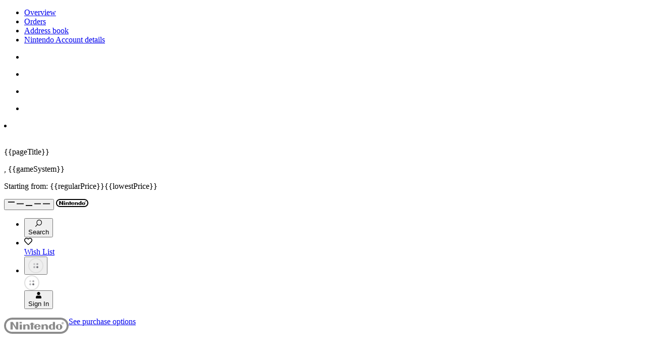

--- FILE ---
content_type: text/html
request_url: https://www.nintendo.com/en-gb/Games/Nintendo-3DS-games/Chibi-Robo-Zip-Lash-1021489.html
body_size: 38480
content:

<!DOCTYPE html>

<!--[if lt IE 7]>       <html class="no-js lt-ie9 lt-ie8 lt-ie7" lang="en-GB" data-ng-app itemscope="itemscope" itemtype="http://schema.org/WebPage"> <![endif]-->
<!--[if IE 7]>          <html class="no-js lt-ie9 lt-ie8" lang="en-GB" data-ng-app itemscope="itemscope" itemtype="http://schema.org/WebPage">        <![endif]-->
<!--[if IE 8]>          <html class="no-js lt-ie9" lang="en-GB" data-ng-app itemscope="itemscope" itemtype="http://schema.org/WebPage">               <![endif]-->
<!--[if gt IE 8]><!--> <html class="no-js" lang="en-GB" data-ng-app itemscope="itemscope" itemtype="http://schema.org/WebPage">                   <!--<![endif]-->
  <head>
    <meta charset="utf-8">
	<meta http-equiv="X-UA-Compatible" content="IE=edge,chrome=1">
	<!-- Migrated ID 1021489, Structure ID 2038221, Last Generated "Year: 2025, Month: 12, Day: 19, Hour: 20, Minute: 07, Second: 58" -->

	<title>Chibi-Robo!&trade; Zip Lash | Nintendo 3DS games | Games | Nintendo UK</title>
	<meta name="description" content="Swing into action with Chibi-Robo and pull the plug on an alien invasion in Chibi-Robo! Zip Lash for Nintendo 3DS family systems.">
	<meta name="keywords" content="">
	<meta name="publisher" content="Nintendo of Europe SE">
	<meta name="viewport" content="width=device-width, initial-scale=1">
<script src="https://www.nintendo.com/eu/media/js/alps_config.js"></script>
			<link rel="alternate" href="https://www.nintendo.com/en-gb/Games/Nintendo-3DS-games/Chibi-Robo-Zip-Lash-1021489.html" hreflang="en-GB">
			<link rel="alternate" href="https://www.nintendo.com/de-de/Spiele/Nintendo-3DS-Spiele/Chibi-Robo-Zip-Lash-1021489.html" hreflang="de-DE">
			<link rel="alternate" href="https://www.nintendo.com/de-ch/Spiele/Nintendo-3DS-Spiele/Chibi-Robo-Zip-Lash-1021489.html" hreflang="de-CH">
			<link rel="alternate" href="https://www.nintendo.com/de-at/Spiele/Nintendo-3DS-Spiele/Chibi-Robo-Zip-Lash-1021489.html" hreflang="de-AT">
			<link rel="alternate" href="https://www.nintendo.com/fr-fr/Jeux/Jeux-Nintendo-3DS/Chibi-Robo-Zip-Lash-1021489.html" hreflang="fr-FR">
			<link rel="alternate" href="https://www.nintendo.com/fr-be/Jeux/Jeux-Nintendo-3DS/Chibi-Robo-Zip-Lash-1021489.html" hreflang="fr-BE">
			<link rel="alternate" href="https://www.nintendo.com/fr-ch/Jeux/Jeux-Nintendo-3DS/Chibi-Robo-Zip-Lash-1021489.html" hreflang="fr-CH">
			<link rel="alternate" href="https://www.nintendo.com/es-es/Juegos/Juegos-de-Nintendo-3DS/Chibi-Robo-Zip-Lash-1021489.html" hreflang="es-ES">
			<link rel="alternate" href="https://www.nintendo.com/nl-nl/Games/Nintendo-3DS-games/Chibi-Robo-Zip-Lash-1021489.html" hreflang="nl-NL">
			<link rel="alternate" href="https://www.nintendo.com/nl-be/Games/Nintendo-3DS-games/Chibi-Robo-Zip-Lash-1021489.html" hreflang="nl-BE">
			<link rel="alternate" href="https://www.nintendo.com/it-it/Giochi/Giochi-per-Nintendo-3DS/Chibi-Robo-Zip-Lash-1021489.html" hreflang="it-IT">
			<link rel="alternate" href="https://www.nintendo.com/it-ch/Giochi/Giochi-per-Nintendo-3DS/Chibi-Robo-Zip-Lash-1021489.html" hreflang="it-CH">
			<link rel="alternate" href="https://www.nintendo.com/pt-pt/Jogos/Jogos-para-a-Nintendo-3DS/Chibi-Robo-Zip-Lash-1021489.html" hreflang="pt-PT">
			<link rel="alternate" href="https://www.nintendo.com/en-za/Games/Nintendo-3DS-games/Chibi-Robo-Zip-Lash-1021489.html" hreflang="en-ZA">
	<script src="https://www.nintendo.com/eu/media/bootstrap_js/ms/jquery/jquery.min.js"></script>
	<style>.async-hide { opacity: 0 !important} </style>
<script>
window.gtmConfig = {
	container: 'GTM-KBLT7XW',
	loadOptimizeHidingSnippet: true,
	loadHideAsync: false,
	tagManagerContainers: 'GTM-KBLT7XW',
	measurementID: 'UA-45712801-42',
	optimizeContainers: 'GTM-PN5PNSC'
}
window.enableGA4 = true
</script>
<script src="https://www.nintendo.com/eu/media/js/gtm_init_script.js"></script>
	<script src="https://www.nintendo.com/eu/media/js/consent_banner_script.js"></script>
	<script type="text/javascript">
	function OptanonWrapper() {
  		loadGTM()
	}
	</script>
<script>
	window.dataLayer = window.dataLayer || [];
	const userData = getCookieUserData()
	window.dataLayer.push({
		event: "page_view_meta",
		page_view_meta: {
			"page_id": "1021489",
			"locale_code": "en_GB",
			"page_template": "gamepage",
	        "page_category_main": "Games",
	        "page_category_sub": "Nintendo 3DS games",
	        "page_category_sub_sub": undefined,
	        "user_id": userData.user_id || undefined,
	        "page_title_master": "Chibi-Robo!™ Zip Lash",
	        "website_type": "Mothership",
	        "original_location": window.location.href,
	        "page_tag": undefined
	   }
	});
</script>
		<script>
			var locale = "EN_GB";
		</script>
		<script>
			var nindoContent = {
				youTubeVideos: []
			};
		</script>
<script>
var countryList = {
'AT': {
'masterLanguage': 'Austria',
'locale': 'Austria'
}
,'BE': {
'masterLanguage': 'Belgium',
'locale': 'Belgium'
}
,'BG': {
'masterLanguage': 'Bulgaria',
'locale': 'Bulgaria'
}
,'HR': {
'masterLanguage': 'Croatia',
'locale': 'Croatia'
}
,'CY': {
'masterLanguage': 'Cyprus',
'locale': 'Cyprus'
}
,'CZ': {
'masterLanguage': 'Czech Republic',
'locale': 'Czech Republic'
}
,'DK': {
'masterLanguage': 'Denmark',
'locale': 'Denmark'
}
,'EE': {
'masterLanguage': 'Estonia',
'locale': 'Estonia'
}
,'FI': {
'masterLanguage': 'Finland',
'locale': 'Finland'
}
,'FR': {
'masterLanguage': 'France',
'locale': 'France'
}
,'DE': {
'masterLanguage': 'Germany',
'locale': 'Germany'
}
,'GR': {
'masterLanguage': 'Greece',
'locale': 'Greece'
}
,'HU': {
'masterLanguage': 'Hungary',
'locale': 'Hungary'
}
,'IE': {
'masterLanguage': 'Ireland',
'locale': 'Ireland'
}
,'IT': {
'masterLanguage': 'Italy',
'locale': 'Italy'
}
,'LV': {
'masterLanguage': 'Latvia',
'locale': 'Latvia'
}
,'LT': {
'masterLanguage': 'Lithuania',
'locale': 'Lithuania'
}
,'LU': {
'masterLanguage': 'Luxembourg',
'locale': 'Luxembourg'
}
,'MT': {
'masterLanguage': 'Malta',
'locale': 'Malta'
}
,'NL': {
'masterLanguage': 'Netherlands',
'locale': 'Netherlands'
}
,'NO': {
'masterLanguage': 'Norway',
'locale': 'Norway'
}
,'PL': {
'masterLanguage': 'Poland',
'locale': 'Poland'
}
,'PT': {
'masterLanguage': 'Portugal',
'locale': 'Portugal'
}
,'RO': {
'masterLanguage': 'Romania',
'locale': 'Romania'
}
,'RU': {
'masterLanguage': 'Russia',
'locale': 'Russia'
}
,'SK': {
'masterLanguage': 'Slovakia',
'locale': 'Slovakia'
}
,'SI': {
'masterLanguage': 'Slovenia',
'locale': 'Slovenia'
}
,'ZA': {
'masterLanguage': 'South Africa',
'locale': 'South Africa'
}
,'ES': {
'masterLanguage': 'Spain',
'locale': 'Spain'
}
,'SE': {
'masterLanguage': 'Sweden',
'locale': 'Sweden'
}
,'CH': {
'masterLanguage': 'Switzerland',
'locale': 'Switzerland'
}
,'GB': {
'masterLanguage': 'United Kingdom',
'locale': 'United Kingdom'
}
}
</script>
	<link rel="shortcut icon" href="https://www.nintendo.com/eu/media/images/01_website_elements/icons/favicon.ico">
	<link rel="shortcut icon" href="https://www.nintendo.com/eu/media/images/01_website_elements/icons/favicon.png" type="image/png">
	<link rel="apple-touch-icon" sizes="57x57" href="https://www.nintendo.com/eu/media/images/01_website_elements/icons/Nintendo_Website_icon_57x57.png">
	<link rel="apple-touch-icon" sizes="72x72" href="https://www.nintendo.com/eu/media/images/01_website_elements/icons/Nintendo_Website_icon_72x72.png">
	<link rel="apple-touch-icon" sizes="114x114" href="https://www.nintendo.com/eu/media/images/01_website_elements/icons/Nintendo_Website_icon_114x114.png">
	<link rel="apple-touch-icon" sizes="144x144" href="https://www.nintendo.com/eu/media/images/01_website_elements/icons/Nintendo_Website_icon_144x144.png">
			<link rel="canonical" href="https://www.nintendo.com/en-gb/Games/Nintendo-3DS-games/Chibi-Robo-Zip-Lash-1021489.html">

	<meta property="og:site_name" content="Nintendo of Europe SE">
	<meta property="fb:admins" content="nintendoadmin">
	<meta property="fb:pages" content="327378310689790">
	<meta property="og:type" content="website">
	<meta property="og:locale" content="en_GB">
	<meta property="og:url" content="https://www.nintendo.com/en-gb/Games/Nintendo-3DS-games/Chibi-Robo-Zip-Lash-1021489.html">
	<meta itemprop="name" property="og:title" content="Swing into action with Chibi-Robo in his biggest adventure yet!">
	<meta itemprop="description" property="og:description" content="Join Chibi-Robo and friends on a 2D platforming adventure that takes place all around the world! In Chibi-Robo! Zip Lash, use the Chibi-Plug to scale obstacles, bash enemies, and gather trash, snacks and many more collectibles! With the Chibi-Robo amiibo, you can level up and unlock Super Chibi-Robo and much more content!">
	<meta property="og:image" content="
https://www.nintendo.com/eu/media/images/10_share_images/games_15/nintendo_3ds_25/SI_3DS_ChibiRoboZipLash.jpg">
	<meta itemprop="image" property="og:image:secure_url" content="
https://www.nintendo.com/eu/media/images/10_share_images/games_15/nintendo_3ds_25/SI_3DS_ChibiRoboZipLash.jpg">
	<meta name="twitter:title" content="Swing into action with Chibi-Robo in his biggest adventure yet!">
	<meta name="twitter:description" content="Join Chibi-Robo and friends on a 2D platforming adventure that takes place all around the world! In Chibi-Robo! Zip Lash, use the Chibi-Plug to scale obstacles, bash enemies, and gather trash, snacks and many more collectibles! With the Chibi-Robo amiibo, you can level up and unlock Super Chibi-Robo and much more content!">
	<meta name="twitter:site" content="@NintendoUK">


	<meta name="twitter:card" content="summary_large_image">
	<meta name="twitter:image" content="https://www.nintendo.com/eu/media/images/10_share_images/games_15/nintendo_3ds_25/SI_3DS_ChibiRoboZipLash.jpg">
<meta name="theme-color" content="#3f71e6">
   	 	<link href="https://www.nintendo.com/eu/media/styles/css/bootstrap_rd.css" rel="stylesheet">
		<link rel="stylesheet" href="https://use.typekit.net/oxq4edb.css">
		<link href="https://www.nintendo.com/eu/media/styles/css/pl-main.css" rel="stylesheet">
	<link href="https://www.nintendo.com/eu/media/quiz/css/chunk-common.css" rel="stylesheet">
	<link href="https://www.nintendo.com/eu/media/quiz/css/quiz.css" rel="stylesheet">
	<link href="https://www.nintendo.com/eu/media/quiz/css/carousel.css" rel="stylesheet">
	<link rel="stylesheet" href="https://www.nintendo.com/eu/media/css_1/ab_style.css">
	<script type="text/javascript" src="https://www.nintendo.com/eu/media/js/ab_script.js"></script>
	<script type="text/javascript" src="https://www.nintendo.com/eu/media/js/survey_config.js"></script>
			<script>
	const nt_data = {
		publisher: "Nintendo",
		series: undefined,
		genres: "platformer"
	}
	const nsuids = [
		{
			nsuid: "50010000036855",
			gameTitle: "Chibi-Robo!™ Zip Lash",
			gameTitleMaster: "Chibi-Robo!™ Zip Lash",
			productType: "gameFull",
			gameCode: "CTRPBXL",
			productCode: "CTRPBXLP",
			systemType: "3ds_digitaldistribution",
			systemTypeLabel: "Download version (Nintendo 3DS)",
			systemTypeMasterSystem: "Nintendo 3DS",
			systemVariants: ["3ds_digitaldistribution", "3ds_cartridge"],
			releaseDate: "06/11/2015",
			iseShopGame: true,
			isVoucherAvailable: false,
			str: {"alpha": "2751332740825258","beta": "7081620764360813","gamma": "1231332204781430","delta": "8751878165877374","epsilon": "7341328052654063","zeta": "7181053053630463","eta": "5601855568375014","theta": "8351425752315347","iota": "3601564255336777","kappa": "5031828321521068","lambda": "4051635080445268","mu": "1651860751215670","nu": "8331477247833464","xi": "5031268610416400","omicron": "1431331054375122"
			}
		},
		{
			nsuid: "50030000007346",
			nsuidFullGame: "50010000036855",
			gameTitle: "Chibi-Robo!™ Zip Lash",
			gameTitleMaster: "Chibi-Robo!™ Zip Lash",
			productType: "demoStandard",
			systemType: "3ds_digitaldistribution",
			systemVariants: ["3ds_digitaldistribution", "3ds_cartridge"]
		}
	];
	const na_nsuid = ["50010000036855"];
	const na_nsuid_standard_demo = {"50030000007346" : ["3ds_digitaldistribution"]};
	const na_nsuid_special_demo = [];
	const na_nsuid_game_bundle = [];
	const na_nsuid_releasedates = {"50010000036855": ["06/11/2015", "Download version (Nintendo 3DS)", "Nintendo 3DS", "3ds_digitaldistribution"]};
	const na_nsuid_trial_dates = {}
	const na_system_variants = ["3ds_digitaldistribution","3ds_cartridge"];
	const mns_product_config = {}
	const na_nsuid_config = {"50010000036855":{"voucherAvailable":false}}
	const na_is_eShop_game = true;
	const Str = [
			{
				"alpha": "1401651044366884",
				"beta": "6621100271730178",
				"gamma": "1731768276405225",
				"delta": "2271005661684461",
				"epsilon": "7011415415653851",
				"zeta": "6301203625621070",
				"eta": "6101060420668502",
				"theta": "3351755145242524",
				"iota": "1421801708742014",
				"kappa": "5881512226063148",
				"lambda": "4311282814562780",
				"mu": "7451352857877802",
				"nu": "6771065858414631",
				"xi": "8441144317483528",
				"omicron": "2411006634036135",
			}
	];
	const na_product_type = {"50010000036855":"gameFull"}
const na_dateformat = "dd/MM/yyyy";
const na_messages = [{
    "price": {
        "label_price_on_nintendo_eshop": "Price on Nintendo eShop",
        "text_including_tax": "inc. VAT",
        "label_personal_discount_price": "Just for You",
        "label_owner_discount_price": "Offer",
        "label_general_discount_end_date": "Offer until: ",
        "label_timed_discount_end_date": "Sale until: ",
        "label_discount_save_percentage": "You save"
    },
    "button": {
        "button_proceed_to_purchase": "Buy on Nintendo eShop",
        "button_free_download": "Free download",
        "button_addendum_download_version": "Download version",
        "button_addendum_packaged_version": "Packaged version",
        "button_download_demo": "Download demo",
        "button_preorder": "Pre-order on Nintendo eShop",
        "button_use_preticket": "Redeem Voucher",
        "button_redeem_code": "Redeem code",
		"button_download_trial": "Download Game Trial",
		"button_mns_purchase": "Buy on My Nintendo Store",
		"button_mns_preorder": "Pre-order on My Nintendo Store",
		"button_mns_purchase_master": "Buy on My Nintendo Store",
		"button_mns_preorder_master": "Pre-order on My Nintendo Store"
    },
    "links": {
        "link_support_page_purchase_prepurchase": "/en-gb/Support/Purchasing/Download-games/Pre-purchase-pre-order/Purchasing-download-games-on-the-official-Nintendo-website-before-they-are-released-pre-purchase-pre-order--1094141.html",
        "link_support_page_purchase_nintendo_eshop": "https://www.nintendo.co.uk/Support/Nintendo-Switch/How-to-Purchase-or-Pre-Order-Nintendo-eShop-Games-on-the-Official-Nintendo-Website-1379032.html",
        "link_support_page_purchase_contact": "/en-gb/Support/Purchasing/Download-games/Contact/Contacting-Nintendo-about-purchasing-download-games-on-the-official-Nintendo-website-1094119.html",
        "link_support_page_purchase_redownload": "/en-gb/Support/Troubleshooting/How-to-Redownload-Nintendo-eShop-Content-for-Nintendo-Switch-2-and-Nintendo-Switch-1434314.html",
        "link_support_page_purchase_nintendo_account": "https://www.nintendo.co.uk/Support/Nintendo-Switch/How-to-Purchase-or-Pre-Order-Nintendo-eShop-Games-on-the-Official-Nintendo-Website-1379032.html",
        "link_support_page_purchase_nnid": "/en-gb/Support/Purchasing/Download-games/Nintendo-Network-ID/Using-the-Nintendo-Network-ID-NNID-to-purchase-Wii-U-and-Nintendo-3DS-download-games-on-the-official-Nintendo-website-1094135.html",
        "link_worldwide_countryselector_url": "//www.nintendo.com/region-selector/",
        "link_about_preorder_path": "https://ec.nintendo.com/GB/en/support/pre_order",
        "link_nso_voucher": "https://ec.nintendo.com/GB/en/pretickets/70020000000101"
    },
    "err_msgs": { 
        "error_message_header": "We\'re sorry",
        "error_message_text_part_1": "Error ",
        "error_message_text_part_2": " occured. Please refresh your page or try again later.",
        "error_message_text_no_code": "An error occurred. Please try again later.",
        "error_message_link": "Still having trouble? Tell us about it!",
        "error_message_version_selection": "Please select the version you wish to purchase"
    },
    "info_msgs": { 
        "info_message_header": "Information",
        "info_message_link": "Find out more",
        "info_message_header_scenario_a2": "Pre-purchase",
        "info_message_scenario_a2": "Content not playable before the release date: ",
        "info_message_link_prepurchase": "About pre-ordering",
		"info_message_scenario_prepurchase": "For pre-orders, payments will be taken automatically starting from 7 days before the release date. If you pre-order less than 7 days before the release date, payment will be taken immediately upon purchase.",
		"info_message_download_to_your_system": "Download to your system immediately upon completion of payment.",
		"info_message_scenario_b8_headline": "You have already pre-ordered this product!", 
        "info_message_scenario_b1": "This content is not available to purchase on this website.",
        "info_message_scenario_b2": "This content is not available to purchase in the country associated with your Nintendo Account, or the country associated with your Nintendo Network ID in the case of Wii U or Nintendo 3DS family systems.",
        "info_message_scenario_b4": "This content is not available to purchase in Nintendo eShop yet.",
        "info_message_scenario_b5": "This content is no longer available to purchase in Nintendo eShop.",
        "info_message_scenario_b6": "You can already use this content on the device connected to this Nintendo Account.",
        "info_message_scenario_b8": "This content has already been pre-purchased/pre-ordered on the device connected to this Nintendo Account.",        
        "info_message_scenario_c1_part1": "Sign in with a Nintendo Account",
        "info_message_scenario_c1_part2": " to download selected demos, download free software, or purchase the download version of this game.",
        "info_message_scenario_c2": "If you want to be able to download selected demos, download free software, or purchase download versions of games on a Wii U or a Nintendo 3DS family system via this website, your Nintendo Account must be linked to your Nintendo Network ID and funds must be merged to purchase.",
        "info_message_scenario_c3": "You cannot purchase this content, because the country associated with your Nintendo Account, or the country associated with your Nintendo Network ID in the case of Wii U or Nintendo 3DS family systems, is not supported on this website.",
        "info_message_link_scenario_c3": "See other available Nintendo websites",
        "info_message_scenario_c4": "You cannot purchase this content, because your Nintendo Network ID country is set to USA and that country is not supported on this website.",
        "info_message_link_scenario_c4": "Visit the official Nintendo of America website",
        "info_message_scenario_c5": "You cannot purchase this content, because your Nintendo Network ID country is set to Japan and that country is not supported on this website.",
        "info_message_link_scenario_c5": "Visit the Japanese Nintendo website",
        "info_message_trial_dates": "This Game Trial is only available to Nintendo Switch Online members from ${startDate} to ${endDate}.",
        "info_message_trial_dates_preload": "This Game Trial is now available to download for Nintendo Switch Online members, but can only be played from ${startDate} to ${endDate}.",
		"nso_voucher_headline":"Available with Nintendo Switch Game Vouchers!",
		"nso_voucher_description":"Find out more",
		"mns_pricebox_headline":"Digital code or physical",
		"eshop_pricebox_headline":"Download to console",
        "info_message_other_locale_info": "Not in the United Kingdom?",
        "info_message_other_locale_link": "Sign in to see your purchase options."
    },
}];
</script>
  </head>
	<body class="rd8  secstyle-games">
	<div class="templateContainer">
	<ul id="VC_myNintendoStoreMenuLinks">
		<div>
<li>
<a href="/en-gb/My-Nintendo-Store/Settings-services/Overview-1311782.html" id="scndlvl_storeaccount_Overview" title="Overview">
Overview
</a>
</li>
<li>
<a href="/en-gb/My-Nintendo-Store/Settings-services/Orders-1311781.html" id="scndlvl_storeaccount_Orders" title="Orders">
Orders
</a>
</li>
<li>
<a href="/en-gb/My-Nintendo-Store/Settings-services/Address-book-1311780.html" id="scndlvl_storeaccount_Addressbook" title="Address book">
Address book
</a>
</li>
<li>
<a href="https://accounts.nintendo.com/" id="scndlvl_storeaccount_NintendoAccountdetails" title="Nintendo Account details" target="nintendo">
Nintendo Account details
</a>
</li>
		</div>
	</ul>
	<script type="text/x-template" id="VC_gameRecomendationCard">
<li class="page-list-group-item col-xs-6 col-sm-4 col-md-4 col-lg-3" :data-nsuid="gameNSUID[0]" data-price-context="shopping" :data-nt-item-title="gameData.title" :data-nt-item-title-master="gameData.title_master_s">
		<div class="row page-container">
			<div class="col-xs-12 col-sm-12 page-img ">
		<a :href="gameData.url" v-ninviewport="itemInViewport" @click="itemClicked">
<div data-component="red-cap" class="plm-red-cap " v-if="gameData?.originally_for_t === 'BEE'" ></div> <img class="img-responsive" :src="gameData.image_url_sq_s" v-bind:data-xs="gameData.image_url_sq_s" v-bind:data-sm="gameData.image_url_sq_s" :alt="gameData.title" > <noscript><img class="img-responsive" :src="gameData.image_url_sq_s" :alt="gameData.title" ></noscript>
	</a>
			</div>
		<div class="col-xs-12 col-sm-12 page-info">
		<a :href="gameData.url" v-ninviewport="itemInViewport" @click="itemClicked">
					<p
						class="page-title"
					>{{ gameData.title }}</p>
					<p class="page-data">
						{{ gameSystem }}
					</p>
<p v-if="isPrice" class="price-small">
	<span data-price-from-label v-if="isMultipleNSUIDs">Starting from: </span>
	<span data-price v-if="isDiscount" class="original-price">{{ regularPrice }}</span><span v-bind="{'data-discount' : isDiscount}" v-bind:class="{'discount' : isDiscount}">{{ lowestPrice }}</span>
</p>
					<p class="page-description"
							v-html="gameData.excerpt"
						>
							<span>gameData.excerpt</span>
					</p>
	</a>
				<vc-wishlist-button
						:nsuid="gameNSUID[0]" 
					system-variants=""
					tracking-context="Gamecard"
					:only-icon="true"
	              	class="price-box-btn-wrapper--wishlist"
	           	></vc-wishlist-button>
		</div>
	</div>		
</li>
	</script>
	<script type="text/x-template" id="VC_wishlistCards">
	<div>
		<div class="row page-group-list" v-bind:class="{'cards-with-overlay': isLoginStateCalculated && !isUserLoggedIn }" data-nt-item-list-title="Wishlist" data-nt-item-list-id="wishlist">
			<div class="content-section-header lowercase">
				<div class="content-section-header__container">
					<h2 class="content-section-header__title">{{ texts.sectionHeaderTitle }}</h2>
				</div>
			</div>
		  	<div v-if="!pricesFetched || !isUserLoggedIn">
		 		<div is="VC_placeholderCards"></div>
			</div>
			<div v-if="isLoginStateCalculated && !isUserLoggedIn" class="cards-overlay">
	          <slot name="signed-out"></slot>
	<button class="pla-btn pla-btn--primary" @click='showLogin'>{{ texts.signedOut.btnLabel }}</button>
	        </div>
			<ul v-if="pricesFetched" class="results tc-xs-grid card-grid">
<li class="page-list-group-item col-xs-6 col-sm-4 col-md-4 col-lg-3" :data-nsuid="item.nsuid_txt[0]" data-price-context="shopping" :data-nt-item-title="item.title" :data-nt-item-title-master="item.title_master_s" v-for="(item, key, index) in finalWishlistItems">
		<div class="row page-container">
			<div class="col-xs-12 col-sm-12 page-img ">
		<a :href="item.url">
<div data-component="red-cap" class="plm-red-cap " v-if="item?.originally_for_t === 'BEE'" ></div> <img class="img-responsive" :src="item.image_url_sq_s || item.image_url" v-bind:data-xs="item.image_url_sq_s || item.image_url" v-bind:data-sm="item.image_url_sq_s || item.image_url" :alt="item.title" > <noscript><img class="img-responsive" :src="item.image_url_sq_s || item.image_url" :alt="item.title" ></noscript>
	</a>
			</div>
		<div class="col-xs-12 col-sm-12 page-info">
		<a :href="item.url">
					<p
						class="page-title"
					>{{ item.title }}</p>
					<p class="page-data">
						{{ item.system_names_txt ? item.system_names_txt[0] : item.pretty_date_s }}
					</p>
<p v-if="item.priceResults.isPrice" class="price-small">
	<span data-price-from-label v-if="item.priceResults.isMultipleNSUIDs">Starting from: </span>
	<span data-price v-if="item.priceResults.isDiscount" class="original-price">{{ item.priceResults.regularPrice }}</span><span v-bind="{'data-discount' : item.priceResults.isDiscount}" v-bind:class="{'discount' : item.priceResults.isDiscount}">{{ item.priceResults.lowestPrice }}</span>
</p>
	</a>
				<vc-wishlist-button
						:nsuid="item.nsuid_txt[0]" 
					system-variants=""
					tracking-context="Gamecard"
					:only-icon="true"
	              	class="price-box-btn-wrapper--wishlist"
	           	></vc-wishlist-button>
		</div>
	</div>		
</li>
<vc-plm-card-filler
	v-if="showFillerComponent"
	:btn-label="cardFillerText.btnLabel"
	:btn-href="cardFillerText.btnHref"
	:title="cardFillerText.header">
	<slot v-if="isFillerForEmptyList" name="card-filler-description-no-items"></slot><slot v-else name="card-filler-description"></slot>
</vc-plm-card-filler>
			</ul>
			<template v-if="showSeeMore">
<div
	class="plm-content-section-footer ">
<a 
		:href="texts.seeMoreHref" class="pla-link pla-link--meta" :title="texts.seeMoreText"
	>
	<span class="pla-link__text pla-link__text--icon-right">{{ texts.seeMoreText }}</span><svg xmlns="http://www.w3.org/2000/svg" height="1em" width="1em" viewBox="0 0 48 48" class="pla-svg-icon pla-link__icon pla-link__icon--right" ><path d="M47.973 24a3.927 3.927 0 0 1-1.113 2.753L26.846 46.862a3.825 3.825 0 0 1-5.427 0L20.062 45.5a3.87 3.87 0 0 1 0-5.454L35.98 24 20.062 7.947a3.87 3.87 0 0 1 0-5.454l1.357-1.364a3.824 3.824 0 0 1 5.427 0L46.86 21.242A4.175 4.175 0 0 1 47.973 24zm-18.938 0a3.926 3.926 0 0 1-1.113 2.753L7.908 46.862a3.825 3.825 0 0 1-5.428 0L1.124 45.5a3.87 3.87 0 0 1 0-5.454L17.042 24 1.124 7.947a3.87 3.87 0 0 1 0-5.454l1.357-1.364a3.825 3.825 0 0 1 5.428 0l20.013 20.113A4.174 4.174 0 0 1 29.035 24z"/></svg>
</a>
</div>
			</template>
		</div>
	</div>
</script>
	<script type="text/x-template" id="VC_eshopCharts">
	<div>
		<div class="row page-group-list" data-nt-item-list-title="eShop Charts" data-nt-item-list-id="eshop_charts">
		  	<div v-if="!gamesFetched">
		 		<div is="VC_placeholderCards"></div>
			</div>
			<ul v-if="gamesFetched" class="results tc-xs-grid card-grid">
<li class="page-list-group-item col-xs-6 col-sm-4 col-md-4 col-lg-3" :data-nsuid="item.nsuid_txt[0]" data-price-context="shopping" :data-nt-item-title="item.title" :data-nt-item-title-master="item.title_master_s" v-for="(item, index) in eshopGames">
		<div class="row page-container">
			<div class="col-xs-12 col-sm-12 page-img ">
		<a :href="item.url">
<div data-component="red-cap" class="plm-red-cap " v-if="item?.originally_for_t === 'BEE'" ></div> <img class="img-responsive" :src="item.image_url_h16x9_s || item.image_url_h2x1_s || item.image_url" v-bind:data-xs="item.image_url_h16x9_s || item.image_url_h2x1_s || item.image_url" v-bind:data-sm="item.image_url_h16x9_s || item.image_url_h2x1_s || item.image_url" :alt="item.title" > <noscript><img class="img-responsive" :src="item.image_url_h16x9_s || item.image_url_h2x1_s || item.image_url" :alt="item.title" ></noscript>
	</a>
			</div>
		<div class="col-xs-12 col-sm-12 page-info">
		<a :href="item.url">
					<p
						class="page-title"
					>{{ index + 1 }} - {{ item.title }}</p>
					<p class="page-data">
						{{ item.system_names_txt ? item.system_names_txt[0] : item.pretty_date_s }}
					</p>
<p  class="price-small">
	<span data-price-from-label class="hidden">Starting from: </span>
	<span data-price ></span><span data-discount class="discount" ></span>
</p>
	</a>
				<vc-wishlist-button
						:nsuid="item.nsuid_txt[0]" 
					system-variants=""
					tracking-context="Gamecard"
					:only-icon="true"
	              	class="price-box-btn-wrapper--wishlist"
	           	></vc-wishlist-button>
		</div>
	</div>		
</li>
			</ul>			
		</div>
	</div>
</script>
	<script type="text/x-template" id="VC_button">
  <a href="#" @click="clicked">
  	<slot name="label">{{ label }}</slot>
    <slot name="loader"></slot>
  </a>
</script>
	<script type="text/x-template" id="VC_digitalPurchaseButton">
  <vc-button
  	v-if="isPurchase"
  	@clicked="purchaseGame"
  	:label="btnPurchaseLabel"
  	class="pla-btn pla-btn--white pla-btn--lg pla-btn--block"
  	:class="{'pla-btn--xl': large}"
  	></vc-button>
</script>
	<script type="text/x-template" id="VC_digitalPurchaseDisclaimers">
  <div v-if="isDisclaimer" class="plb-text--sm">
    <template v-if="inline">
      <span v-if="isPreorder && isGameOwned">{{preorderOwnedMsg}}.</span>
      <span v-if="isPreorder && isGameOwned && isPurchasableDLCs">. </span>
      <span v-if="isPurchasableDLCs">{{purchasableDLCsMsg}}</span>
    </template>
    <template v-else>
 	  <p v-if="isPreorder && isGameOwned">{{preorderOwnedMsg}}</p>
      <p v-if="isPurchasableDLCs">{{purchasableDLCsMsg}}</p>
    </template>
  </div>
</script>
	<script type="text/x-template" id="VC_digitalPurchaseErrors">
	<div v-if="isError">
	  <p><span>!</span>{{errorHeader}}</p>
	  <p>{{errorMsg}}</p>
	  <a :href="errorMsgLnk" class="link-group-item"><span class="arrow-left"></span>{{errorMsgLnkLabel}}</a>
	</div>
</script>
	<script type="text/x-template" id="VC_digitalPurchaseInformation">
  <div v-if="isInfo">
    <p><span>!</span>{{infoHeader}}</p>
    <p>{{infoMsg}}</p>
    <a :href="infoMsgLnk" class="link-group-item"><span class="arrow-left"></span>{{infoMsgLnkLabel}}</a>
  </div>
</script>
	<script type="text/x-template" id="VC_justForYouBadge">
  <div v-if="isPersonalDiscount">
    <img class="img-responsive" :src="miiIconURL" alt="mii_icon">
    <span>{{personalDiscountHeader}}</span>
  </div>
</script>
	<style>
  .small-loader.initial {
    display: inline-block;
    width: 10px;
    height: 10px;
  }
</style>
<script type="text/x-template" id="VC_loader">
  <transition name="loader-ani">
    <span v-if="initial" :class="{'small-loader initial': small, initialClass: initialClass}">
      <slot name="initial"></slot>
    </span>
    <span v-if="loading" :class="{'loader-btn-ani': small, loadingClass: loadingClass}">
      <slot name="loading"></slot>
    </span>
    <span v-if="completed" :class="{'checkmark-ani': small, completedClass: completedClass}">
      <slot name="completed">
        <template v-if="small">
          <svg style="width: 10px; height: 10px; position: relative; left: 10px; margin: 0px;"
	version="1.1" xmlns="http://www.w3.org/2000/svg" xmlns:xlink="http://www.w3.org/1999/xlink" x="0px" y="0px"
	viewBox="0 0 400 400"
	enable-background="new 0 0 400 400"
	xml:space="preserve">
		<g><polyline fill="none" stroke="#fff" stroke-width="100" stroke-linecap="round" stroke-miterlimit="10" points="350,50 150,325 50,250"></polyline></g>
</svg>
        </template>
      </slot>
    </span>
  </transition>
</script>
<script type="text/x-template" id="VC_price"> <div v-if="isPrice"> <div class="plm-price__original" v-if="isDiscount"> {{priceOld}} </div> <div class="plm-price__main"> {{priceCurrent}}<span class="plm-price__discount" v-if="isDiscount">{{priceDiscountPercentage}}</span> </div> <div class="plm-price__disclaimer" v-if="isEndDate"> {{endDateMsg}} </div> </div> </script>
	<script type="text/x-template" id="VC_priceInformation">
  <div v-if="isPrice">
    <template v-if="inline">
      <div class="plm-price__disclaimer"><span v-if="!isFree">{{priceOnEShopMsg}} ({{priceTaxMsg}})</span><span v-if="!isFree && !minimum">. </span><span v-if="!minimum">{{downloadVersionMsg}}</span><span v-if="!isFree && isMoreInfo || !minimum && isMoreInfo">. </span><slot name="moreinfo"></slot></div>
    </template>
    <template v-else>
      <div v-if="!isFree">
        <div class="plm-price__disclaimer"><span>{{priceOnEShopMsg}} ({{priceTaxMsg}})</span></div>
        <slot name="moreInfo"></slot>
      </div>
    </template>
  </div>
</script>
	<script type="text/x-template" id="VC_specialDemoDownloadButton">
  <vc-button v-if="isDemoSpecial" @clicked="downloadSpecialDemo" :label="btnDemoLabel" class="btn price-box-btn" :class="{'btn-lg': large, 'btn-primary': primary}"></vc-button>
</script>
	<script type="text/x-template" id="VC_standardDemoDownloadButton">
  <vc-button v-if="isDemoStandard" @clicked="downloadStandardDemo" :label="btnDemoLabel" class="btn price-box-btn" :class="{'btn-lg': large, 'btn-primary': primary}">
    <template v-slot:loader>
      <vc-loader
        v-if="loader"
          small
        :initial="isDemoStandardButtonInitial"
        :loading="isDemoStandardButtonLoading"
        :completed="isDemoStandardButtonLoadingCompleted">
      </vc-loader>
    </template>
  </vc-button>
</script>
	<script type="text/x-template" id="VC_trialDownloadButton">
	<div v-if="showTrialButton">
		<vc-button @clicked="downloadTrial" :label="btnTrialLabel" class="btn price-box-btn price-box-btn--trial" :class="{'btn-lg': large, 'btn-primary': primary}"></vc-button>
		<p class="price-box-disclaimer">{{ trialDatesLabel }}</p>
	</div>
</script>
	<script type="text/x-template" id="VC_systemVariantPicker">
  <div v-if="isMultipleSystemVariants" class="plo-digital-price-box__variants">
    <button v-if="isPurchasableVariant" v-for="(item, nsuid) in systemVariants" 
    	v-on:click="setIndexCurrentByNSUID(nsuid)" 
    	class="pla-btn plo-digital-price-box__variant-btn pla-btn--xs" 
    	:class="[{ 'plo-digital-price-box__variant-btn--active': item.isActive }, buttonClasses]"
    	>{{item.label}}</button>
  </div>
</script>
	<script type="text/x-template" id="VC_wishlistButton">
	<div v-if="showWishlistButton">
	    <vc-button v-if="onlyIcon" @click.stop.prevent.native="buttonAction" class="pla-btn pla-btn--icon-only pla-btn--with-icon pla-btn--light-gray" :large="false" :class="{'disabled': isProcessingState}">
	      <template v-slot:label><vc-pla-icon class="pla-btn__icon" :icon="icon"></vc-pla-icon></template>
		</vc-button>
	    <vc-button v-else @click.stop.prevent.native="buttonAction" class="btn price-box-btn btn-wishlist" :large="large" :class="{'disabled': isProcessingState}">
			<template v-slot:label>{{ btnLabel }}</template>
		</vc-button>
	</div>
</script>
	<script type="text/x-template" id="VC_priceBoxStandard">
  <div data-price-box="wrapper" class="game_info col-xs-12" v-if="showPriceBox">
    <div class="row game_info_container">
      <div class="col-xs-12">
        <div class="row" 
        	:class="{'price-box-item-top': isBreakpointSM, 'price-box-item-bottom': isBreakpointSM, 'price-box-sm-wrapper': isBreakpointSM}">
          <template v-if="isShowPurchaseContent">
            <div class="col-xs-12 col-md-12 col-lg-12">
              <vc-plo-mns-price-box class="row plu-mb-2"></vc-plo-mns-price-box>  
              <vc-digital-purchase-errors
              	data-price-box="error" 
              	class="row price-box-item price-box-item-top price-box-item-bottom">
              </vc-digital-purchase-errors>
	          <div class="row plo-digital-price-box" v-if="showEshopPurchaseBox">
          	  	  <div v-if="showHeadlineText" class="plo-digital-price-box__headline">
          	  		{{ eshopPriceboxHeadline }}
          	  	  </div>
	          	  <template v-else>
<svg xmlns="http://www.w3.org/2000/svg" height="1em" width="6em" viewBox="0 0 300 50" class="pla-svg-icon plo-digital-price-box__logo" ><path d="M37.4 11.15V7.59A7.6 7.6 0 0029.8 0h-6.85a7.6 7.6 0 00-7.6 7.6v3.55H2.5L-.01 50h52.76l-2.51-38.85zM19.15 7.59a3.8 3.8 0 013.8-3.8h6.87a3.8 3.8 0 013.8 3.8v3.56H19.15zM4.04 46.21l2.03-31.28h9.28v7.2a.27.27 0 00.27.27h3.25a.27.27 0 00.27-.27v-7.2h14.48v7.2a.27.27 0 00.27.27h3.25a.27.27 0 00.27-.27v-7.2h9.28l2.02 31.28zM136.5 26.93a8.45 8.45 0 00.04 16.9 8.45 8.45 0 007.55-4.37l-3.79-1.33a4.53 4.53 0 01-3.8 1.8 4.07 4.07 0 01-3.97-3.1h9.4c2.02 0 3.05-.4 3.05-1.9a8.45 8.45 0 00-8.48-8zm-3.9 6.73a4.04 4.04 0 013.97-2.82 4.14 4.14 0 014.07 2.82zm-23.77-6.73a5.46 5.46 0 00-4.23 1.85h-.05v-1.35h-4.63v15.9h4.63V35.6c0-3.1 1.69-4.43 3.6-4.43 1.32 0 3.34.84 3.34 3.97v8.2h4.64v-8.54c0-5.35-3.7-7.86-7.3-7.86zm15.83-3.9h-4.62v4.4h-3.1v3.74h3.1v12.16h4.62V31.17h3.13v-3.75h-3.13zM92.2 43.34h4.64v-15.9H92.2zm2.32-23.4a2.7 2.7 0 102.7 2.7 2.7 2.7 0 00-2.7-2.69zM83.7 34.8l-9.4-12.33a3.44 3.44 0 00-2.64-1.67 2.44 2.44 0 00-2.7 2.6v19.94h4.98V29.48l9.39 12.34a3.44 3.44 0 002.64 1.66 2.44 2.44 0 002.7-2.6V20.95H83.7zm108.08-7.86a8.45 8.45 0 108.5 8.45 8.48 8.48 0 00-8.5-8.45zm0 12.73a4.28 4.28 0 114.2-4.27 4.24 4.24 0 01-4.2 4.27zm-14.7-11.07H177a5.87 5.87 0 00-4.27-1.66 8.45 8.45 0 000 16.9 5.86 5.86 0 004.27-1.67h.08v1.17h4.63V20.94h-4.63zm-4.2 11.09a4.3 4.3 0 010-8.6 4.3 4.3 0 010 8.6zm-17.41-12.75a5.45 5.45 0 00-4.23 1.85h-.05v-1.35h-4.63v15.9h4.63V35.6c0-3.1 1.68-4.43 3.6-4.43 1.32 0 3.34.84 3.34 3.97v8.2h4.63v-8.54c0-5.35-3.7-7.86-7.3-7.86zm65.77-3.07l3.1-4.92a.07.07 0 00-.03-.1l-2.26-.82a.07.07 0 00-.1.05l-.8 5.76a.05.05 0 00.04.06.05.05 0 00.05-.02zm70.35 3.07a5.87 5.87 0 00-4.27 1.66h-.08v-1.17h-4.63v22.4h4.63v-7.65h.08a5.87 5.87 0 004.26 1.65 8.45 8.45 0 000-16.89zm-.16 12.75a4.3 4.3 0 010-8.6 4.3 4.3 0 010 8.6zm-72.14-16a.05.05 0 00.04-.04l.42-5.8a.07.07 0 00-.08-.08l-2.38.34a.07.07 0 00-.06.09l2 5.46a.05.05 0 00.06.04zm35.9 3.25a5.46 5.46 0 00-4.23 1.85h-.05v-7.84h-4.62v22.4h4.62v-7.75c0-3.1 1.69-4.42 3.6-4.42 1.33 0 3.35.83 3.35 3.96v8.2h4.63V34.8c0-5.35-3.7-7.86-7.3-7.86zm17.36 0a8.45 8.45 0 108.5 8.45 8.48 8.48 0 00-8.5-8.45zm0 12.73a4.28 4.28 0 114.2-4.28 4.24 4.24 0 01-4.2 4.28zm-46.37-19.49l-3.42 4.71a.05.05 0 000 .07.05.05 0 00.06 0l5.05-2.9a.07.07 0 00.02-.1l-1.6-1.79a.07.07 0 00-.12.02zm-8.72 19.54a4.71 4.71 0 01-3.5-1.47l9.3-5.4c2-1.14 2.92-2.14 2.06-3.63a10.53 10.53 0 00-8.33-4.33 9.65 9.65 0 00-9.35 9.59c0 5.42 4.76 9.6 9.98 9.6A9.1 9.1 0 00227 35.6h-4.78a4.6 4.6 0 01-4.75 4.11zm-.15-10.7a4.57 4.57 0 013.24 1.33l-8.36 4.82A5.2 5.2 0 01217.3 29zm20.4.9c-2.22-.75-3.92-1.3-3.92-2.86 0-1.04.92-2.03 2.62-2.03a5.3 5.3 0 013.57 1.59l3.82-2.65a9.87 9.87 0 00-7.32-3.68c-4.06 0-7.55 2.97-7.55 6.84 0 2.9 1.95 5.63 6.03 6.98 2.56.84 4.16 1.36 4.16 2.99a2.4 2.4 0 01-2.53 2.14c-1.7 0-3.1-1.15-4.18-2.1l-4.06 2.82a11.49 11.49 0 008.12 4.04 7.31 7.31 0 007.6-7.01c0-2.77-1.56-5.48-6.36-7.07z"/></svg>
	          	  </template>
	              <vc-system-variant-picker></vc-system-variant-picker>
	              <div class="plm-price plm-price--white">
		              <vc-price></vc-price>
		              <vc-price-information></vc-price-information>
	              </div>
	              <div v-if="isDisclaimer">
	                <hr v-if="isPrice" class="plo-digital-price-box__hr"></hr>
	                <vc-digital-purchase-disclaimers></vc-digital-purchase-disclaimers>
	              </div>
	              <div v-if="isPurchase">
	                <vc-digital-purchase-button></vc-digital-purchase-button>
	              </div>
              </div>
              <div v-if="isWishList || showTrialButton || isDemo" class="row price-box__action-wrapper">
              	<p v-if="isWishList" class="price-box__action-heading">Want to buy later?</p>
              	<vc-wishlist-button
              		label-remove="Remove from Wish List"
	              	label-add="Add to Wish List"
	              	class="price-box-btn-wrapper--wishlist"
            	  ></vc-wishlist-button>
              	<p v-if="showTrialButton || isDemo" class="price-box__action-heading">Try for free</p>
                <vc-trial-download-button class="price-box-btn-wrapper--trial"></vc-trial-download-button>
              	<div v-if="isDemo" class="price-box-btn-wrapper--demo" data-price-box="demo_btn">
	              <vc-standard-demo-download-button></vc-standard-demo-download-button>
	              <vc-special-demo-download-button></vc-special-demo-download-button>
	            </div>
              </div>
              <div v-if="isBenefits" data-price-box="benefits" class="row price-box-item price-box-item-bottom">
                <hr v-if="!isFree" />
                <a href="#game-disclaimer-anchor" class="link-group-item">
                	What you need to know
                </a>
                <a href="https://www.nintendo.co.uk/Support/Nintendo-Switch/How-to-Purchase-or-Pre-Order-Nintendo-eShop-Games-on-the-Official-Nintendo-Website-1379032.html" class="link-group-item">
                	Got stuck? Get help!
                </a>
              </div>
              <div v-if="isVoucherAvailable" data-price-box="voucher" class="row">
<vc-plm-cta-banner
	data-vue-factory="pl"
	:href="voucherLink"
	target="_blank"
	data-nt-button-click="callToAction" v-nt-button-click :data-nt-button-label="voucherTrackingLabel"
	vue-icon="noeIconNsoNobg"
>
	<template slot="headline">
		{{ voucherHeadline }}
	</template>
	<template slot="description">
		{{ voucherDescription }}
	</template>
</vc-plm-cta-banner>
              </div>
            </div>
            <div class="col-xs-12 col-sm-12 col-md-12 col-lg-12">  
              <vc-digital-purchase-information 
              	data-price-box="info" 
              	class="row price-box-item price-box-item-top price-box-item-bottom">
              </vc-digital-purchase-information>
            </div>
          </template>
        </div>
      </div>
    </div>
  </div>
</script>
	<script type="text/x-template" id="VC_priceBoxOverlay">
  <div data-price-box="wrapper" class="game_info overlay__game-info">
    <img v-if="imgSrc" :src="imgSrc" class="img-responsive visible-lg" :alt="imgAlt"></img>
    <div class="row overlay__text-container overlay__text-container--top">
      <div class="col-xs-12">
        <div class="row">
          <div v-if="!isConfirmationScreen">
<div>
  <p v-if="isDemoCampaign" class="overlay__pre-headline">Download the demo for</p>
  <h2 class="overlay__headline">{{ headline }}</h2>
  <p v-if="isDemoCampaign || isTrialCampaign" class="overlay__text">
    <template v-if="isDescription">
      <span v-html="sanitizedDownloadDescription"></span>
    </template>
    <template v-else>
Swing into action with Chibi-Robo and pull the plug on an alien invasion in Chibi-Robo! Zip Lash for Nintendo 3DS family systems.
    </template>
  </p>
</div>
            <template v-if="showPurchaseContent">
              <div class="col-xs-12">
				<template v-if="isDemoCampaign">
					<div v-if="isDemo" data-price-box="demo_btn" class="row price-box-item">
						<vc-standard-demo-download-button @download-success="showConfirmationScreen" large primary></vc-standard-demo-download-button>
						<vc-special-demo-download-button large primary></vc-special-demo-download-button>
					</div>
				</template>
				<template v-if="isTrialCampaign">
					<div v-if="isTrial" data-price-box="trial_btn" class="row price-box-item">
						<vc-trial-download-button class="price-box-btn-wrapper--trial" large primary></vc-trial-download-button>
					</div>
				</template>
				<div class="row price-box-item price-box-item-bottom overlay__link-group">
					<a href="#" class="link-group-item overlay__link modal-link" @click="closeOverlay('#game-disclaimer-anchor')">What you need to know</a>
				</div>
              </div>
            </template>
          </div>
          <div v-if="isConfirmationScreen">
            <div class="col-xs-12">
              <div class="row price-box-item">
                <h2 class="overlay__headline">{{ confirmationScreenHeadline }}</h2>
                <p v-if="confirmationScreenDescription && hasMissionSucceeded" class="overlay__text">{{ confirmationScreenDescription }}</p>
              </div>
            </div>
          </div>
        </div>
      </div>
    </div>
  </div>
</script>
	<script type="text/x-template" id="VC_odp_actions">
	<div>
		<slot :isPurchase="isPurchase" :isDemo="isDemo"></slot>
	</div>
</script>
<script type="text/x-template" id="VC_pageNavigation">
<div>
	<div :style="stickyPadding"></div>
	  <nav class="plo-page-nav"
		  :class="{ 'plo-page-nav--is-sticky': isSticky, 'plo-page-nav--is-open': isOpen }"
		  data-component="plo-page-nav">
<h1 class="plb-h5 plo-page-nav__page-title">{{ pageTitle }}</h1>
	    <div class="plo-page-nav__button-row">
<a role="button" href="#" class="plo-page-nav__toggle" data-toggle="menu" @click.stop.prevent="toggleDropdown" aria-label="Open menu"> <span class="pla-animated-svg-icon pla-menu-icon plo-page-nav__toggle-icon"><svg xmlns="http://www.w3.org/2000/svg" height="1em" width="1em" viewBox="0 0 48 48" class="pla-svg-icon pla-menu-icon__top-line" style="transform: translateY(-0.25em);" ><path d="M0 21L48 21L48 27L0 27L0 9Z"/></svg> <svg xmlns="http://www.w3.org/2000/svg" height="1em" width="1em" viewBox="0 0 48 48" class="pla-svg-icon pla-menu-icon__mid-line" style="transform: translateY(0);" ><path d="M0 21L48 21L48 27L0 27L0 21Z"/></svg> <svg xmlns="http://www.w3.org/2000/svg" height="1em" width="1em" viewBox="0 0 48 48" class="pla-svg-icon pla-menu-icon__bottom-line" style="transform: translateY(+0.25em);" ><path d="M0 21L48 21L48 27L0 27L0 33Z"/></svg> <svg xmlns="http://www.w3.org/2000/svg" height="1em" width="1em" viewBox="0 0 48 48" class="pla-svg-icon pla-menu-icon__rotate-line-left" ><path d="M0 21L48 21L48 27L0 27L0 21Z"/></svg> <svg xmlns="http://www.w3.org/2000/svg" height="1em" width="1em" viewBox="0 0 48 48" class="pla-svg-icon pla-menu-icon__rotate-line-right" ><path d="M0 21L48 21L48 27L0 27L0 21Z"/></svg></span>Menu </a>
						<vc-odp-actions v-show='isMobile && hash !== items[0].link' class="plo-page-nav__highlight-wrapper">
				        	<template v-slot:default="slotProps">
								<div class="plo-page-nav__highlight" v-nclick v-if="showNudge && (slotProps.isPurchase || slotProps.isDemo)" v-show="isSticky">
							        <span class="plo-page-nav__highlight-divider"><svg xmlns="http://www.w3.org/2000/svg" height="60px" width="42px" viewBox="0 0 42 60" class="pla-svg-icon plo-page-nav__highlight-divider-icon" ><g> <rect y="4" width="31" height="52"/> <path d="M31,4h11v52H1L31,4z" fill="#fff"/> <path d="M36,4h6v52H6L36,4z" opacity=".66" fill="currentColor"/> <path d="M41,4h1v52H11L41,4z" fill="currentColor"/> </g></svg></span>
						        		<vc-button
						        			v-if='slotProps.isPurchase && slotProps.isDemo'
						        			class="pla-link pla-link--meta plo-page-nav__highlight-link"
						        			:href='items[0].link' :data-toggle='items[0].type' :data-tab-type='items[0].labelType' data-subscribed-to='v-nclick'>
						        			<template v-slot:label>
						        				<span class="pla-link__text--icon-right">Demo & Purchase Options</span><svg xmlns="http://www.w3.org/2000/svg" height="1em" width="1em" viewBox="0 0 634 512" class="pla-svg-icon pla-link__icon pla-link--meta" ><path d="M310.64,253.48l.39.47L53.11,512,1.35,460.16l202.54-202.5L0,52.27,55.41,0,311.07,253.1Z" style="isolation:isolate" opacity=".33"/> <path d="M472.18,253.48l.38.47L214.64,512l-51.75-51.84,202.54-202.5-204-205.39L217,0,472.61,253.1Z" style="isolation:isolate" opacity=".66"/> <path d="M633.63,253.48l.38.47L376.09,512l-51.75-51.84,202.54-202.5L322.93,52.27,378.4,0,634.05,253.1Z"/></svg>
						        			</template>
						        		</vc-button>
						        		<vc-button
						        			v-else-if='slotProps.isPurchase'
						        			class="pla-link pla-link--meta plo-page-nav__highlight-link"
						        			:href='items[0].link' :data-toggle='items[0].type' :data-tab-type='items[0].labelType' data-subscribed-to='v-nclick'>
						        			<template v-slot:label>
						        				<span class="pla-link__text--icon-right">Purchase Options</span><svg xmlns="http://www.w3.org/2000/svg" height="1em" width="1em" viewBox="0 0 634 512" class="pla-svg-icon pla-link__icon pla-link--meta" ><path d="M310.64,253.48l.39.47L53.11,512,1.35,460.16l202.54-202.5L0,52.27,55.41,0,311.07,253.1Z" style="isolation:isolate" opacity=".33"/> <path d="M472.18,253.48l.38.47L214.64,512l-51.75-51.84,202.54-202.5-204-205.39L217,0,472.61,253.1Z" style="isolation:isolate" opacity=".66"/> <path d="M633.63,253.48l.38.47L376.09,512l-51.75-51.84,202.54-202.5L322.93,52.27,378.4,0,634.05,253.1Z"/></svg>
						        			</template>
						        		</vc-button>
						        		<vc-button
						        			v-else-if='slotProps.isDemo'
						        			class="pla-link pla-link--meta plo-page-nav__highlight-link"
						        			:href='items[0].link' :data-toggle='items[0].type' :data-tab-type='items[0].labelType' data-subscribed-to='v-nclick'>
						        			<template v-slot:label>
						        				<span class="pla-link__text--icon-right">Download Demo</span><svg xmlns="http://www.w3.org/2000/svg" height="1em" width="1em" viewBox="0 0 634 512" class="pla-svg-icon pla-link__icon pla-link--meta" ><path d="M310.64,253.48l.39.47L53.11,512,1.35,460.16l202.54-202.5L0,52.27,55.41,0,311.07,253.1Z" style="isolation:isolate" opacity=".33"/> <path d="M472.18,253.48l.38.47L214.64,512l-51.75-51.84,202.54-202.5-204-205.39L217,0,472.61,253.1Z" style="isolation:isolate" opacity=".66"/> <path d="M633.63,253.48l.38.47L376.09,512l-51.75-51.84,202.54-202.5L322.93,52.27,378.4,0,634.05,253.1Z"/></svg>
						        			</template>
						        		</vc-button>
					    		</div>
				    		</template>
				        </vc-odp-actions>
						<vc-odp-actions v-show='!isMobile || hash === items[0].link' class="plo-page-nav__highlight-wrapper">
				        	<template v-slot:default="slotProps">
								<div class="plo-page-nav__highlight" v-nclick v-if="showNudge && (slotProps.isPurchase || slotProps.isDemo)" v-show="isSticky">
							        <span class="plo-page-nav__highlight-divider"><svg xmlns="http://www.w3.org/2000/svg" height="60px" width="42px" viewBox="0 0 42 60" class="pla-svg-icon plo-page-nav__highlight-divider-icon" ><g> <rect y="4" width="31" height="52"/> <path d="M31,4h11v52H1L31,4z" fill="#fff"/> <path d="M36,4h6v52H6L36,4z" opacity=".66" fill="currentColor"/> <path d="M41,4h1v52H11L41,4z" fill="currentColor"/> </g></svg></span>
						        		<vc-button
						        			v-if='slotProps.isPurchase && slotProps.isDemo'
						        			class="pla-link pla-link--meta plo-page-nav__highlight-link"
						        			v-nscroll-top>
						        			<template v-slot:label>
						        				<span class="pla-link__text--icon-right">Demo & Purchase Options</span><svg xmlns="http://www.w3.org/2000/svg" height="1em" width="1em" viewBox="0 0 634 512" class="pla-svg-icon pla-link__icon pla-link--meta" ><path d="M310.64,253.48l.39.47L53.11,512,1.35,460.16l202.54-202.5L0,52.27,55.41,0,311.07,253.1Z" style="isolation:isolate" opacity=".33"/> <path d="M472.18,253.48l.38.47L214.64,512l-51.75-51.84,202.54-202.5-204-205.39L217,0,472.61,253.1Z" style="isolation:isolate" opacity=".66"/> <path d="M633.63,253.48l.38.47L376.09,512l-51.75-51.84,202.54-202.5L322.93,52.27,378.4,0,634.05,253.1Z"/></svg>
						        			</template>
						        		</vc-button>
						        		<vc-button
						        			v-else-if='slotProps.isPurchase'
						        			class="pla-link pla-link--meta plo-page-nav__highlight-link"
						        			v-nscroll-top>
						        			<template v-slot:label>
						        				<span class="pla-link__text--icon-right">Purchase Options</span><svg xmlns="http://www.w3.org/2000/svg" height="1em" width="1em" viewBox="0 0 634 512" class="pla-svg-icon pla-link__icon pla-link--meta" ><path d="M310.64,253.48l.39.47L53.11,512,1.35,460.16l202.54-202.5L0,52.27,55.41,0,311.07,253.1Z" style="isolation:isolate" opacity=".33"/> <path d="M472.18,253.48l.38.47L214.64,512l-51.75-51.84,202.54-202.5-204-205.39L217,0,472.61,253.1Z" style="isolation:isolate" opacity=".66"/> <path d="M633.63,253.48l.38.47L376.09,512l-51.75-51.84,202.54-202.5L322.93,52.27,378.4,0,634.05,253.1Z"/></svg>
						        			</template>
						        		</vc-button>
						        		<vc-button
						        			v-else-if='slotProps.isDemo'
						        			class="pla-link pla-link--meta plo-page-nav__highlight-link"
						        			v-nscroll-top>
						        			<template v-slot:label>
						        				<span class="pla-link__text--icon-right">Download Demo</span><svg xmlns="http://www.w3.org/2000/svg" height="1em" width="1em" viewBox="0 0 634 512" class="pla-svg-icon pla-link__icon pla-link--meta" ><path d="M310.64,253.48l.39.47L53.11,512,1.35,460.16l202.54-202.5L0,52.27,55.41,0,311.07,253.1Z" style="isolation:isolate" opacity=".33"/> <path d="M472.18,253.48l.38.47L214.64,512l-51.75-51.84,202.54-202.5-204-205.39L217,0,472.61,253.1Z" style="isolation:isolate" opacity=".66"/> <path d="M633.63,253.48l.38.47L376.09,512l-51.75-51.84,202.54-202.5L322.93,52.27,378.4,0,634.05,253.1Z"/></svg>
						        			</template>
						        		</vc-button>
					    		</div>
				    		</template>
				        </vc-odp-actions>

	    </div>
	    <div class="plo-page-nav__content-wrapper">
<h1 class="plb-h5 plo-page-nav__page-title">{{ pageTitle }}</h1>
	      <div class="plo-page-nav__button-row">
<a role="button" href="#" class="plo-page-nav__toggle" data-toggle="menu" @click.stop.prevent="toggleDropdown" aria-label="Close menu"> <span class="pla-animated-svg-icon pla-menu-icon plo-page-nav__toggle-icon"><svg xmlns="http://www.w3.org/2000/svg" height="1em" width="1em" viewBox="0 0 48 48" class="pla-svg-icon pla-menu-icon__top-line" style="transform: translateY(-0.25em);" ><path d="M0 21L48 21L48 27L0 27L0 9Z"/></svg> <svg xmlns="http://www.w3.org/2000/svg" height="1em" width="1em" viewBox="0 0 48 48" class="pla-svg-icon pla-menu-icon__mid-line" style="transform: translateY(0);" ><path d="M0 21L48 21L48 27L0 27L0 21Z"/></svg> <svg xmlns="http://www.w3.org/2000/svg" height="1em" width="1em" viewBox="0 0 48 48" class="pla-svg-icon pla-menu-icon__bottom-line" style="transform: translateY(+0.25em);" ><path d="M0 21L48 21L48 27L0 27L0 33Z"/></svg> <svg xmlns="http://www.w3.org/2000/svg" height="1em" width="1em" viewBox="0 0 48 48" class="pla-svg-icon pla-menu-icon__rotate-line-left" ><path d="M0 21L48 21L48 27L0 27L0 21Z"/></svg> <svg xmlns="http://www.w3.org/2000/svg" height="1em" width="1em" viewBox="0 0 48 48" class="pla-svg-icon pla-menu-icon__rotate-line-right" ><path d="M0 21L48 21L48 27L0 27L0 21Z"/></svg></span>Menu </a>
						<vc-odp-actions v-show='isMobile && hash !== items[0].link' class="plo-page-nav__highlight-wrapper">
				        	<template v-slot:default="slotProps">
								<div class="plo-page-nav__highlight" v-nclick v-if="showNudge && (slotProps.isPurchase || slotProps.isDemo)" v-show="isSticky">
							        <span class="plo-page-nav__highlight-divider"><svg xmlns="http://www.w3.org/2000/svg" height="60px" width="42px" viewBox="0 0 42 60" class="pla-svg-icon plo-page-nav__highlight-divider-icon" ><g> <rect y="4" width="31" height="52"/> <path d="M31,4h11v52H1L31,4z" fill="#fff"/> <path d="M36,4h6v52H6L36,4z" opacity=".66" fill="currentColor"/> <path d="M41,4h1v52H11L41,4z" fill="currentColor"/> </g></svg></span>
						        		<vc-button
						        			v-if='slotProps.isPurchase && slotProps.isDemo'
						        			class="pla-link pla-link--meta plo-page-nav__highlight-link"
						        			:href='items[0].link' :data-toggle='items[0].type' :data-tab-type='items[0].labelType' data-subscribed-to='v-nclick'>
						        			<template v-slot:label>
						        				<span class="pla-link__text--icon-right">Demo & Purchase Options</span><svg xmlns="http://www.w3.org/2000/svg" height="1em" width="1em" viewBox="0 0 634 512" class="pla-svg-icon pla-link__icon pla-link--meta" ><path d="M310.64,253.48l.39.47L53.11,512,1.35,460.16l202.54-202.5L0,52.27,55.41,0,311.07,253.1Z" style="isolation:isolate" opacity=".33"/> <path d="M472.18,253.48l.38.47L214.64,512l-51.75-51.84,202.54-202.5-204-205.39L217,0,472.61,253.1Z" style="isolation:isolate" opacity=".66"/> <path d="M633.63,253.48l.38.47L376.09,512l-51.75-51.84,202.54-202.5L322.93,52.27,378.4,0,634.05,253.1Z"/></svg>
						        			</template>
						        		</vc-button>
						        		<vc-button
						        			v-else-if='slotProps.isPurchase'
						        			class="pla-link pla-link--meta plo-page-nav__highlight-link"
						        			:href='items[0].link' :data-toggle='items[0].type' :data-tab-type='items[0].labelType' data-subscribed-to='v-nclick'>
						        			<template v-slot:label>
						        				<span class="pla-link__text--icon-right">Purchase Options</span><svg xmlns="http://www.w3.org/2000/svg" height="1em" width="1em" viewBox="0 0 634 512" class="pla-svg-icon pla-link__icon pla-link--meta" ><path d="M310.64,253.48l.39.47L53.11,512,1.35,460.16l202.54-202.5L0,52.27,55.41,0,311.07,253.1Z" style="isolation:isolate" opacity=".33"/> <path d="M472.18,253.48l.38.47L214.64,512l-51.75-51.84,202.54-202.5-204-205.39L217,0,472.61,253.1Z" style="isolation:isolate" opacity=".66"/> <path d="M633.63,253.48l.38.47L376.09,512l-51.75-51.84,202.54-202.5L322.93,52.27,378.4,0,634.05,253.1Z"/></svg>
						        			</template>
						        		</vc-button>
						        		<vc-button
						        			v-else-if='slotProps.isDemo'
						        			class="pla-link pla-link--meta plo-page-nav__highlight-link"
						        			:href='items[0].link' :data-toggle='items[0].type' :data-tab-type='items[0].labelType' data-subscribed-to='v-nclick'>
						        			<template v-slot:label>
						        				<span class="pla-link__text--icon-right">Download Demo</span><svg xmlns="http://www.w3.org/2000/svg" height="1em" width="1em" viewBox="0 0 634 512" class="pla-svg-icon pla-link__icon pla-link--meta" ><path d="M310.64,253.48l.39.47L53.11,512,1.35,460.16l202.54-202.5L0,52.27,55.41,0,311.07,253.1Z" style="isolation:isolate" opacity=".33"/> <path d="M472.18,253.48l.38.47L214.64,512l-51.75-51.84,202.54-202.5-204-205.39L217,0,472.61,253.1Z" style="isolation:isolate" opacity=".66"/> <path d="M633.63,253.48l.38.47L376.09,512l-51.75-51.84,202.54-202.5L322.93,52.27,378.4,0,634.05,253.1Z"/></svg>
						        			</template>
						        		</vc-button>
					    		</div>
				    		</template>
				        </vc-odp-actions>
						<vc-odp-actions v-show='!isMobile || hash === items[0].link' class="plo-page-nav__highlight-wrapper">
				        	<template v-slot:default="slotProps">
								<div class="plo-page-nav__highlight" v-nclick v-if="showNudge && (slotProps.isPurchase || slotProps.isDemo)" v-show="isSticky">
							        <span class="plo-page-nav__highlight-divider"><svg xmlns="http://www.w3.org/2000/svg" height="60px" width="42px" viewBox="0 0 42 60" class="pla-svg-icon plo-page-nav__highlight-divider-icon" ><g> <rect y="4" width="31" height="52"/> <path d="M31,4h11v52H1L31,4z" fill="#fff"/> <path d="M36,4h6v52H6L36,4z" opacity=".66" fill="currentColor"/> <path d="M41,4h1v52H11L41,4z" fill="currentColor"/> </g></svg></span>
						        		<vc-button
						        			v-if='slotProps.isPurchase && slotProps.isDemo'
						        			class="pla-link pla-link--meta plo-page-nav__highlight-link"
						        			v-nscroll-top>
						        			<template v-slot:label>
						        				<span class="pla-link__text--icon-right">Demo & Purchase Options</span><svg xmlns="http://www.w3.org/2000/svg" height="1em" width="1em" viewBox="0 0 634 512" class="pla-svg-icon pla-link__icon pla-link--meta" ><path d="M310.64,253.48l.39.47L53.11,512,1.35,460.16l202.54-202.5L0,52.27,55.41,0,311.07,253.1Z" style="isolation:isolate" opacity=".33"/> <path d="M472.18,253.48l.38.47L214.64,512l-51.75-51.84,202.54-202.5-204-205.39L217,0,472.61,253.1Z" style="isolation:isolate" opacity=".66"/> <path d="M633.63,253.48l.38.47L376.09,512l-51.75-51.84,202.54-202.5L322.93,52.27,378.4,0,634.05,253.1Z"/></svg>
						        			</template>
						        		</vc-button>
						        		<vc-button
						        			v-else-if='slotProps.isPurchase'
						        			class="pla-link pla-link--meta plo-page-nav__highlight-link"
						        			v-nscroll-top>
						        			<template v-slot:label>
						        				<span class="pla-link__text--icon-right">Purchase Options</span><svg xmlns="http://www.w3.org/2000/svg" height="1em" width="1em" viewBox="0 0 634 512" class="pla-svg-icon pla-link__icon pla-link--meta" ><path d="M310.64,253.48l.39.47L53.11,512,1.35,460.16l202.54-202.5L0,52.27,55.41,0,311.07,253.1Z" style="isolation:isolate" opacity=".33"/> <path d="M472.18,253.48l.38.47L214.64,512l-51.75-51.84,202.54-202.5-204-205.39L217,0,472.61,253.1Z" style="isolation:isolate" opacity=".66"/> <path d="M633.63,253.48l.38.47L376.09,512l-51.75-51.84,202.54-202.5L322.93,52.27,378.4,0,634.05,253.1Z"/></svg>
						        			</template>
						        		</vc-button>
						        		<vc-button
						        			v-else-if='slotProps.isDemo'
						        			class="pla-link pla-link--meta plo-page-nav__highlight-link"
						        			v-nscroll-top>
						        			<template v-slot:label>
						        				<span class="pla-link__text--icon-right">Download Demo</span><svg xmlns="http://www.w3.org/2000/svg" height="1em" width="1em" viewBox="0 0 634 512" class="pla-svg-icon pla-link__icon pla-link--meta" ><path d="M310.64,253.48l.39.47L53.11,512,1.35,460.16l202.54-202.5L0,52.27,55.41,0,311.07,253.1Z" style="isolation:isolate" opacity=".33"/> <path d="M472.18,253.48l.38.47L214.64,512l-51.75-51.84,202.54-202.5-204-205.39L217,0,472.61,253.1Z" style="isolation:isolate" opacity=".66"/> <path d="M633.63,253.48l.38.47L376.09,512l-51.75-51.84,202.54-202.5L322.93,52.27,378.4,0,634.05,253.1Z"/></svg>
						        			</template>
						        		</vc-button>
					    		</div>
				    		</template>
				        </vc-odp-actions>

	      </div>
	      <div class="plo-page-nav__nav-content-wrapper" ref="navcontainer">
		      <div class="plo-page-nav__nav-content">
		        <ul class="plo-page-nav__items" data-nav-items="bar">
<li v-for="(item, index) in items" :key="index" v-if='!item.showOnlyIfLoggedIn || (isUserSessionConnected && isWaitingForAlps) || (isUserLoggedIn && !isWaitingForAlps)' :data-key="index" class="plo-page-nav__item" ref="navitem" :class="{ 'plo-page-nav__item--is-active': index === navigationCurrentTab, 'plo-page-nav__item--boundary': index === boundaryIndex && refsBoundaryIndex < refItems.length -1 }"> <a :href="item.link" class="plo-page-nav__link" :class="{ 'activate_microsite': item.isMicrosite }" :data-toggle="item.type === 'tab' ? 'tab' : false" :data-tab-type="item.labelType">{{ item.label }}</a> </li>
<li class="plo-page-nav__item plo-page-nav__dropdown-toggle"> <a role="button" href="#" class="plo-page-nav__link" data-toggle="menu" @click.stop.prevent="toggleDropdown" aria-label="Show more"> <svg xmlns="http://www.w3.org/2000/svg" height="1em" width="0.2em" viewBox="0 0 102.4 512" class="pla-svg-icon" ><path d="M0,409.6H102.4V512H0ZM0,204.8H102.4V307.2H0ZM0,0H102.4V102.4H0Z"/></svg></a> </li>
		        </ul>
		        <div class="plo-page-nav__dropdown">
		          <ul class="plo-page-nav__dropdown-items" data-nav-items="dropdown">
<li v-for="(item, index) in items" :key="index" v-if='!item.showOnlyIfLoggedIn || (isUserSessionConnected && isWaitingForAlps) || (isUserLoggedIn && !isWaitingForAlps)' :data-key="index" class="plo-page-nav__dropdown-item" :class="{ 'plo-page-nav__item--is-active': index === navigationCurrentTab, 'plo-page-nav__dropdown-item--boundary': index === boundaryIndex && refsBoundaryIndex < refItems.length -1 }"> <a :href="item.link" class="plo-page-nav__dropdown-link" :class="{ 'activate_microsite': item.isMicrosite }" :data-toggle="item.type === 'tab' ? 'tab' : false" :data-tab-type="item.labelType">{{ item.label }}</a> </li>
		          </ul>
		        </div>
		      </div>
	    	</div>
	    </div>
	  </nav>
</div>
</script>
	<script type="text/x-template" id="VC_apiLockedContent">
	<div>
		<slot v-if="isSuccess" name="success">
		</slot>
		<slot v-else-if="isForbidden" name="forbidden">
		</slot>
		<slot v-else-if="isError" name="error">
		</slot>
		<div v-else-if="isLoading">
			<p style="border-top: 4px white solid;" class="sp-circle"></p>
		</div>
	</div>
</script>
	<script type="text/x-template" id="VC_loginRequired">
	<div>
<vc-plo-overlay data-vue-factory="pl"
   	:module-id="'login-required-overlay'"
   	:fixed-footer="false"
   	:is-self-closing="false"
   	ref="loginOverlay"
   	:block-class="'overlay-standard'"
    class="plo-overlay--standard"
>
	   	<template v-slot="slotProps">
			<slot name="login-required-overlay"></slot>
			<div class="row">
				<div class="col-xs-12">
	<button class="pla-btn pla-btn--lg pla-btn--secondary" data-submit-button @click='showLogin'>Sign in</button>
				</div>
			</div>
	    </template>
	    <template #footer="slotProps">
		</template>
</vc-plo-overlay>
		<slot name="login-required-content" v-if="isUserLoggedIn"></slot>
	</div>
</script>
<script type="text/x-template" id="VC_redeemCode">
	<div class="row content-container redeem-code">
		<div class="col-xs-12 col-sm-10 col-sm-offset-1 col-lg-8 col-lg-offset-2 redeem-code_wrapper">
			<form 
				class="form-wrapper" 
				ref="form" 
				novalidate 
				autocomplete="off" 
				data-send-json 
				data-custom-method="PATCH" 
				:action="actionWithCode" 
				name="code-redemption" 
				data-nt-track-success 
				data-nt-track-errors 
				data-nt-submit-category="Form" 
			>
				<div class="row input-wrapper redeem-code_input-wrapper">
					<div class="col-xs-12 col-sm-9 col-sm-offset-2 form-input-wrapper">
						<input type="text" pattern="^[A-Z0-9]{16}$" v-model="redemptionCode" required>
					</div>
				</div>
				<div class="row input-wrapper redeem-code_input-wrapper">
					<div class="col-xs-12 col-sm-9 col-sm-offset-2 form-input-wrapper">
						<div class="g-recaptcha" data-sitekey="6LeQ604UAAAAACTltkRWlUJ6fiyLHFb60QRx3M4U"></div>
					</div>
				</div>
				<input type="hidden" name="naid" ref="naid" />
				<input type="hidden" name="token" ref="token" />
				<input type="hidden" name="media-folder-id" ref="mediaFolderId" />
				<div class="row input-wrapper">
					<div class="col-xs-8 col-xs-offset-2 col-sm-9 col-sm-offset-2 text-center">
						<button
							class="pla-btn redeem-code_btn"
							data-submit-button>
							{{ buttonText }}
						</button>
						<p style="display:none;border-top: 4px white solid;" data-submit-loading class="sp-circle"></p>
					</div>
				</div>
				<div class="row">
					<div class="col-xs-8 col-xs-offset-2 col-sm-9 col-sm-offset-2">
						<div v-if="showErrorMessage" class="plm-alert plm-alert--error plm-alert--is-shown redeem-code_error">
							<p v-if="isRequestInvalid">{{ invalidMessage }}</p>
							<p v-if="isRequestError">{{ errorMessage }}</p>
						</div>
					</div>
				</div>
			</form>
		</div>
	</div>
</script>
	<script type="text/x-template" id="VC_rankingsTable">
	<div class="rankings" :class="'rankings--' + customName">
		<div v-if="rankByCategory" v-for="(item, index) in list" :key="index" class="rankings-item-wrapper">
			 <h3>{{ getTranslatedCategory(item.category) }}</h3>
			<vc-rankings-table-item  :position="index + 1" :item="item" :indicator-labels="indicatorLabels" :img-prefix="imgPrefix" :rank-by-category="rankByCategory">
				<slot></slot>
			</vc-rankings-table-item>
		</div>
		<template v-if="!rankByCategory">
			<vc-rankings-table-item  v-for="(item, index) in list" :key="index" :position="index + 1" :item="item" :indicator-labels="indicatorLabels" :img-prefix="imgPrefix" :rank-by-category="rankByCategory">
				<slot></slot>
			</vc-rankings-table-item>
		</template>
	</div>
</script>
<script type="text/x-template" id="VC_rankingsTableItem">
	<div class="rankings-item">
		<slot></slot>
		<div class="rankings-item__wrapper rankings-item__wrapper--left">
			<div class="rankings-item__position-wrapper">
				<div v-if="!rankByCategory" class="rankings-item__position" :class="'rankings-item__position_' + position">{{ position }}</div>
				<div v-else class="rankings-item__position-category" :class="'rankings-item__position_' + category"><img v-if="!isImg3Empty" src="" v-n-img-lazy-load :data-url="img3" class="rankings-item__position-category__img" :title="category" /></div>
			</div>
			<div class="rankings-item__player-info-wrapper">
				<div class="rankings-item__img1-wrapper" v-if="!isImg1Empty">
					<img src="" v-n-img-lazy-load :data-url="img1" class="rankings-item__img1"/>
				</div>
				<div class="rankings-item__labels-wrapper">
					<div class="rankings-item__title-wrapper" v-if="!isTitleEmpty">
						<p class="rankings-item__title">{{ title }}</p>
					</div>
					<div class="rankings-item__subtitle-wrapper" v-if="!isSubtitleEmpty">
						<p class="rankings-item__subtitle">{{ subtitle }}</p>
					</div>
					<div class="rankings-item__country-wrapper" v-if="!isCountryEmpty">
						<p class="rankings-item__country">{{ country }}</p>
					</div>
				</div>
			</div>
		</div>
		<div class="rankings-item__wrapper rankings-item__wrapper--right">
			<div class="rankings-item__indicators-wrapper" v-if="!isIndicatorsEmpty">
				<div v-for="(indicator, indicatorKey) in indicators" :key="indicatorKey" class="rankings-item__indicator-wrapper" :class="'rankings-item__indicator-wrapper--' + indicatorKey">
					<p class="rankings-item__indicator-label" v-if="!isIndicatorLabelsEmpty">{{ indicatorLabels[indicatorKey] }}</p>
					<p class="rankings-item__indicator">{{ indicator }}</p>
				</div>
			</div>
			<div class="rankings-item__img2-wrapper" v-if="!isImg2Empty">
				<img src="" v-n-img-lazy-load :data-url="img2" class="rankings-item__img2"/>
			</div>
		</div>
	</div>
</script>
	<script type="text/x-template" id="VC_purchaseLink">
	<div :key="refreshKey">
       <vc-plo-mns-price-box
          @is-mns-purchase-change="updateIsMnsPurchase"
          class="row plu-mb-2"
          :custom-mns-config="mnsConfig"
          :is-in-content="true"
          ></vc-plo-mns-price-box>
		<div v-if="!isMnsPurchase" class="purchase-link-container" :data-nsuid="nsuid">
			<div class="purchase-link-content">
				<div class="price">
					<div class="amount">
<p v-if="isPrice" class="price-small">
	<span data-price-from-label v-if="isMultipleNSUIDs">Starting from: </span>
	<span data-price :class="{'original-price': isDiscount}">{{regularPrice}}</span><span data-discount class="discount" v-if="isDiscount">{{lowestPrice}}*</span>
	<span class="tax">(inc. VAT)</span>
</p>
					</div>
				</div>
				<a
					:data-link="finalUrl"
					data-title="title" 
					:href="finalUrl" 
					@click="buttonClicked"
					target="_blank">{{ btnText }}</a>
	 		</div>
		</div>
	</div>
</script>
<script src="https://www.google.com/recaptcha/api.js" async defer></script>
<script>
	var dateFormat = 'DD/MM/YYYY';
	var clearSVG = '<svg style="width: 8px; height: 8px;;" version="1.1" xmlns="http://www.w3.org/2000/svg" xmlns:xlink="http://www.w3.org/1999/xlink" x="0px" y="0px" viewBox="0 0 128 128" enable-background="new 0 0 128 128" xml:space="preserve"><g class="icon-x-v2"><rect x="-12.6" y="50.1" transform="matrix(0.7071 -0.7071 0.7071 0.7071 -26.5148 64.0018)" class="st0" width="153.3" height="27.8"/><rect x="50.1" y="-12.6" transform="matrix(0.7071 -0.7071 0.7071 0.7071 -26.5115 63.9949)" class="st0" width="27.8" height="153.3"/></g></svg>';
	var error = {
		required: "Please complete this field.",
		email: "The email address you’ve entered cannot be accepted. Please enter a valid email address, making sure all the symbols are present and correct."
	};
</script>
<script type="text/x-template" id="VC_registerYourInterestForm">
	<div v-if="isUserLoggedIn && !isUserCountrySupported" class="plm-alert plm-alert--error plm-alert--is-shown">
		<span class="plb-heading plb-h4 plm-alert__headline">Sorry, your region isn't supported</span>
	</div>
	<div v-else>
		<div v-if="showSuccessMessage">
			<div v-if="!isUserEmailOptedIn && (!isUserChild || (isUserChild && userAgeOver16))" class="plm-alert plm-alert--success plm-alert--is-shown">
				<span class="plb-heading plb-h4 plm-alert__headline">success.addemailoptin.text.part1<a href="success.addemailoptin.link.url">success.addemailoptin.link.label</a>success.addemailoptin.text.part2</span>
			</div>
			<div v-else class="plm-alert plm-alert--success plm-alert--is-shown">
				<span class="plb-heading plb-h4 plm-alert__headline">Thank you for registering your interest.</span>
			</div>
		</div>
		<form
		  ref="form"
		  id="register-your-interest-form"
		  name="register-your-interest-form"
		  class="form-wrapper"
		  data-send-json
		  method="POST"
		  action="https://4cboksyzcf.execute-api.eu-central-1.amazonaws.com/prod/registrations"
		  novalidate
		  autocomplete="off"
		  data-nt-submit-category="Register You Interest"
		  v-if="showForm"
		>
			<div class="row input-wrapper">
				<div class="col-xs-12 col-sm-3">
					<label class="label" for="email">E-mail address</label>
				</div>
				<div class="col-xs-12 col-sm-9 form-input-wrapper">
					<div v-if="isUserLoggedIn && !isUserChild">
						<input type="email" name="email" required maxlength="50" :value="userEmailAddress" disabled/>
					</div>
					<div v-else>
						<input type="email" name="email" required maxlength="50" />
					</div>
				</div>
			</div>
			<input type="hidden" name="campaignId" :value="campaignId">
			<div class="row input-wrapper">
				<div class="col-xs-12 col-sm-9 col-sm-offset-3 form-input-wrapper">
					<div class="g-recaptcha" data-sitekey="6LeQ604UAAAAACTltkRWlUJ6fiyLHFb60QRx3M4U"></div>
				</div>
			</div>
			<input type="hidden" name="locale" value="EN_GB"/>
			<input type="hidden" name="naid" v-model="userNAID"/>
			<input type="hidden" name="missionId" :value="missionId"/>
			<div class="row input-wrapper">
				<div class="col-xs-8 col-xs-offset-2 col-sm-9 col-sm-offset-3">
					<button class="pla-btn pla-btn--block pla-btn--large" data-submit-button>{{ buttonText }}</button>
					<p style="display:none;border-top: 4px white solid;" data-submit-loading class="sp-circle"></p>
				</div>
			</div>
			<div class="row">
				<div class="col-xs-8 col-xs-offset-2 col-sm-9 col-sm-offset-3">
					<div v-if="showErrorMessage" class="plm-alert plm-alert--error plm-alert--is-shown">
						<p v-if="isRequestError">{{ errorMessage }}</p>
					</div>
				</div>
			</div>
		</form>
		<div v-if="isMissionAlreadyTriggeredByTheUser">
			<div class="plm-alert plm-alert--error plm-alert--is-shown">
				<p>{{ errorMissionMessage }}</p>
			</div>
		</div>
	</div>
</script>
	<div id="VC_placeholderCards">
		<ul class="results tc-xs-grid">
                    <li class="page-list-group-item  col-xs-6 col-sm-4 col-md-4 col-lg-3">
                        <div class="page-container plu-pa-2">
                            <div class="page-img">
                                <div class="loading-card">
                                	<div class="sp-circle loading-card__sp-circle">
                                </div>
                            </div>
                        </div>
                    </li>
                    <li class="page-list-group-item  col-xs-6 col-sm-4 col-md-4 col-lg-3">
                        <div class="page-container plu-pa-2">
                            <div class="page-img">
                                <div class="loading-card">
                                	<div class="sp-circle loading-card__sp-circle">
                                </div>
                            </div>
                        </div>
                    </li>
                    <li class="page-list-group-item  col-xs-6 col-sm-4 col-md-4 col-lg-3">
                        <div class="page-container plu-pa-2">
                            <div class="page-img">
                                <div class="loading-card">
                                	<div class="sp-circle loading-card__sp-circle">
                                </div>
                            </div>
                        </div>
                    </li>
                    <li class="page-list-group-item  col-xs-6 col-sm-4 col-md-4 col-lg-3">
                        <div class="page-container plu-pa-2">
                            <div class="page-img">
                                <div class="loading-card">
                                	<div class="sp-circle loading-card__sp-circle">
                                </div>
                            </div>
                        </div>
                    </li>
    	</ul>
	</div>
	<div id="VC_solrResults">
    	<ul class="results card-grid">
			<div is="VC_solrResult"
    			v-for="(result, index) in results" :key="index"
    			:result="result"
    		></div>
		</ul>
     </div>
      <div id="VC_solrResult">
		<li class="col-xs-12 page-list-group-item">
<a v-bind:href="isMerchandise ? pageURL : pageURL + '#Overview'" >
				<div class="row page-container">
					<div class="col-xs-12 page-img">
						<img class="img-responsive" v-bind:src="pageImage.src" v-bind:alt="pageTitle" />
					</div>
					<div class="col-xs-12 page-info">
						<p class="page-title">{{pageTitle}}</p>
						<div v-if="type === 'GAME'">
							<p class="page-data">
								<span v-for="(gameSystem, index) in this.result.system_names_txt"
						    		:key="index"
								><span v-if="index!=0">, </span>{{gameSystem}}</span>
							</p>
						</div>
						<div v-if="isMerchandise">
<p v-if="isPrice" class="price-small">
	<span data-price-from-label v-if="isMultipleNSUIDs">Starting from: </span>
	<span data-price v-if="isDiscount" class="original-price">{{regularPrice}}</span><span v-bind="{'data-discount' : isDiscount}" v-bind:class="{'discount' : isDiscount}">{{lowestPrice}}</span>
</p>
						</div>
					</div>
				</div>
			</a>
		</li>
	</div>
</div>
<script>
	window.nindoSolrEnabled = true;
	document.addEventListener('DOMContentLoaded', (event) => {
	    var VC_myNintendoStoreMenuLinks = Vue.extend({
			template: "#VC_myNintendoStoreMenuLinks"
		});
		Vue.component('VC_myNintendoStoreMenuLinks', VC_myNintendoStoreMenuLinks);
		var VC_placeholderCards = Vue.extend({
			template: "#VC_placeholderCards"
		});
		Vue.component('VC_placeholderCards', VC_placeholderCards);
	});
</script>
	<div class="main-navbar-wrapper nrd8 srch8" data-header-wrapper>	
<header
	class="plo-header"
		data-pl-component="plo-header"
		data-component="mso-site-header"
>
		<button
			class="pla-btn--plain plo-header__menu-toggle"
	        data-pl-menu-toggle
	        data-pl-component-toggle-state="is-menu-open"
	    >
<span class="pla-animated-svg-icon pla-menu-icon plo-page-nav__toggle-icon"><svg xmlns="http://www.w3.org/2000/svg" height="1em" width="1em" viewBox="0 0 48 48" class="pla-svg-icon pla-menu-icon__top-line" style="transform: translateY(-0.25em);" ><path d="M0 21L48 21L48 27L0 27L0 9Z"/></svg> <svg xmlns="http://www.w3.org/2000/svg" height="1em" width="1em" viewBox="0 0 48 48" class="pla-svg-icon pla-menu-icon__mid-line" style="transform: translateY(0);" ><path d="M0 21L48 21L48 27L0 27L0 21Z"/></svg> <svg xmlns="http://www.w3.org/2000/svg" height="1em" width="1em" viewBox="0 0 48 48" class="pla-svg-icon pla-menu-icon__bottom-line" style="transform: translateY(+0.25em);" ><path d="M0 21L48 21L48 27L0 27L0 33Z"/></svg> <svg xmlns="http://www.w3.org/2000/svg" height="1em" width="1em" viewBox="0 0 48 48" class="pla-svg-icon pla-menu-icon__rotate-line-left" ><path d="M0 21L48 21L48 27L0 27L0 21Z"/></svg> <svg xmlns="http://www.w3.org/2000/svg" height="1em" width="1em" viewBox="0 0 48 48" class="pla-svg-icon pla-menu-icon__rotate-line-right" ><path d="M0 21L48 21L48 27L0 27L0 21Z"/></svg></span>
    	</button>
    	<a id="header-brand"
    		tabindex="1"
    		href="/en-gb/" class="pla-link--plain plo-header__logo-container">
<svg xmlns="http://www.w3.org/2000/svg" height="1em" width="4em" viewBox="0 0 128 32" class="pla-svg-icon plo-header__logo" ><path d="M12.7,8.4h4.6l6.4,10.5V8.4h4.6v15.1h-4.6L17.3,13v10.5h-4.6L12.7,8.4L12.7,8.4L12.7,8.4zM53.3,10h4.5v2h2.4v1.5h-2.4v10h-4.5v-10h-2.4V12h2.4L53.3,10L53.3,10L53.3,10z M30.9,13.5h4.5v10h-4.5L30.9,13.5L30.9,13.5L30.9,13.5z M30.8,8.4h4.5v3.1h-4.5L30.8,8.4L30.8,8.4L30.8,8.4z M110.9,18.4c0,0,0,1.5,0,2.1c0,1.6-0.9,2.3-1.8,2.3s-1.8-0.7-1.8-2.3c0-0.6,0-2.2,0-2.2s0-1.5,0-2.1c0-1.6,0.9-2.2,1.8-2.2s1.8,0.7,1.8,2.2C110.9,16.9,110.9,18,110.9,18.4L110.9,18.4L110.9,18.4L110.9,18.4z M109.1,12.8c-3.6,0-6.5,2.5-6.5,5.6s2.9,5.6,6.5,5.6s6.5-2.5,6.5-5.6S112.7,12.8,109.1,12.8L109.1,12.8zM96.7,8.4h4.4v15.1h-4.4c0,0,0-0.5,0-0.6c-2.4,1.6-5.7,0.9-7.3-1.5c-0.6-0.9-0.9-2-0.9-3.1c0.1-3,2.6-5.3,5.5-5.3c0,0,0.1,0,0.1,0c0.9,0.1,1.8,0.4,2.5,0.9L96.7,8.4L96.7,8.4L96.7,8.4z M96.7,18.4v-1.8c0.1-1-0.6-1.8-1.6-1.9c-1-0.1-1.8,0.6-1.9,1.6c0,0.1,0,0.2,0,0.4c0,0.5,0,1.8,0,1.8s0,1.2,0,1.8c-0.1,1,0.6,1.8,1.6,1.9c1,0.1,1.8-0.6,1.9-1.6c0-0.1,0-0.3,0-0.4C96.7,19.6,96.7,18.4,96.7,18.4L96.7,18.4z M45.8,13c2.7-0.1,4.9,2,5,4.7c0,0.1,0,0.2,0,0.4c0,0.7,0,5.5,0,5.5h-4.4v-6.6c-0.1-1.1-1-1.9-2-1.8c-1.1,0-2,0.8-2.1,1.8c0,0.4,0,6.6,0,6.6h-4.4v-10h4.4c0,0,0,0.8,0,1.1C43.2,13.6,44.4,13.1,45.8,13L45.8,13L45.8,13z M82.1,13c2.7-0.1,4.9,2,5,4.7c0,0.1,0,0.2,0,0.4c0,0.7,0,5.5,0,5.5h-4.4v-6.6c-0.1-1.1-1-1.9-2-1.8c-1.1,0-2,0.8-2.1,1.8c0,0.4,0,6.6,0,6.6h-4.4v-10h4.4c0,0,0,0.8,0,1.1C79.4,13.6,80.7,13.1,82.1,13L82.1,13L82.1,13z M64.3,17c-0.1-0.7,0-1.3,0.3-2c0.3-0.6,0.9-0.9,1.6-0.9l0,0c0.6,0,1.2,0.4,1.6,0.9c0.3,0.6,0.4,1.3,0.3,2L64.3,17L64.3,17z M68,20c0,0,0,0,0,0.6c0,1.8-1.2,2.2-1.8,2.2c-1.1,0-1.9-0.9-1.9-2c0-0.1,0-0.2,0-0.3c0-0.5,0-2.1,0-2.1h8.4c0-3.1-3-5.7-6.6-5.7s-6.6,2.5-6.6,5.6s2.9,5.6,6.6,5.6c2.8,0.1,5.3-1.5,6.3-4.1H68L68,20z M116.3,9.6c0.7,0,1.1,0.2,1.1,0.7c0,0.3-0.2,0.6-0.6,0.7l0.6,1.1h-0.7l-0.5-1.1h-0.3v1.1h-0.6V9.6L116.3,9.6L116.3,9.6z M116.3,8.6c-1.3,0-2.3,1-2.4,2.3c0,1.3,1,2.3,2.3,2.4c1.3,0,2.3-1,2.4-2.3c0,0,0,0,0,0C118.5,9.6,117.5,8.6,116.3,8.6C116.3,8.6,116.3,8.6,116.3,8.6L116.3,8.6z M118.1,10.9c0,1-0.9,1.8-1.9,1.8s-1.8-0.9-1.8-1.9c0-1,0.8-1.8,1.8-1.8C117.3,9,118.1,9.9,118.1,10.9C118.1,10.9,118.1,10.9,118.1,10.9L118.1,10.9z M115.9,10.7h0.3c0.4,0,0.5-0.1,0.5-0.4s-0.2-0.4-0.6-0.4h-0.3L115.9,10.7L115.9,10.7L115.9,10.7z M16.7,32C6.7,32,0,24.8,0,16S6.7,0,16.7,0h94.6c10,0,16.7,7.3,16.7,16s-6.7,16-16.7,16H16.7z M16.8,3.9C8.8,4,3.9,9.3,3.9,16s4.8,12.1,12.8,12.1h94.5c8,0,12.8-5.4,12.8-12.1S119.2,4,111.2,3.9H16.8z"/></svg>
	    </a>
	    <nav class="plo-header__nav">
		    <ul class="plo-header__nav-items">
	            <li class="plo-header__nav-item plo-header__nav-item--search">
	              <button 
	              	tabindex="2"
	              	class="pla-btn--plain plo-header__nav-button plo-header__nav-button"
	              	data-toggle="modal" data-target="#modal-global-search"
	              >
<svg xmlns="http://www.w3.org/2000/svg" height="1em" width="1em" viewBox="0 0 512 512" class="pla-svg-icon plo-header__nav-icon" ><path d="M302.29-.49c-116,.31-209.79,94.6-209.48,210.6a210.06,210.06,0,0,0,45.81,130.38L7.17,471.57a23.46,23.46,0,0,0,16.58,39.92A23.13,23.13,0,0,0,40,504.83L171.49,373.77c90.71,72.29,222.85,57.37,295.14-33.34S524,117.59,433.3,45.3A210,210,0,0,0,302.29-.49Zm0,376.91a166.84,166.84,0,1,1,166.7-167v.33A166.92,166.92,0,0,1,302.29,376.42Z"></path></svg>
	                  <div class="plo-header__nav-label">Search</div>
	              </button>
	            </li>
	            <li class="plo-header__nav-item plo-header__nav-item--wish-list">
	              <a
	              	tabindex="3"
	              	href="https://ec.nintendo.com/my/wishlist"
	              	class="pla-btn--plain plo-header__nav-button plo-header__nav-button externalnintendo"
	              	target="_blank"
	              >
<svg xmlns="http://www.w3.org/2000/svg" height="1em" width="1em" viewBox="0 0 512 512" class="pla-svg-icon plo-header__nav-icon" ><path d="M458.4 64.3C400.6 15.7 311.3 23 256 79.3 200.7 23 111.4 15.6 53.6 64.3-21.6 127.6-10.6 230.8 43 285.5l175.4 178.7c10 10.2 23.4 15.9 37.6 15.9 14.3 0 27.6-5.6 37.6-15.8L469 285.6c53.5-54.7 64.7-157.9-10.6-221.3zm-23.6 187.5L259.4 430.5c-2.4 2.4-4.4 2.4-6.8 0L77.2 251.8c-36.5-37.2-43.9-107.6 7.3-150.7 38.9-32.7 98.9-27.8 136.5 10.5l35 35.7 35-35.7c37.8-38.5 97.8-43.2 136.5-10.6 51.1 43.1 43.5 113.9 7.3 150.8z"></path></svg>
	                  <div class="plo-header__nav-label">Wish List</div>
	               </a>
	            </li>
	            <li class="plo-header__nav-item plo-header__nav-item--account">
	              	<button
	              		tabindex="5"
	              		class="pla-btn--plain plo-header__nav-button hidden"
	              		data-ms-alps 
	              	>
						<alps-account-nav class="plo-header__custom-alps"
							data-state="alps_mobile" class="mobile-login-btn hidden"
						></alps-account-nav>
					</button>
					<div
						tab-index="-1"
						class="plo-header__alps-loader-wrapper alps-login-pre-loader alps-account-nav"
						data-ms-alps-loader
					>
						<div class="plo-header__alps-loader-inner-wrapper alps-account-loading">
							<alps-loading-indicator class="plo-header__alps-loading-icon">
								<div role="img" aria-label="Loading" class="alps-loading-indicator">
									<div class="alps-loading-parts">
										<span class="alps-svg-icon alps-loading-part-1"></span>
										<span class="alps-svg-icon alps-loading-part-2"></span>
										<span class="alps-svg-icon alps-loading-part-3"></span>
										<span class="alps-svg-icon alps-loading-part-4"></span>
									</div>
								</div>
							</alps-loading-indicator>
							<div class="plo-header__loading-label-placeholder"></div>
						</div>
					</div>
					<button 
						tabindex="5"
						class="pla-btn--plain plo-header__nav-button custom-alps-login-door-button hidden"
						data-ms-alps-login
					>
<svg xmlns="http://www.w3.org/2000/svg" height="1em" width="0.875em" viewBox="0 0 448 512" class="pla-svg-icon plo-header__nav-icon" ><path d="M224 256c70.7 0 128-57.3 128-128S294.7 0 224 0 96 57.3 96 128s57.3 128 128 128zm89.6 32h-16.7c-22.2 10.2-46.9 16-72.9 16s-50.6-5.8-72.9-16h-16.7C60.2 288 0 348.2 0 422.4V464c0 26.5 21.5 48 48 48h352c26.5 0 48-21.5 48-48v-41.6c0-74.2-60.2-134.4-134.4-134.4z"></path></svg>
						<div class="plo-header__nav-label">Sign In</div>
		            </button>
	            </li>
	        </ul>  
	    </nav>
</header>
	<header class="hidden" data-component="mso-microsite-header">
		<nav class="navbar navbar-default navbar-static-top">
			<div class="navbar-top-fluid">
				<div class="container-fluid microsite-header  hidden">
					<div class="row navbar-inner-header">
						<div class="navbar-header">
							<a class="logolink" href="/en-gb/">
								<div class="active navbar-brand">
									<svg style="width: 128px; height: 32px; position: relative; margin: 0px; top: 1px; left: 0px; float: left;"
	version="1.1" xmlns="http://www.w3.org/2000/svg" xmlns:xlink="http://www.w3.org/1999/xlink" x="0px" y="0px"
	viewBox="0 0 128 32"
	enable-background="new 0 0 128 32"
	xml:space="preserve">
		<path fill="#8c8c8c" d="M12.7,8.4h4.6l6.4,10.5V8.4h4.6v15.1h-4.6L17.3,13v10.5h-4.6L12.7,8.4L12.7,8.4L12.7,8.4zM53.3,10h4.5v2h2.4v1.5h-2.4v10h-4.5v-10h-2.4V12h2.4L53.3,10L53.3,10L53.3,10z M30.9,13.5h4.5v10h-4.5L30.9,13.5L30.9,13.5L30.9,13.5z M30.8,8.4h4.5v3.1h-4.5L30.8,8.4L30.8,8.4L30.8,8.4z M110.9,18.4c0,0,0,1.5,0,2.1c0,1.6-0.9,2.3-1.8,2.3s-1.8-0.7-1.8-2.3c0-0.6,0-2.2,0-2.2s0-1.5,0-2.1c0-1.6,0.9-2.2,1.8-2.2s1.8,0.7,1.8,2.2C110.9,16.9,110.9,18,110.9,18.4L110.9,18.4L110.9,18.4L110.9,18.4z M109.1,12.8c-3.6,0-6.5,2.5-6.5,5.6s2.9,5.6,6.5,5.6s6.5-2.5,6.5-5.6S112.7,12.8,109.1,12.8L109.1,12.8zM96.7,8.4h4.4v15.1h-4.4c0,0,0-0.5,0-0.6c-2.4,1.6-5.7,0.9-7.3-1.5c-0.6-0.9-0.9-2-0.9-3.1c0.1-3,2.6-5.3,5.5-5.3c0,0,0.1,0,0.1,0c0.9,0.1,1.8,0.4,2.5,0.9L96.7,8.4L96.7,8.4L96.7,8.4z M96.7,18.4v-1.8c0.1-1-0.6-1.8-1.6-1.9c-1-0.1-1.8,0.6-1.9,1.6c0,0.1,0,0.2,0,0.4c0,0.5,0,1.8,0,1.8s0,1.2,0,1.8c-0.1,1,0.6,1.8,1.6,1.9c1,0.1,1.8-0.6,1.9-1.6c0-0.1,0-0.3,0-0.4C96.7,19.6,96.7,18.4,96.7,18.4L96.7,18.4z M45.8,13c2.7-0.1,4.9,2,5,4.7c0,0.1,0,0.2,0,0.4c0,0.7,0,5.5,0,5.5h-4.4v-6.6c-0.1-1.1-1-1.9-2-1.8c-1.1,0-2,0.8-2.1,1.8c0,0.4,0,6.6,0,6.6h-4.4v-10h4.4c0,0,0,0.8,0,1.1C43.2,13.6,44.4,13.1,45.8,13L45.8,13L45.8,13z M82.1,13c2.7-0.1,4.9,2,5,4.7c0,0.1,0,0.2,0,0.4c0,0.7,0,5.5,0,5.5h-4.4v-6.6c-0.1-1.1-1-1.9-2-1.8c-1.1,0-2,0.8-2.1,1.8c0,0.4,0,6.6,0,6.6h-4.4v-10h4.4c0,0,0,0.8,0,1.1C79.4,13.6,80.7,13.1,82.1,13L82.1,13L82.1,13z M64.3,17c-0.1-0.7,0-1.3,0.3-2c0.3-0.6,0.9-0.9,1.6-0.9l0,0c0.6,0,1.2,0.4,1.6,0.9c0.3,0.6,0.4,1.3,0.3,2L64.3,17L64.3,17z M68,20c0,0,0,0,0,0.6c0,1.8-1.2,2.2-1.8,2.2c-1.1,0-1.9-0.9-1.9-2c0-0.1,0-0.2,0-0.3c0-0.5,0-2.1,0-2.1h8.4c0-3.1-3-5.7-6.6-5.7s-6.6,2.5-6.6,5.6s2.9,5.6,6.6,5.6c2.8,0.1,5.3-1.5,6.3-4.1H68L68,20z M116.3,9.6c0.7,0,1.1,0.2,1.1,0.7c0,0.3-0.2,0.6-0.6,0.7l0.6,1.1h-0.7l-0.5-1.1h-0.3v1.1h-0.6V9.6L116.3,9.6L116.3,9.6z M116.3,8.6c-1.3,0-2.3,1-2.4,2.3c0,1.3,1,2.3,2.3,2.4c1.3,0,2.3-1,2.4-2.3c0,0,0,0,0,0C118.5,9.6,117.5,8.6,116.3,8.6C116.3,8.6,116.3,8.6,116.3,8.6L116.3,8.6z M118.1,10.9c0,1-0.9,1.8-1.9,1.8s-1.8-0.9-1.8-1.9c0-1,0.8-1.8,1.8-1.8C117.3,9,118.1,9.9,118.1,10.9C118.1,10.9,118.1,10.9,118.1,10.9L118.1,10.9z M115.9,10.7h0.3c0.4,0,0.5-0.1,0.5-0.4s-0.2-0.4-0.6-0.4h-0.3L115.9,10.7L115.9,10.7L115.9,10.7z M16.7,32C6.7,32,0,24.8,0,16S6.7,0,16.7,0h94.6c10,0,16.7,7.3,16.7,16s-6.7,16-16.7,16H16.7z M16.8,3.9C8.8,4,3.9,9.3,3.9,16s4.8,12.1,12.8,12.1h94.5c8,0,12.8-5.4,12.8-12.1S119.2,4,111.2,3.9H16.8z"/>
</svg>
								</div>
							</a>
						</div>
						<a data-ms="close_microsite"
							class="navbar-right arrow_right"
							href="javascript:void(0);">See purchase options</a>
					</div>
				</div>
			</div>
		</nav>
	<header>
	</div>
<div class="modal modal-fullscreen modal-search fade" id="modal-global-search" tabindex="-1" role="dialog" data-backdrop="false" aria-hidden="true">
  <div class="srch-modal-icon">
  	<svg style="width: 90vw; height: 90vw; margin: 0 2px;"
	version="1.1" xmlns="http://www.w3.org/2000/svg" xmlns:xlink="http://www.w3.org/1999/xlink" x="0px" y="0px"
	viewBox="0 0 164 155"
	enable-background="new 0 0 32 32"
	xml:space="preserve">
		<path fill="#FFFFFF" d="M33.3,81.7C27.4,73.1,24,62.9,24,52c0-21,12.7-40,32.1-48s41.8-3.5,56.7,11.4c20.2,20.3,20.2,53,0,73.4c-14.9,14.9-37.3,19.4-56.6,11.3c-3.5-1.5-6.8-3.3-9.9-5.4l-30.6,30.7c-3.6,3.6-9.4,3.6-12.9,0c-1.8-1.8-2.8-4.1-2.8-6.6c0-2.4,1-4.8,2.7-6.5L33.3,81.7z M76,87.9c19.9,0,36-16.1,36-36S95.8,16,76,16S40,32.1,40,52S56.1,87.9,76,87.9z"/>
</svg>
  	<button type="button" class="close" data-dismiss="modal"><span aria-hidden="true">&times;</span><span class="sr-only">Close</span></button>  	
  </div>
  <div class="modal-dialog">
    <div class="modal-content">
      <div class="modal-body">
		<form action="/en-gb/Search/Search-299117.html"
			method="GET" id="send-search-form" class="navbar-form form-inline" ref="search-form-send">
			<div class="form-group srch-input-group">
				<input type="search" autocomplete="off" autocorrect="off" autocapitalize="none"
					spellcheck="false" name="q" class="srch-global-input"
					placeholder="Search...">
				<button class="searchbutton-icon" type="submit"></button>
			</div>
		</form>
		<div class="modal-search-suggestions">
			<p>How about...</p>
<ul>
	<li><a href="/en-gb/Search/Search-299117.html?f=147394-86-126556">All Nintendo Switch 2 games</a></li>
	<li><a href="/en-gb/Search/Search-299117.html?f=147394-86-6956-119600">All Nintendo Switch 2 games on sale</a></li>
	<li><a href="/en-gb/Search/Search-299117.html?f=147394-5-81">All Nintendo Switch games</a></li>
	<li><a href="/en-gb/Search/Search-299117.html?f=147394-5-82-6955">All Nintendo Switch games on sale</a></li>
	<li><a href="/en-gb/Search/Search-299117.html?f=147394-7-79">All Nintendo 3DS games</a></li>
	<li><a href="/en-gb/Search/Search-299117.html?f=147394-82-4">All Super Mario games</a></li>
	<li><a href="/en-gb/Search/Search-299117.html?f=147394-84-2">All The Legend of Zelda games</a></li>
	<li><a href="/en-gb/Search/Search-299117.html?f=147394-83-3">All Pokémon games</a></li>
</ul>
		</div>
      </div>
    </div>
  </div>
</div>
		<link rel="stylesheet" href="https://alps.cdn.nintendo.net/v1/css/alps.css">
		<script src="https://alps.cdn.nintendo.net/v1/js/account_en_EUR.js"></script>
	<script src="https://www.nintendo.com/eu/media/nindo/js/nindo.js"></script>
	<script>
		if(typeof nindo !== 'undefined'){
			nindo.init({
				site: 1
			});
		}
	</script>
	<noscript></noscript>
	<div id="wrapper" class="toggled-2">
  <script>
	window.newMainNavi2Enabled= true;
  </script>
	<div id="navi_socialmedia_overlay" class="modal navi-socialmedia" role="dialog"	data-nt-overlay data-nt-action="Navi Socialmedia" data-nt-overlay-type="navi_social_media" data-nt-overlay-label="">
	<div class="modal-dialog modal-lg" role="document">
    	<div class="modal-content">
	    	<div class="modal-header">	
				<button type="button" class="close" data-dismiss="modal" aria-label="Close"><span aria-hidden="true">&times;</span></button>					
				<p class="overlay_headline">Visit us on</p>
			</div>
			<div class="modal-body">
	    		<div class="row">
		    	<div class="col-xs-12 col-sm-6 col-md-4 social-media">
	<div class="row">
		<div class="col-xs-2">
			<div class="facebook-big icon-spacing"></div>
		</div>
		<div class="col-xs-10 navi-socialmedia-title">
			Facebook
		</div>
	</div>
	<hr>
	    <p><a href="https://www.facebook.com/NintendoUK" class="externalnintendo" title="Nintendo" target="_blank">Nintendo</a></p>
	    <p><a href="https://www.facebook.com/NintendoSwitchUK" class="externalnintendo" title="Nintendo Switch" target="_blank">Nintendo Switch</a></p>
	    <p><a href="https://www.facebook.com/nintendo3dsuk" class="externalnintendo" title="Nintendo 3DS" target="_blank">Nintendo 3DS</a></p>
	    <p><a href="https://www.facebook.com/MyNintendoStoreUK" class="externalnintendo" title="My Nintendo Store" target="_blank">My Nintendo Store</a></p>
	    <p><a href="https://www.facebook.com/SuperMarioUK" class="externalnintendo" title="Super Mario" target="_blank">Super Mario</a></p>
	    <p><a href="https://www.facebook.com/LegendofZeldaUK" class="externalnintendo" title="The Legend of Zelda" target="_blank">The Legend of Zelda</a></p>
	    <p><a href="https://facebook.com/SmashBrosUK/" class="externalnintendo" title="Super Smash Bros." target="_blank">Super Smash Bros.</a></p>
	    <p><a href="https://facebook.com/AnimalCrossingUK" class="externalnintendo" title="Animal Crossing" target="_blank">Animal Crossing</a></p>
	    <p><a href="https://facebook.com/MarioKartUK" class="externalnintendo" title="Mario Kart" target="_blank">Mario Kart</a></p>
	    <p><a href="https://www.facebook.com/SplatoonUK" class="externalnintendo" title="Splatoon" target="_blank">Splatoon</a></p>
	    <p><a href="https://www.facebook.com/FireEmblemUK" class="externalnintendo" title="Fire Emblem" target="_blank">Fire Emblem</a></p>
</div>
				<div class="col-xs-12 col-sm-6 col-md-4 social-media">
	<div class="row">
		<div class="col-xs-2">
			<div class="twitter-big icon-spacing"></div>
		</div>
		<div class="col-xs-10 navi-socialmedia-title">
			X
		</div>
	</div>
	<hr>
	    <p><a href="https://x.com/NintendoUK" class="externalnintendo" title="@NintendoUK" target="_blank">@NintendoUK</a></p>
	    <p><a href="https://x.com/NintendoStoreUK" class="externalnintendo" title="My Nintendo Store" target="_blank">My Nintendo Store</a></p>
	    <p><a href="https://x.com/NintendoUKVS" class="externalnintendo" title="@NintendoUKVS" target="_blank">@NintendoUKVS</a></p>
	    <p><a href="https://x.com/SuperMario_UK" class="externalnintendo" title="@SuperMario_UK" target="_blank">@SuperMario_UK</a></p>
	    <p><a href="https://x.com/AC_Isabelle" class="externalnintendo" title="@AC_Isabelle from Animal Crossing: New Horizons" target="_blank">@AC_Isabelle from Animal Crossing: New Horizons</a></p>
</div>
				<div class="col-xs-12 col-sm-6 col-md-4 social-media">
	<div class="row">
		<div class="col-xs-2">
			<div class="youtube-big icon-spacing"></div>
		</div>
		<div class="col-xs-10 navi-socialmedia-title">
			YouTube
		</div>
	</div>
	<hr>
	    <p><a href="https://www.youtube.com/NintendoUK" class="externalnintendo" title="NintendoUK" target="_blank">NintendoUK</a></p>
</div><div class="hidden-xs col-sm-8"></div>
				<div class="col-xs-12 col-sm-6 col-md-4 social-media">
	<div class="row">
		<div class="col-xs-2">
			<div class="instagram-big icon-spacing"></div>
		</div>
		<div class="col-xs-10 navi-socialmedia-title">
			Instagram
		</div>
	</div>
	<hr>
	    <p><a href="https://instagram.com/NintendoUK" class="externalnintendo" title="NintendoUK" target="_blank">NintendoUK</a></p>
	    <p><a href="https://instagram.com/NintendoSwitchEurope" class="externalnintendo" title="NintendoSwitchEurope" target="_blank">NintendoSwitchEurope</a></p>
</div>
				<div class="col-xs-12 col-sm-6 col-md-4 social-media">
	<div class="row">
		<div class="col-xs-2">
			<div class="twitch-big icon-spacing"></div>
		</div>
		<div class="col-xs-10 navi-socialmedia-title">
			Twitch
		</div>
	</div>
	<hr>
	    <p><a href="http://www.twitch.tv/NintendoUK" class="externalnintendo" title="NintendoUK" target="_blank">NintendoUK</a></p>
</div>
				<div class="col-xs-12 col-sm-6 col-md-4 social-media">
	<div class="row">
		<div class="col-xs-2">
			<div class="linkedin-big icon-spacing"></div>
		</div>
		<div class="col-xs-10 navi-socialmedia-title">
			LinkedIn
		</div>
	</div>
	<hr>
	    <p><a href="https://www.linkedin.com/company/nintendo-of-europe-gmbh" class="externalnintendo" title="Visit us on LinkedIn" target="_blank">Visit us on LinkedIn</a></p>
</div>
	      		</div>
	      	</div>
    	</div>
  	</div>
</div>
  <div id="sidebar-wrapper" class="newSideWrapper">
	<ul class="sidebar-nav nav-pills nav-stacked" id="mainNav">
<li class="sel-nav-item current" id="mainNav_games"><div class="main-nav-corner"><svg style="width: 8px; height: 8px; "
version="1.1" xmlns="http://www.w3.org/2000/svg" xmlns:xlink="http://www.w3.org/1999/xlink" x="0px" y="0px"
viewBox="0 0 48 48"
enable-background="new 0 0 48 48"
xml:space="preserve">
<polygon points="0 0 48 0 48 48"/>
</svg></div>
<div class="subMenuDropdown submenu-button" data-toggle="dropdown" role="button" aria-haspopup="true" aria-expanded="true">
<div class="subMenuContainer">
<span class="mainN">
<svg xmlns="http://www.w3.org/2000/svg" height="1em" width="1.125em" viewBox="0 0 576 512" class="pla-svg-icon main-navigation-icon" ><path d="M259.3 17.8L194 150.2 47.9 171.5c-26.2 3.8-36.7 36.1-17.7 54.6l105.7 103-25 145.5c-4.5 26.3 23.2 46 46.4 33.7L288 439.6l130.7 68.7c23.2 12.2 50.9-7.4 46.4-33.7l-25-145.5 105.7-103c19-18.5 8.5-50.8-17.7-54.6L382 150.2 316.7 17.8c-11.7-23.6-45.6-23.9-57.4 0z"/></svg>
</span>
Games
</div>
</div><div class="col-md-12 container-sub-nav">
<div class="mainNav-back"><svg style="width: 16px; height: 16px; "
version="1.1" xmlns="http://www.w3.org/2000/svg" xmlns:xlink="http://www.w3.org/1999/xlink" x="0px" y="0px"
viewBox="0 0 18 18"
enable-background="new 0 0 18 18"
xml:space="preserve">
<g class="backto"><rect x="0" y="0" width="5" height="5"/><rect x="6" y="0" width="5" height="5"/><rect x="12" y="0" width="5" height="5"/><rect x="0" y="6" width="5" height="5"/><rect x="6" y="6" width="5" height="5"/><rect x="12" y="6" width="5" height="5"/><rect x="0" y="12" width="5" height="5"/><rect x="6" y="12" width="5" height="5"/><rect x="12" y="12" width="5" height="5"/></g>
</svg>Previous</div>
<div class="dropdown-menu-wrapper">
<ul role="menu" class="dropdown-menu" data-tr-lp="3">
<li class="nav-main-title">
Games
</li>
<li>
<a href="/en-gb/Games/Games-347085.html" id="scndlvl_games_overview">
Overview
</a>
</li><li><a href="/en-gb/games/nintendo_switch_2___games_2/nintendo_switch_2_searchredirect.html" id="scndlvl_games_NintendoSwitch2games" title="Nintendo Switch 2 games">
Nintendo Switch 2 games
</a></li><li><a href="/en-gb/games/nintendo_switch_5/nintendo_switch_searchredirect.html" id="scndlvl_games_NintendoSwitchgames" title="Nintendo Switch games">
Nintendo Switch games
</a></li><li><a href="/en-gb/Games/Monthly-Highlights/Monthly-Highlights-2866588.html" id="scndlvl_games_MonthlyHighlights" title="Monthly Highlights">
Monthly Highlights
</a></li><li><a href="https://www.nintendo.co.uk/Search/Search-299117.html?f=147394-16-71" id="scndlvl_games_Recentreleases" title="Recent releases">
Recent releases
</a></li><li><a href="https://www.nintendo.co.uk/Search/Search-299117.html?f=147394-14-73" id="scndlvl_games_Upcominggames" title="Upcoming games">
Upcoming games
</a></li><li><a href="https://www.nintendo.co.uk/Search/Search-299117.html?f=147394-5-14-68" id="scndlvl_games_Demos" title="Demos">
Demos
</a></li><li><a href="https://www.nintendo.co.uk/Search/Search-299117.html?f=147394-5-82-6951" id="scndlvl_games_Freetostartgames" title="Free-to-start games">
Free-to-start games
</a></li><li><a href="https://www.nintendo.co.uk/Search/Search-299117.html?f=161166-17171" id="scndlvl_games_DLC" title="DLC">
DLC
</a></li><li><a href="/en-gb/games/smart_device/smart_device_searchredirect.html" id="scndlvl_games_Smartdevicegames" title="Smart device games">
Smart device games
</a></li><li><a href="/en-gb/Games/Characters-hub/Nintendo-Characters-Hub-106313.html" id="scndlvl_games_Charactershub" title="Characters hub">
Characters hub
</a></li></ul>
</div>
</div></li><li id="mainNav_hardware"><div class="main-nav-corner"><svg style="width: 8px; height: 8px; "
version="1.1" xmlns="http://www.w3.org/2000/svg" xmlns:xlink="http://www.w3.org/1999/xlink" x="0px" y="0px"
viewBox="0 0 48 48"
enable-background="new 0 0 48 48"
xml:space="preserve">
<polygon points="0 0 48 0 48 48"/>
</svg></div>
<div class="subMenuDropdown submenu-button" data-toggle="dropdown" role="button" aria-haspopup="true" aria-expanded="false">
<div class="subMenuContainer">
<span class="mainN">
<svg xmlns="http://www.w3.org/2000/svg" height="1em" width="1em" viewBox="0 0 30 30" class="pla-svg-icon main-navigation-icon" ><path d="M28.235 20.294h-7.941v7.941A1.77 1.77 0 0 1 18.529 30h-7.058a1.77 1.77 0 0 1-1.765-1.765v-7.941H1.765A1.77 1.77 0 0 1 0 18.529v-7.058a1.77 1.77 0 0 1 1.765-1.765h7.941V1.765A1.77 1.77 0 0 1 11.471 0h7.059a1.77 1.77 0 0 1 1.765 1.765v7.941h7.941A1.77 1.77 0 0 1 30 11.471v7.059a1.77 1.77 0 0 1-1.765 1.764zM7.059 14.118h-3.53a.882.882 0 0 0 0 1.765h3.53a.882.882 0 0 0 0-1.765zm8.823-10.589a.882.882 0 1 0-1.765 0v3.53a.882.882 0 1 0 1.765 0zm0 19.412a.882.882 0 0 0-1.765 0v3.529a.882.882 0 1 0 1.765 0zm10.588-8.824h-3.529a.882.882 0 1 0 0 1.765h3.529a.882.882 0 0 0 0-1.765z"/></svg>
</span>
Hardware
</div>
</div><div class="col-md-12 container-sub-nav">
<div class="mainNav-back"><svg style="width: 16px; height: 16px; "
version="1.1" xmlns="http://www.w3.org/2000/svg" xmlns:xlink="http://www.w3.org/1999/xlink" x="0px" y="0px"
viewBox="0 0 18 18"
enable-background="new 0 0 18 18"
xml:space="preserve">
<g class="backto"><rect x="0" y="0" width="5" height="5"/><rect x="6" y="0" width="5" height="5"/><rect x="12" y="0" width="5" height="5"/><rect x="0" y="6" width="5" height="5"/><rect x="6" y="6" width="5" height="5"/><rect x="12" y="6" width="5" height="5"/><rect x="0" y="12" width="5" height="5"/><rect x="6" y="12" width="5" height="5"/><rect x="12" y="12" width="5" height="5"/></g>
</svg>Previous</div>
<div class="dropdown-menu-wrapper">
<ul role="menu" class="dropdown-menu" data-tr-lp="3">
<li class="nav-main-title">
Hardware
</li><li class="nav-second-level-title">Nintendo Switch 2</li>
<li role="separator" class="divider"></li>
<li>
<a href="/en-gb/Hardware/Nintendo-Switch-2/Nintendo-Switch-2-2785301.html" id="thrdlvl_hardware_NintendoSwitch2_overview">
Overview
</a>
</li><li><a href="/en-gb/Hardware/Nintendo-Switch-2/Features/Nintendo-Switch-2-Features-2785300.html" id="thrdlvl_hardware_NintendoSwitch2_Features" title="Features">
Features
</a></li><li><a href="/en-gb/Hardware/Nintendo-Switch-2/GameChat/Nintendo-Switch-2-GameChat-2785625.html" id="thrdlvl_hardware_NintendoSwitch2_GameChat" title="GameChat">
GameChat
</a></li><li><a href="/en-gb/Hardware/Nintendo-Switch-2/GameShare/Nintendo-Switch-2-GameShare-2785626.html" id="thrdlvl_hardware_NintendoSwitch2_GameShare" title="GameShare">
GameShare
</a></li><li><a href="/en-gb/Hardware/Nintendo-Switch-2/Nintendo-Switch-2-games/Nintendo-Switch-2-Games-2785634.html" id="thrdlvl_hardware_NintendoSwitch2_NintendoSwitch2games" title="Nintendo Switch 2 games">
Nintendo Switch 2 games
</a></li><li><a href="/en-gb/Hardware/Nintendo-Switch-2/Nintendo-Switch-2-accessories/Nintendo-Switch-2-Accessories-2785629.html" id="thrdlvl_hardware_NintendoSwitch2_NintendoSwitch2accessories" title="Nintendo Switch 2 accessories">
Nintendo Switch 2 accessories
</a></li><li><a href="/en-gb/Hardware/Nintendo-Switch-2/Nintendo-Switch-2-bundles/Nintendo-Switch-2-Bundles-2785628.html" id="thrdlvl_hardware_NintendoSwitch2_NintendoSwitch2bundles" title="Nintendo Switch 2 bundles">
Nintendo Switch 2 bundles
</a></li><li><a href="/en-gb/Hardware/Nintendo-Switch-2/Transferring-from-Nintendo-Switch/Transferring-to-Nintendo-Switch-2-2785638.html" id="thrdlvl_hardware_NintendoSwitch2_TransferringfromNintendoSwitch" title="Transferring from Nintendo Switch">
Transferring from Nintendo Switch
</a></li><li class="nav-second-level-title">Nintendo Switch Family</li>
<li role="separator" class="divider"></li>
<li>
<a href="/en-gb/Hardware/Nintendo-Switch-Family/Nintendo-Switch-family-1618251.html" id="thrdlvl_hardware_NintendoSwitchFamily_overview">
Overview
</a>
</li><li><a href="/en-gb/Hardware/Nintendo-Switch-Family/Nintendo-Switch-OLED-Model/Nintendo-Switch-OLED-Model-2000984.html" id="thrdlvl_hardware_NintendoSwitchFamily_NintendoSwitchOLEDModel" title="Nintendo Switch &ndash; OLED Model">
Nintendo Switch &ndash; OLED Model
</a></li><li><a href="/en-gb/Hardware/Nintendo-Switch-Family/Nintendo-Switch/Nintendo-Switch-1148779.html" id="thrdlvl_hardware_NintendoSwitchFamily_NintendoSwitch" title="Nintendo Switch">
Nintendo Switch
</a></li><li><a href="/en-gb/Hardware/Nintendo-Switch-Family/Nintendo-Switch-Lite/Nintendo-Switch-Lite-1595961.html" id="thrdlvl_hardware_NintendoSwitchFamily_NintendoSwitchLite" title="Nintendo Switch Lite">
Nintendo Switch Lite
</a></li><li><a href="/en-gb/Hardware/Nintendo-Switch-Family/Which-Nintendo-Switch-is-right-for-you-/Which-Nintendo-Switch-is-right-for-you-1596110.html" id="thrdlvl_hardware_NintendoSwitchFamily_WhichNintendoSwitchisrightforyou" title="Which Nintendo Switch is right for you?">
Which Nintendo Switch is right for you?
</a></li><li role="separator" class="divider nav-divider--bottom"></li>
<li><a href="/en-gb/Hardware/Nintendo-Sound-Clock-Alarmo/Nintendo-Sound-Clock-Alarmo-2670177.html" id="scndlvl_hardware_NintendoSoundClockAlarmo" title="Nintendo Sound Clock: Alarmo">
Nintendo Sound Clock: Alarmo
</a></li><li><a href="/en-gb/Hardware/Game-Watch-The-Legend-of-Zelda/Game-Watch-The-Legend-of-Zelda-2039375.html" id="scndlvl_hardware_GameWatchTheLegendofZelda" title="Game &amp; Watch: The Legend of Zelda">
Game &amp; Watch: The Legend of Zelda
</a></li><li><a href="/en-gb/Hardware/amiibo-/amiibo-892173.html" id="scndlvl_hardware_amiibo" title="amiibo">
amiibo
</a></li><li><a href="/en-gb/Hardware/Nintendo-History/Nintendo-History-625945.html" id="scndlvl_hardware_NintendoHistory" title="Nintendo History">
Nintendo History
</a></li></ul>
</div>
</div></li><li id="mainNav_nso"><div class="main-nav-corner"><svg style="width: 8px; height: 8px; "
version="1.1" xmlns="http://www.w3.org/2000/svg" xmlns:xlink="http://www.w3.org/1999/xlink" x="0px" y="0px"
viewBox="0 0 48 48"
enable-background="new 0 0 48 48"
xml:space="preserve">
<polygon points="0 0 48 0 48 48"/>
</svg></div>
<div class="subMenuDropdown submenu-button" data-toggle="dropdown" role="button" aria-haspopup="true" aria-expanded="false">
<div class="subMenuContainer">
<span class="mainN">
<svg style="width: 32px; height: 32px; position: relative; margin: 8px 8px 8px 8px; top: 1px; left: 12px; float: left;"
version="1.1" xmlns="http://www.w3.org/2000/svg" xmlns:xlink="http://www.w3.org/1999/xlink" x="0px" y="0px"
viewBox="0 0 32 32"
enable-background="new 0 0 32 32"
xml:space="preserve">
<g class="nav-icon-switch" fill="#999"><path d="M18.9,32h4.9c4.5,0,8.2-3.7,8.2-8.2v0V8.2C32,3.7,28.3,0,23.8,0c0,0,0,0,0,0h-5c-0.1,0-0.2,0.1-0.2,0.2c0,0,0,0,0,0v31.6C18.6,31.9,18.7,32,18.9,32z M25,14.4c1.8,0,3.2,1.5,3.2,3.2c0,1.8-1.5,3.2-3.2,3.2c-1.8,0-3.2-1.4-3.2-3.2C21.7,15.8,23.2,14.4,25,14.4C25,14.4,25,14.4,25,14.4z M15.2,0h-7C3.7,0,0,3.7,0,8.2v15.6C0,28.3,3.7,32,8.2,32h7c0.1,0,0.2-0.1,0.2-0.2l0,0V0.2C15.4,0.1,15.3,0,15.2,0C15.2,0,15.2,0,15.2,0z M12.9,29.4H8.2c-3.1,0-5.6-2.5-5.6-5.6V8.2c0-3.1,2.5-5.6,5.6-5.6h4.6L12.9,29.4z M5,9.6c0,1.7,1.3,3,3,3s3-1.3,3-3s-1.3-3-3-3S5,7.9,5,9.6L5,9.6z"/></g>
</svg>
</span>
Nintendo Switch Online
</div>
</div><div class="col-md-12 container-sub-nav">
<div class="mainNav-back"><svg style="width: 16px; height: 16px; "
version="1.1" xmlns="http://www.w3.org/2000/svg" xmlns:xlink="http://www.w3.org/1999/xlink" x="0px" y="0px"
viewBox="0 0 18 18"
enable-background="new 0 0 18 18"
xml:space="preserve">
<g class="backto"><rect x="0" y="0" width="5" height="5"/><rect x="6" y="0" width="5" height="5"/><rect x="12" y="0" width="5" height="5"/><rect x="0" y="6" width="5" height="5"/><rect x="6" y="6" width="5" height="5"/><rect x="12" y="6" width="5" height="5"/><rect x="0" y="12" width="5" height="5"/><rect x="6" y="12" width="5" height="5"/><rect x="12" y="12" width="5" height="5"/></g>
</svg>Previous</div>
<div class="dropdown-menu-wrapper">
<ul role="menu" class="dropdown-menu" data-tr-lp="3">
<li class="nav-main-title">
Nintendo Switch Online
</li>
<li>
<a href="/en-gb/Nintendo-Switch-Online/Nintendo-Switch-Online-Overview-1183143.html" id="scndlvl_nso_overview">
Overview
</a>
</li><li><a href="/en-gb/Nintendo-Switch-Online/What-s-included-/Nintendo-Switch-Online-What-s-included-2060569.html" id="scndlvl_nso_Whatsincluded" title="What's included?">
What's included?
</a></li><li><a href="/en-gb/Nintendo-Switch-Online/Nintendo-Switch-Online-Expansion-Pack/Nintendo-Switch-Online-Expansion-Pack-What-s-included-2060571.html" id="scndlvl_nso_NintendoSwitchOnlineExpansionPack" title="Nintendo Switch Online + Expansion Pack">
Nintendo Switch Online + Expansion Pack
</a></li><li><a href="/en-gb/Nintendo-Switch-Online/Classic-games/Classic-games-Nintendo-Switch-Online-2719182.html" id="scndlvl_nso_Classicgames" title="Classic games">
Classic games
</a></li><li><a href="/en-gb/Nintendo-Switch-Online/Exclusive-benefits/Exclusive-benefits-Nintendo-Switch-Online-2719183.html" id="scndlvl_nso_Exclusivebenefits" title="Exclusive benefits">
Exclusive benefits
</a></li><li><a href="/en-gb/Nintendo-Switch-Online/Nintendo-Music/Nintendo-Music-2681952.html" id="scndlvl_nso_NintendoMusic" title="Nintendo Music">
Nintendo Music
</a></li></ul>
</div>
</div></li><li id="mainNav_nintendoeshop"><a href="/en-gb/Nintendo-eShop/Nintendo-eShop-1806894.html" title="Nintendo eShop">
<div class="subMenuContainer">
<span class="mainN">
<svg style="width: 32px; height: 32px; position: relative; margin: 8px 8px 8px 8px; top: 1px; left: 12px; float: left;"
version="1.1" xmlns="http://www.w3.org/2000/svg" xmlns:xlink="http://www.w3.org/1999/xlink" x="0px" y="0px"
viewBox="0 0 539.07 511.98"
enable-background="new 0 0 539.07 511.98"
xml:space="preserve">
<g class="nav-icon-nintendoeshop" fill="#999" >
<path d="M477.05,152.88l20.66,320.34H41.35L62,152.88h415m36.35-38.77H25.67L0,512H539.07L513.4,114.11ZM382.27,226.63V77.72A77.73,77.73,0,0,0,304.54,0h-70A77.73,77.73,0,0,0,156.8,77.72V226.63a2.77,2.77,0,0,0,2.77,2.77h33.24a2.77,2.77,0,0,0,2.76-2.77V77.72a39,39,0,0,1,39-39h70a39,39,0,0,1,38.95,39V226.63a2.77,2.77,0,0,0,2.77,2.77H379.5A2.77,2.77,0,0,0,382.27,226.63Z"/>
</g>
</svg>
</span>
Nintendo eShop
</div>
</a></li><li id="mainNav_store"><a href="https://store.nintendo.co.uk" title="My Nintendo Store">
<div class="subMenuContainer">
<span class="mainN">
<svg xmlns="http://www.w3.org/2000/svg" height="1em" width="1.3666666666666666666666666666667em" viewBox="0 0 41 30" class="pla-svg-icon main-navigation-icon" ><path d="M31.742 8.257A15.455 15.455 0 0 0 17.95.001c-6.905 0-14.047 4.607-14.047 12.316a8.747 8.747 0 0 0 4.826 7.718 1.532 1.532 0 0 0 2-.671l2.647-4.947 1.916 3.76a1.54 1.54 0 0 0 2.739 0l1.9-3.738 2.589 4.916a1.537 1.537 0 1 0 2.718-1.434l-3.97-7.541a1.558 1.558 0 0 0-1.37-.821 1.533 1.533 0 0 0-1.356.838l-1.88 3.694-1.882-3.69a1.534 1.534 0 0 0-2.721-.026L8.83 16.401a5.4 5.4 0 0 1-1.854-4.086c0-5.781 5.579-9.236 10.978-9.236a12.512 12.512 0 0 1 11.463 7.374 1.543 1.543 0 0 0 1.488.874 1.349 1.349 0 0 1 .229 0h.123A6.624 6.624 0 0 1 35.8 22.633a6.6 6.6 0 0 1-4.75 1.937 6.5 6.5 0 0 1-3.659-1.161 1.531 1.531 0 0 0-1.885.009 16.937 16.937 0 0 1-22.793-1.99 1.54 1.54 0 1 0-2.352 1.986 20.033 20.033 0 0 0 14.807 6.587 19.874 19.874 0 0 0 11.344-3.5 9.912 9.912 0 0 0 4.531 1.156 9.666 9.666 0 0 0 9.763-9.775 9.756 9.756 0 0 0-9.067-9.62z"/></svg>
</span>
My Nintendo Store
</div>
</a></li><li id="mainNav_support"><a href="/en-gb/Support/Welcome-to-Nintendo-Support-11593.html" title="Support">
<div class="subMenuContainer">
<span class="mainN">
<svg style="width: 32px; height: 32px; position: relative; margin: 8px 8px 8px 8px; top: 1px; left: 12px; float: left;"
version="1.1" xmlns="http://www.w3.org/2000/svg" xmlns:xlink="http://www.w3.org/1999/xlink" x="0px" y="0px"
viewBox="0 0 128 128"
enable-background="new 0 0 128 128"
xml:space="preserve">
<g class="nav-icon-support" fill="#999"><path d="M120,96c0,9.5-7.7,17.2-17.2,17.2l-52-0.2c-3.5,5.1-8.6,9-15.4,11.4l-6.9,2.5V113l-3.2,0.2C15.7,113.7,8,105.4,8,96V18.4C8,8.9,15.7,1.2,25.2,1.2h77.6c9.5,0,17.2,7.7,17.2,17.2V96z M110.5,18.4c0-4.3-3.5-7.7-7.7-7.7c0,0,0,0,0,0H25.2c-4.3,0-7.7,3.4-7.7,7.7c0,0,0,0,0,0V96c0,4.3,3.5,7.7,7.7,7.8c0,0,0,0,0,0h11v11.1c4.9-1.9,8.7-6,10.2-11.1h56.3c4.3,0,7.7-3.5,7.7-7.7c0,0,0,0,0,0L110.5,18.4L110.5,18.4z M76,57l-1.4,1.2c-3,2.5-3.4,3.2-3.4,6.3v6.2H55.1v-7.7c0-6.3,1.6-8.3,5.5-12.3l6.7-6.8c0.9-1,1.4-2.3,1.3-3.6c0-3-1.9-4.9-5-4.9c-3.6,0-5.7,3-5.8,5.9l-0.1,1.3h-17l0.2-2.8c0.7-12.4,10.5-20.2,23.2-20.2s21.3,8,21.3,19.8C85.5,48.1,81,52.6,76,57z"/><ellipse cx="63.2" cy="84.7" rx="9.8" ry="9.6"/></g>
</svg>
</span>
Support
</div>
</a></li><li id="mainNav_news"><div class="main-nav-corner"><svg style="width: 8px; height: 8px; "
version="1.1" xmlns="http://www.w3.org/2000/svg" xmlns:xlink="http://www.w3.org/1999/xlink" x="0px" y="0px"
viewBox="0 0 48 48"
enable-background="new 0 0 48 48"
xml:space="preserve">
<polygon points="0 0 48 0 48 48"/>
</svg></div>
<div class="subMenuDropdown submenu-button" data-toggle="dropdown" role="button" aria-haspopup="true" aria-expanded="false">
<div class="subMenuContainer">
<span class="mainN">
<svg style="width: 32px; height: 32px; position: relative; margin: 8px 8px 8px 8px; top: 1px; left: 12px; float: left;"
version="1.1" xmlns="http://www.w3.org/2000/svg" xmlns:xlink="http://www.w3.org/1999/xlink" x="0px" y="0px"
viewBox="0 0 128 128"
enable-background="new 0 0 128 128"
xml:space="preserve">
<g class="nav-icon-news" fill="#999"><path d="M98.2,0H42.7c-8.9,0-16.4,6.6-17.5,15.4c-7.7,2.1-13.1,9.1-13.1,17.1v77.8c0,9.8,7.9,17.7,17.7,17.7h68.5c9.8,0,17.7-7.9,17.7-17.7V17.7C115.9,7.9,108,0,98.2,0 M108.5,110.3c0,5.7-4.6,10.3-10.3,10.3H29.8c-5.7,0-10.3-4.6-10.3-10.3V32.5c0-5.7,4.6-10.3,10.3-10.3h65.5c2,0,3.7-1.7,3.7-3.7s-1.7-3.7-3.7-3.7l0,0H32.9c1.3-4.4,5.3-7.4,9.9-7.4h55.5c5.7,0,10.3,4.6,10.3,10.3V110.3z"/><path d="M40.8,66.5h13C59.4,66.5,64,62,64,56.3v-13c0-5.6-4.6-10.2-10.2-10.2c0,0,0,0,0,0h-13c-5.6,0-10.2,4.6-10.2,10.2v13C30.6,62,35.2,66.5,40.8,66.5C40.8,66.5,40.8,66.5,40.8,66.5 M38.1,43.3c0-1.5,1.2-2.7,2.8-2.8h13c1.5,0,2.8,1.2,2.8,2.8l0,0v13c0,1.5-1.2,2.8-2.8,2.8l0,0h-13c-1.5,0-2.8-1.2-2.8-2.8V43.3L38.1,43.3z"/><path d="M93.7,38.7H75.1c-2,0-3.7,1.7-3.7,3.7c0,2,1.7,3.7,3.7,3.7h18.6c2,0,3.7-1.7,3.7-3.7C97.4,40.4,95.7,38.7,93.7,38.7"/><path d="M93.7,51.7H75.1c-2,0-3.7,1.7-3.7,3.7c0,2,1.7,3.7,3.7,3.7h18.6c2,0,3.7-1.7,3.7-3.7C97.4,53.4,95.7,51.7,93.7,51.7"/><path d="M93.7,74.9H34.3c-2,0-3.7,1.7-3.7,3.7c0,2,1.7,3.7,3.7,3.7h59.4c2,0,3.7-1.7,3.7-3.7C97.4,76.5,95.7,74.9,93.7,74.9"/><path d="M93.7,87.9H34.3c-2,0-3.7,1.7-3.7,3.7c0,2,1.7,3.7,3.7,3.7h59.4c2,0,3.7-1.7,3.7-3.7C97.4,89.5,95.7,87.9,93.7,87.9"/><path d="M93.7,100.8H34.3c-2,0-3.7,1.7-3.7,3.7c0,2,1.7,3.7,3.7,3.7h59.4c2,0,3.7-1.7,3.7-3.7C97.4,102.5,95.7,100.9,93.7,100.8"/></g>
</svg>
</span>
News
</div>
</div><div class="col-md-12 container-sub-nav">
<div class="mainNav-back"><svg style="width: 16px; height: 16px; "
version="1.1" xmlns="http://www.w3.org/2000/svg" xmlns:xlink="http://www.w3.org/1999/xlink" x="0px" y="0px"
viewBox="0 0 18 18"
enable-background="new 0 0 18 18"
xml:space="preserve">
<g class="backto"><rect x="0" y="0" width="5" height="5"/><rect x="6" y="0" width="5" height="5"/><rect x="12" y="0" width="5" height="5"/><rect x="0" y="6" width="5" height="5"/><rect x="6" y="6" width="5" height="5"/><rect x="12" y="6" width="5" height="5"/><rect x="0" y="12" width="5" height="5"/><rect x="6" y="12" width="5" height="5"/><rect x="12" y="12" width="5" height="5"/></g>
</svg>Previous</div>
<div class="dropdown-menu-wrapper">
<ul role="menu" class="dropdown-menu" data-tr-lp="3">
<li class="nav-main-title">
News
</li>
<li>
<a href="/en-gb/News/News-Updates-11145.html" id="scndlvl_news_overview">
Overview
</a>
</li><li><a href="/en-gb/News/Nintendo-Direct/Latest-Nintendo-Direct/Nintendo-Direct-698557.html" id="scndlvl_news_NintendoDirect" title="Nintendo Direct">
Nintendo Direct
</a></li><li><a href="/en-gb/News/Indie-World/Indie-World-1440347.html" id="scndlvl_news_IndieWorld" title="Indie World">
Indie World
</a></li><li><a href="/en-gb/News/Ask-the-Developer/Ask-the-Developer-2399709.html" id="scndlvl_news_AsktheDeveloper" title="Ask the Developer">
Ask the Developer
</a></li><li><a href="/en-gb/News/Creator-s-Voice/Creator-s-Voice-2785640.html" id="scndlvl_news_CreatorsVoice" title="Creator's Voice">
Creator's Voice
</a></li><li><a href="/en-gb/News/Tips-and-tricks/Tips-and-Tricks-2399710.html" id="scndlvl_news_Tipsandtricks" title="Tips and tricks">
Tips and tricks
</a></li></ul>
</div>
</div></li>
<li id="mainNav_share">
<a data-toggle="modal" data-target="#navi_socialmedia_overlay" href="#navi_socialmedia_overlay">
<div class="subMenuContainer">
<span class="mainN">
<svg style="width: 32px; height: 32px; position: relative; margin: 8px 8px 8px 8px; top: 6px; left: 8px; float: left;"
version="1.1" xmlns="http://www.w3.org/2000/svg" xmlns:xlink="http://www.w3.org/1999/xlink" x="0px" y="0px"
viewBox="0 0 128 128"
enable-background="new 0 0 400 400"
xml:space="preserve">
<g><path d="M32.43,100.85H4.88A4.55,4.55,0,0,1,.34,96.32v-2c0-13.15,5.58-24.45,12.44-29.39A14.19,14.19,0,0,1,8.07,54.2c0-7.56,5.58-13.7,12.47-13.7S33,46.63,33,54.2a14.21,14.21,0,0,1-4.71,10.72,23.33,23.33,0,0,1,5,5,6.7,6.7,0,0,1,1,5.93,58.38,58.38,0,0,0-2.38,16.6A66.94,66.94,0,0,0,32.43,100.85Z"/><path d="M95.83,100.85h27a4.84,4.84,0,0,0,4.84-4.66q0-.94,0-1.88c0-13.15-5.58-24.45-12.44-29.38a14.19,14.19,0,0,0,4.72-10.73c0-7.56-5.59-13.7-12.48-13.71S95,46.63,95,54.2a14.21,14.21,0,0,0,4.71,10.72,23.25,23.25,0,0,0-4.89,4.89A6.93,6.93,0,0,0,93.75,76,58.4,58.4,0,0,1,96.1,92.43a67,67,0,0,1-.49,8.16A.22.22,0,0,0,95.83,100.85Z"/><path d="M52.57,55.72a1.65,1.65,0,0,0,.14-2.38,18.46,18.46,0,0,1-4.77-12.55c0-9.74,7.19-17.64,16.06-17.64s16.06,7.9,16.06,17.64a18.49,18.49,0,0,1-4.77,12.55,1.65,1.65,0,0,0,.14,2.38C83.59,62.56,90,76.44,90,92.43a67,67,0,0,1-.48,8.08.38.38,0,0,1-.38.33H38.86a.38.38,0,0,1-.38-.33A67,67,0,0,1,38,92.43C38,76.43,44.41,62.56,52.57,55.72Z"/></g>
</svg>
</span>Stay in touch
</div>
</a>
</li>
<li id="mainNav_more" data-text-overview="Overview">
<div class="main-nav-corner"><svg style="width: 8px; height: 8px; "
version="1.1" xmlns="http://www.w3.org/2000/svg" xmlns:xlink="http://www.w3.org/1999/xlink" x="0px" y="0px"
viewBox="0 0 48 48"
enable-background="new 0 0 48 48"
xml:space="preserve">
<polygon points="0 0 48 0 48 48"/>
</svg></div>
<div class="subMenuDropdown submenu-button" data-toggle="dropdown" role="button" aria-haspopup="true" aria-expanded="false">
<div class="subMenuContainer">
<span class="mainN">
...
</span><div class="visible-xs">Misc.</div>
</div>
</div>
<div class="col-md-12 container-sub-nav no-transition">
<div class="mainNav-back"><svg style="width: 16px; height: 16px; "
version="1.1" xmlns="http://www.w3.org/2000/svg" xmlns:xlink="http://www.w3.org/1999/xlink" x="0px" y="0px"
viewBox="0 0 18 18"
enable-background="new 0 0 18 18"
xml:space="preserve">
<g class="backto"><rect x="0" y="0" width="5" height="5"/><rect x="6" y="0" width="5" height="5"/><rect x="12" y="0" width="5" height="5"/><rect x="0" y="6" width="5" height="5"/><rect x="6" y="6" width="5" height="5"/><rect x="12" y="6" width="5" height="5"/><rect x="0" y="12" width="5" height="5"/><rect x="6" y="12" width="5" height="5"/><rect x="12" y="12" width="5" height="5"/></g>
</svg>Previous</div>
<div class="dropdown-menu-wrapper">
<ul role="menu" class="dropdown-menu" data-tr-lp="3">
<li class="nav-main-title nav-title-small">
Misc.</li>
<li>
<a href="/en-gb/Misc-/The-Super-Mario-Galaxy-Movie-2915226.html" id="scndlvl_more_TheSuperMarioGalaxyMovie" title="The Super Mario Galaxy Movie">
The Super Mario Galaxy Movie
</a>
</li>
<li>
<a href="https://my.nintendo.com/" id="scndlvl_more_MyNintendo" title="My Nintendo" target="nintendo">
My Nintendo
</a>
</li>
<li>
<a href="https://nintendoeurope.csod.com/ux/ats/careersite/1/home?c=nintendoeurope" id="scndlvl_more_Career" title="Career">
Career
</a>
</li>
<li>
<a href="/en-gb/Misc-/Sitemap/Sitemap-625950.html" id="scndlvl_more_Sitemap" title="Sitemap">
Sitemap
</a>
</li>
</ul>
</div>
</div>
</li>
	</ul>
	<a href="#top" title="Go to Top">
		<div id="mainNavTop" class="hidden-xs">
			<svg style="width: 12px; height: 12px; transform: rotate(180deg);"
	version="1.1" xmlns="http://www.w3.org/2000/svg" xmlns:xlink="http://www.w3.org/1999/xlink" x="0px" y="0px"
	viewBox="0 0 48 48"
	enable-background="new 0 0 48 48"
	xml:space="preserve">
	<path fill="#BF0010" d="M24,38.5c-1,0-2-0.4-2.8-1.1l-20.1-20c-1.5-1.5-1.5-3.9,0-5.4l0,0l1.4-1.4C4,9.1,6.4,9.1,8,10.6l16,15.9l16.1-15.9c1.5-1.5,3.9-1.5,5.5,0l1.3,1.4c1.5,1.5,1.5,3.9,0,5.4l0,0l-20.1,20C26,38.1,25,38.5,24,38.5L24,38.5L24,38.5z"/>
</svg>
		</div>
	</a>
</div>     
	<div id="page-content-wrapper">
	<div id="header-container" class="microsite hidden">
		<div id="microsite-container" class="container hidden">
		</div>
	</div>
	<div class="container-fluid main empty-stage-top">
		<div id="pt_tabs" data-tr-lp="35" class="row">
			<div class="col-xs-12 col-md-8 col-lg-9 tab-content" role="main">
				<div id="banner-main-trailer" class="gamepage-banner" data-component="gamepage-banner">
					<div class="embed-responsive ytplayerBox embed-responsive-2by1">
					</div>
					<div class="banner-overlay yt-embedded-overlay">
						<div class="yt-embedded-play-btn loader-play-btn">
							<div class="gb-icon-wrapper">
								<div class="gb-icon"></div>
							</div>
						</div>
							<div class="gb-icon"></div>
							<img alt="Chibi-Robo!&trade; Zip Lash" class="img-responsive" src="https://www.nintendo.com/eu/media/images/10_share_images/games_15/nintendo_3ds_25/SI_3DS_ChibiRoboZipLash_image1600w.jpg" />
							<div class="game_info">
<div class="age-rating">
	<div class="age-rating__icons">
	<div class="age-rating__icon age-rating__icon--pegi age_7">
			<a href="//www.pegi.info" class="external_blank age-rating__icon-link" target="_blank">
		<span class="hidden">PEGI 7</span>
			</a>
	</div>
	</div>
</div>
							</div>
					</div>
				</div>
				<div id="gamepage-header" class="gamepage-header" >
					<div class="gamepage-header-info" style="position: relative">
						<h1>Chibi-Robo!&trade; Zip Lash</h1>
						<div class="gamepage-header-meta-wrapper">
<span class="gamepage-header-meta">System: <a href="/en-gb/Hardware/Nintendo-3DS-Family/Nintendo-3DS-Family-94560.html" title="Nintendo 3DS" >Nintendo 3DS</a></span> <span class="gamepage-header-meta">Release date: 06/11/2015</span>
						</div>
					</div>
					<div class="row">
    <vc-price-box-standard id="price-box-standard-content" data-vue="vc-price-box-standard"
      :context="'content'"
      :layout="'game'"
      :show-purchase-content="true">
    </vc-price-box-standard>
					</div>
<vc-page-nav id="gamePageNav" data-vue="vc-page-nav"
	:items="[{link:&quot;#Overview&quot;,type:&quot;tab&quot;,label:&quot;Overview&quot;,isMicrosite:false,showOnlyIfLoggedIn:false,linkPageId:&quot;&quot;,labelType:&quot;overview&quot;},{link:&quot;#Story___Characters&quot;,type:&quot;tab&quot;,label:&quot;Story & Characters&quot;,isMicrosite:false,showOnlyIfLoggedIn:false,linkPageId:&quot;&quot;,labelType:&quot;custom&quot;},{link:&quot;#Gameplay&quot;,type:&quot;tab&quot;,label:&quot;Gameplay&quot;,isMicrosite:false,showOnlyIfLoggedIn:false,linkPageId:&quot;&quot;,labelType:&quot;gameplay&quot;},{link:&quot;#Collectibles&quot;,type:&quot;tab&quot;,label:&quot;Collectibles&quot;,isMicrosite:false,showOnlyIfLoggedIn:false,linkPageId:&quot;&quot;,labelType:&quot;custom&quot;},{link:&quot;#amiibo&quot;,type:&quot;tab&quot;,label:&quot;amiibo&quot;,isMicrosite:false,showOnlyIfLoggedIn:false,linkPageId:&quot;&quot;,labelType:&quot;custom&quot;},{link:&quot;#Gallery&quot;,type:&quot;tab&quot;,label:&quot;Gallery&quot;,isMicrosite:false,showOnlyIfLoggedIn:false,linkPageId:&quot;&quot;,labelType:&quot;gallery&quot;},{link:&quot;#gameDetails&quot;,type:&quot;tab&quot;,label:&quot;Details&quot;,isMicrosite:false,showOnlyIfLoggedIn:false,linkPageId:&quot;&quot;,labelType:&quot;custom&quot;}]
"
	:show-nudge="true"
	page-title="Chibi-Robo!&trade; Zip Lash"
	page-id="1433402">
</vc-page-nav>
				</div>
				<div class="gamepage-content-area">
				</div>
<div class="plm-alert plm-alert--info plu-mt-5 plu-mb-0 plm-alert--is-shown">
<h4 class="plb-heading plb-h4 plm-alert__headline">Important information</h4>
   		As of 27/03/2023, it will no longer be possible to make purchases in Nintendo eShop for Wii U and the Nintendo 3DS family of systems.
   		<div>
<a 
		class="pla-link plo-mns-price-box__info-link"
		href="https://www.nintendo.co.uk/Support/Purchasing/Download-games/Nintendo-eShop/Notice-of-End-of-Purchases-in-Nintendo-eShop-for-Wii-U-and-Nintendo-3DS-2174073.html"
	>
	<span class="pla-link__text">Please visit our Support section for more information.</span>
</a>
   		</div>
</div>
	<section id="Overview" class="row tab-pane fade in active " data-section-type="overview">
				<div class="$col-xs-12 col-sm-10 col-sm-offset-1 col-lg-8 col-lg-offset-2 game-section-content">
				 	<div class="row">
<div class="row row-content txt-img-container">
<div class="col-xs-12 content">
<div class="media">
<div class="media-body image-text">
<div>
<h2>Important information about the discontinuation of the Miiverse service</h2>
<p>The Miiverse service has now ended.</p><p><strong><a href="/en-gb/News/2017/August/Important-information-about-the-discontinuation-of-the-Miiverse-service-1261237.html" class="lt_txtlink-arrw" title="Important information about the discontinuation of the Miiverse service" >Find out more</a></strong></p>
</div>
</div>
</div>
</div>
<div class="col-xs-12 content"><hr></div>
</div>
					<noscript>
		<div itemprop="video" itemscope="itemscope" itemtype="http://schema.org/VideoObject">
	        <h2>Video: <span itemprop="name">Chibi-Robo!&trade; Zip Lash</span></h2>
	        <meta itemprop="thumbnailUrl" content="
					https://assets.nintendo.eu/video/private/w_300/null.jpg
			" />
	        <meta itemprop="contentURL" content="https://production.smedia.lvp.llnw.net/81d5fd2a308b4f5c981628b17e9fcadd/1y/oKVgF4lW2qzawLXtMJwdHX3TZpjL-w32UGqPSpEJk/3ds-chibi-robo-zip-lash-overview-trailer-engb.mp4?x=0&amp;h=1685bcbdf39de8c5f9b0ed4fe68053a0" />
	        <meta itemprop="embedURL" content="https://link.videoplatform.limelight.com/media/?orgid=81d5fd2a308b4f5c981628b17e9fcadd&amp;width=1280&amp;height=720&amp;playerForm=LVPPlayer&amp;embedMode=html&amp;htmlPlayerFilename=limelightjs-player.js&amp;mediaId=ecf3071cbc404ebe948e213957dbb114" />
	        <meta itemprop="uploadDate" content="2015-10-14" />
	        <span itemprop="description">Join Chibi-Robo and friends on a 2D platforming adventure that takes place all around the world! In Chibi-Robo! Zip Lash, use the Chibi-Plug to scale obstacles, bash enemies, and gather trash, snacks and many more collectibles! With the Chibi-Robo amiibo, you can level up and unlock Super Chibi-Robo and much more content!</span>
	    </div>
	</noscript>
	<script type="text/javascript">
		var galleries = galleries || {};
		var _gItems = new Array();
						_gItems.push({
						'isVideo': true,
						'video_id': 'mxvwjtvvp3qmbqhwg6l2',
						'video_embed_url': 'https://link.videoplatform.limelight.com/media/?orgid=81d5fd2a308b4f5c981628b17e9fcadd&amp;width=1280&amp;height=720&amp;playerForm=LVPPlayer&amp;embedMode=html&amp;htmlPlayerFilename=limelightjs-player.js&amp;mediaId=ecf3071cbc404ebe948e213957dbb114',
						'video_thumbnail_url': 'https://assets.nintendo.eu/video/private/f_auto,q_auto/mxvwjtvvp3qmbqhwg6l2.jpg',
						'video_content_url': 'https://production.smedia.lvp.llnw.net/81d5fd2a308b4f5c981628b17e9fcadd/1y/oKVgF4lW2qzawLXtMJwdHX3TZpjL-w32UGqPSpEJk/3ds-chibi-robo-zip-lash-overview-trailer-engb.mp4?x=0&amp;h=1685bcbdf39de8c5f9b0ed4fe68053a0',
						'filename': '3DS-Chibi-Robo-Zip-Lash-Overview-Trailer-enGB',
						'image_url': '',
						'title': '',
						'descr': '',
						'type': 'cloudinary',
					});
		galleries[5333425] = _gItems;
	</script>
				<div id="media_player_5333425" class="cmm-small cN col-xs-12">
					<div class="row">
						<div class="center-block col-xs-12">
							<div class="cmm-thumbnail-wrapper">
								<a href="#media_player_overlay_5333425" data-target="#media_player_overlay_5333425" data-toggle="modal" class="mediaplayerlink">
									<div class="cmm-thumbnail-box">
										<div class="cmm-standard-video-overlay-1">
										</div>
										<div class="centered">
											<img
													src="https://assets.nintendo.eu/video/private/w_900/mxvwjtvvp3qmbqhwg6l2.jpg" class="img-responsive" 
										 	alt="Preview Image" 
										 	title="Preview Image" />
										</div>
									</div>
									<p class="caption">
									</p>
								</a>
							</div>
						</div>
					</div>
				</div>
				<br class="clear" />
			<div class="modal modal-media" id="media_player_overlay_5333425" data-nt-disable>
	<div class="modal-dialog media_player_overlay">
		<div class="modal-content media_player_wrapper">
			<div class="container modal-body">
				<div class="media_player_headline"></div>
				<div class="media_player_content"></div>
				<div class="media_player_description"></div>
			</div>
		</div>
	</div>
</div>
		<script>
		if($(".mediaplayerlink:first").find('div.cmm-standard-video-overlay-1').length === 1){
		    $( ".gamepage-banner div div.gb-icon" ).addClass( "cmm-video" );
		}
		$( ".gamepage-banner div div.gb-icon" ).on( "click", function() {
		  $(".mediaplayerlink:first").find('div.cmm-standard-video-overlay-1').trigger('click');
		});
		</script>
<div class="row row-content"> <div class="col-xs-12 content"> <p>Join a little robot on his biggest adventure yet in Chibi-Robo! Zip Lash, a 2D side-scrolling platformer for <strong><a href="/en-gb/Hardware/Nintendo-3DS-Family/Nintendo-3DS-Family-94560.html" class="" title="Nintendo 3DS Family" >Nintendo 3DS family systems</a></strong>.</p><p>When aliens start snapping up the earth&rsquo;s natural resources, it&rsquo;s up to everyone&rsquo;s favourite helper robot Chibi-Robo to pull the plug on their mischievous plans!</p><p>What this tiny hero lacks in size, he more than makes up for with his marvellously versatile Chibi-Plug! Use it as a whip to attack your enemies, a lasso to grab hard to reach items, a grapple to swing over deadly pitfalls, and much more.</p><p>Charge up the zip lash to unleash a powerful throw that sends the Chibi-Plug ricocheting off walls and smashing through any obstacles in its way. Use power-ups to extend your cord and discover hidden areas in more than 35 stages!</p><p>Chibi-Robo&rsquo;s mission will take him over the world, exploring vast continents as he works to repel the alien invasion. Meet charming new friends along the way and deliver them delicious treats based on real-world snacks!</p> </div> </div><div class="row row-content txt-img-container">
<div class="col-xs-12 content">
<div class="media">
<div class=" media-left text_w_image_right n-lazy">
<a 			href="/en-gb/Hardware/amiibo-/amiibo-details/Chibi-Robo-1027025.html"
			class=""
			title="Chibi-Robo" 
>
<img data-res="unchanged-cmm_small" class="img-responsive" src="https://www.nintendo.com/eu/media/images/01_website_elements/other_elements/grey.gif" data-xs="https://www.nintendo.com/eu/media/images/08_content_images/games_6/nintendo_3ds_12/3ds_chibiroboziplash/CI7_3DS_ChibiRoboZipLash_amiibo_CMM_small.jpg" alt="CI7_3DS_ChibiRoboZipLash_amiibo.jpg" />
</a>
</div>
<div class="media-body image-text">
<div>
<p>With the <strong><a href="/en-gb/Hardware/amiibo-/amiibo-details/Chibi-Robo-1027025.html" class="" title="Chibi-Robo" >Chibi-Robo amiibo</a></strong> (available as part of a software bundle or sold separately), you can transform the pocket-sized hero into the faster and fully-charged Super Chibi-Robo, record your high scores to the Chibi-Robo amiibo to level it up, and unlock even more content!</p><p>Charge up all your mechanical might to take out the trash and save Earth in Chibi-Robo! Zip Lash for Nintendo 3DS family systems.</p>
</div>
</div>
</div>
</div>
</div>
	<div v-if="hasDisclaimers" v-nclick id="game-disclaimer-box" class="col-xs-12 well well-sm gamedisclaimer-box">
		<span id="game-disclaimer-anchor"></span>
		<div class="disclaimer-text-purchase description"><p>This description was provided by the publisher.</p></div>
		<hr>
		<div v-if="isPurchaseContent" data-state="purchase_disclaimer" class="purchase_disclaimer">
			<p class="news-list-title">What you need to know</p>
			<div v-if="!loggedIn" class="disclaimer-text-purchase notloggedin"><p>This content is sold by Nintendo of Europe SE. The payment will be made with Nintendo eShop funds usable through the Nintendo Account used to complete the purchase.</p></div>
			<div v-if="loggedIn" class="disclaimer-text-purchase loggedin"><p>This content is sold by Nintendo of Europe SE, payable with Nintendo eShop funds usable through your Nintendo Account. The <a href="https://accounts.nintendo.com/term/eula/GB" class="externalnintendo" title="Nintendo Account Agreement" target="_blank">Nintendo Account Agreement</a> applies to the purchase of this content.</p></div>
			<div v-if="!loggedIn" class="disclaimer-text-purchase notloggedin"><p>This content may be purchased by users who have registered a Nintendo Account and accepted the respective legal terms.</p></div>
			<div v-if="loggedIn" class="disclaimer-text-purchase loggedin"><p>This content may be purchased by users who have registered a Nintendo Account and accepted the respective legal terms.</p></div>
			<div v-if="!loggedIn" class="disclaimer-text-purchase notloggedin"><p>The details of this offer apply to users who sign in with a Nintendo Account with the country setting corresponding to the country setting of this website. If the country setting of a Nintendo Account is different, the details of this offer may be adjusted (for example, the price will be displayed in the respective local currency).</p></div>
			<div v-if="!loggedIn" class="disclaimer-text-purchase notloggedin"><p>After your payment has been processed, the content will be downloaded to the applicable system linked to your Nintendo Account. This system must be updated to the latest system software and connected to the internet with automatic downloads enabled, and it must have enough storage to complete the download. Depending on the hardware model you own and your use of it, an additional storage device may be required to download content from Nintendo eShop. Please visit our <strong><a href="/en-gb/Support/Nintendo-Switch/Data-Management-FAQ-1508495.html" class="" title="Data Management FAQ" >Support section</a></strong> for more information.</p><p>In the case of games that use cloud streaming technology, a free launcher application or demo can be downloaded.</p><p><strong>Please make sure you have enough storage to complete the download.</strong></p></div>
			<div v-if="loggedIn" class="disclaimer-text-purchase loggedin"><p>After your payment has been processed, the content will be downloaded to the applicable system linked to your Nintendo Account. This system must be updated to the latest system software and connected to the internet with automatic downloads enabled, and it must have enough storage to complete the download. Additional storage may be required to download software from Nintendo eShop. Please visit our <strong><a href="/en-gb/Support/Nintendo-Switch/Data-Management-FAQ-1508495.html" class="" title="Data Management FAQ" >Support section</a></strong> for more information.</p><p>In the case of games that use cloud streaming technology, a free launcher application or demo can be downloaded.</p><p><strong>Please make sure you have enough storage to complete the download.</strong></p></div>
			<div v-if="loggedIn" class="disclaimer-text-purchase loggedin"><p>The details of the offer are displayed based on the country settings of your Nintendo Account.</p></div>
			<div v-if="!loggedIn" class="disclaimer-text-purchase notloggedin"><p>The <a href="https://accounts.nintendo.com/term/eula/GB" class="externalnintendo" title="Nintendo Account Agreement" target="_blank">Nintendo Account Agreement</a> applies to the purchase of this content.</p></div>
			<div class="disclaimer-text-purchase">
				</div>	
			<div class="disclaimer-text-purchase"><p>The use of an unauthorised device or software that enables technical modification of the Nintendo console or software may render this game unplayable.</p></div>
			<div class="disclaimer-text-purchase"><p>This product contains technological protection measures.</p></div>
			<div v-if="isPreorder" class="disclaimer-text-purchase preorder"><p>Content not playable before the release date:  <span id="preorder-date">{{releaseDate}}</span> . For pre-orders, payments will be taken automatically starting from 7 days before the release date. If you pre-order less than 7 days before the release date, payment will be taken immediately upon purchase.</p></div>
		</div>
	<div class="disclaimer-text-purchase"><p>A Nintendo 3DS NFC Reader/Writer (sold separately) is required to use amiibo on Nintendo 3DS, Nintendo 3DS XL and Nintendo 2DS systems.</p></div>
	<div class="disclaimer-text-purchase"><p>This game may contain product placement and advertisement.</p></div>
		<div id="game-disclaimer-text-3d" class="disclaimer-text-3d-n"><p>Please note: for games that support 3D images, you can only appreciate the 3D effect of Nintendo 3DS, Nintendo 3DS XL, New Nintendo 3DS and New Nintendo 3DS XL on the system itself. Game visuals display in 2D on Nintendo 2DS and New Nintendo 2DS XL. All screenshots and game footage on this site are captured in 2D mode.</p></div>
		<div id="game-disclaimer-text-3dsdemosnnid" class="disclaimer-text-3dsdemosnnid-n"><p><strong><a href="/en-gb/Support/Nintendo-Network-ID/About-Nintendo-Network-ID/What-is-a-Nintendo-Network-ID-/What-is-a-Nintendo-Network-ID-841652.html" class="" title="What is a Nintendo Network ID?" >Nintendo Network ID</a></strong> registration required to download demos from Nintendo eShop. Terms and conditions apply.</p></div>
	<div class="disclaimer-text-copyright"><p>© 2015 Nintendo</p></div>
	</div>
					</div>
				</div>
	</section>
	<section id="Story___Characters" class="row tab-pane fade " data-section-type="custom">
				<div class="$col-xs-12 col-sm-10 col-sm-offset-1 col-lg-8 col-lg-offset-2 game-section-content">
				 	<div class="row">
<div class="row row-content"> <div class="col-xs-12 content"> <h2>Story & Characters</h2> <h3>Chibi-Robo to the rescue!</h3> <p>Earth&rsquo;s natural resources are vanishing &ndash; could eye-witness sightings of tiny UFOs have something to do with it? Whatever the case, Chibi-Robo must return to Earth to prevent an international crisis and send those thieving aliens packing!</p> </div> </div><div class="row row-content txt-img-container">
<div class="col-xs-12 content">
<div class="media">
<div class=" media-left text_w_image_left n-lazy">
<img data-res="unchanged-cmm_big" class="img-responsive" src="https://www.nintendo.com/eu/media/images/01_website_elements/other_elements/grey.gif" data-xs="https://www.nintendo.com/eu/media/images/08_content_images/games_6/nintendo_3ds_12/3ds_chibiroboziplash/CI7_3DS_ChibiRoboZipLash_ChibiRobo_CMM_big.jpg" alt="CI7_3DS_ChibiRoboZipLash_ChibiRobo.jpg" />
</div>
<div class="media-body image-text">
<div>
<h4>Chibi-Robo</h4>
<p>At 10cm tall, Chibi-Robo is one of the smallest heroes there is &ndash; not to mention one of the most eco-friendly! But size isn&rsquo;t everything, as this little robot works tirelessly to make others happy, whether it&rsquo;s cleaning up after a messy family or stopping an alien invasion.</p>
</div>
</div>
</div>
</div>
</div><div class="row row-content txt-img-container">
<div class="col-xs-12 content">
<div class="media">
<div class=" media-left text_w_image_right n-lazy">
<img data-res="unchanged-cmm_big" class="img-responsive" src="https://www.nintendo.com/eu/media/images/01_website_elements/other_elements/grey.gif" data-xs="https://www.nintendo.com/eu/media/images/08_content_images/games_6/nintendo_3ds_12/3ds_chibiroboziplash/CI7_3DS_ChibiRoboZipLash_Telly_CMM_big.jpg" alt="CI7_3DS_ChibiRoboZipLash_Telly.jpg" />
</div>
<div class="media-body image-text">
<div>
<h4>Telly</h4>
<p>Chibi-Robo&rsquo;s pal Telly sure is one smart device! He&rsquo;ll help you out by explaining all sorts of information from the safety of your spaceship, the Chibi-House.</p>
</div>
</div>
</div>
</div>
</div><div class="row row-content txt-img-container">
<div class="col-xs-12 content">
<div class="media">
<div class=" media-left text_w_image_left n-lazy">
<img data-res="unchanged-cmm_big" class="img-responsive" src="https://www.nintendo.com/eu/media/images/01_website_elements/other_elements/grey.gif" data-xs="https://www.nintendo.com/eu/media/images/08_content_images/games_6/nintendo_3ds_12/3ds_chibiroboziplash/CI7_3DS_ChibiRoboZipLash_Chibitots_CMM_big.jpg" alt="CI7_3DS_ChibiRoboZipLash_Chibitots.jpg" />
</div>
<div class="media-body image-text">
<div>
<h4>Chibi-tots</h4>
<p>Chibi-Robo may be small, but there are some robots that are even smaller! They&rsquo;re called Chibi-tots, and they love to play around! If you see one in a stage, try to grab it!</p>
</div>
</div>
</div>
</div>
</div><div class="row row-content txt-img-container">
<div class="col-xs-12 content">
<div class="media">
<div class=" media-left text_w_image_right n-lazy">
<img data-res="unchanged-cmm_big" class="img-responsive" src="https://www.nintendo.com/eu/media/images/01_website_elements/other_elements/grey.gif" data-xs="https://www.nintendo.com/eu/media/images/08_content_images/games_6/nintendo_3ds_12/3ds_chibiroboziplash/CI7_3DS_ChibiRoboZipLash_Toby_CMM_big.jpg" alt="CI7_3DS_ChibiRoboZipLash_Toby.jpg" />
</div>
<div class="media-body image-text">
<div>
<h4>Toby</h4>
<p>This talking toy plane is just one of the many friends Chibi-Robo will meet on his adventures. Fulfil their dreams by delivering the snacks that they request and they&rsquo;ll be overjoyed by Chibi-Robo&rsquo;s generosity!</p>
</div>
</div>
</div>
</div>
</div><div class="row row-content txt-img-container">
<div class="col-xs-12 content">
<div class="media">
<div class=" media-left text_w_image_left n-lazy">
<img data-res="unchanged-cmm_small" class="img-responsive" src="https://www.nintendo.com/eu/media/images/01_website_elements/other_elements/grey.gif" data-xs="https://www.nintendo.com/eu/media/images/08_content_images/games_6/nintendo_3ds_12/3ds_chibiroboziplash/CI7_3DS_ChibiRoboZipLash_TheGyorians_CMM_small.jpg" alt="CI7_3DS_ChibiRoboZipLash_TheGyorians.jpg" />
</div>
<div class="media-body image-text">
<div>
<h4>The Gyorians</h4>
<p>The pesky Gyorians have been spotted on Earth and they&rsquo;re the prime suspects in the sudden disappearance of the planet&rsquo;s natural resources. What are these extra-terrestrial troublemakers up to?</p>
</div>
</div>
</div>
</div>
</div>
					</div>
				</div>
	</section>
	<section id="Gameplay" class="row tab-pane fade " data-section-type="gameplay">
				<div class="$col-xs-12 col-sm-10 col-sm-offset-1 col-lg-8 col-lg-offset-2 game-section-content">
				 	<div class="row">
<div class="row row-content"> <div class="col-xs-12 content"> <h2>Gameplay</h2> <p>Travel all over the world with Chibi-Robo in pursuit of those irritating invaders! Explore continents on foot using the Chibi-Plug to wallop enemies, plug in for new abilities, and grab collectibles hidden in every stage. In certain stages, hop aboard one of the Chibi-Vehicles to traverse by skateboard, submarine and many more!</p> </div> </div><div class="row row-content txt-img-container">
<div class="col-xs-12 content">
<div class="media">
<div class=" media-left text_w_image_left n-lazy">
<img data-res="unchanged-cmm_small" class="img-responsive" src="https://www.nintendo.com/eu/media/images/01_website_elements/other_elements/grey.gif" data-xs="https://www.nintendo.com/eu/media/images/08_content_images/games_6/nintendo_3ds_12/3ds_chibiroboziplash/CI7_3DS_ChibiRoboZipLash_PlugIn_CMM_small.jpg" alt="CI7_3DS_ChibiRoboZipLash_PlugIn.jpg" />
</div>
<div class="media-body image-text">
<div>
<h3>Plug in</h3>
<p>Ever the resourceful little robot, Chibi-Robo&rsquo;s plug and cord, known as the &lsquo;Chibi-Plug&rsquo;, is a simple but effective tool on his latest adventure.</p>
</div>
</div>
</div>
</div>
</div><div class="row row-content txt-img-container">
<div class="col-xs-12 content">
<div class="media">
<div class=" media-left text_w_image_right n-lazy">
<img data-res="unchanged-cmm_big" class="img-responsive" src="https://www.nintendo.com/eu/media/images/01_website_elements/other_elements/grey.gif" data-xs="https://www.nintendo.com/eu/media/images/08_content_images/games_6/nintendo_3ds_12/3ds_chibiroboziplash/CI7_3DS_ChibiRoboZipLash_screen_01_CMM_big.png" alt="CI7_3DS_ChibiRoboZipLash_screen_01.bmp" />
</div>
<div class="media-body image-text">
<div>
<p>Orange panels can be found all over stages: on ledges, on the ceiling, and some in very hard to reach places. Throw and attach your plug to these panels to pull Chibi-Robo towards them, over them, or to swing safely over traps. Fling your plug at certain objects, such as small blocks, to smash them or hurl bombs to clear away obstructions.</p>
</div>
</div>
</div>
</div>
</div>
<div class="row row-content"> <div class="col-xs-12 content"> <h3>Stay juiced!</h3> <p>Chibi-Robo is battery powered and everything he does runs down his power, known as &lsquo;watts', bit by bit. Keep an eye on his watts, and when he&rsquo;s running low, plug him into a power socket for a nice little recharge.</p> </div> </div><div class="row row-content txt-img-container">
<div class="col-xs-12 content">
<div class="media">
<div class=" media-left text_w_image_left n-lazy">
<img data-res="unchanged-cmm_big" class="img-responsive" src="https://www.nintendo.com/eu/media/images/01_website_elements/other_elements/grey.gif" data-xs="https://www.nintendo.com/eu/media/images/08_content_images/games_6/nintendo_3ds_12/3ds_chibiroboziplash/CI7_3DS_ChibiRoboZipLash_screen_02_CMM_big.png" alt="CI7_3DS_ChibiRoboZipLash_screen_02.bmp" />
</div>
<div class="media-body image-text">
<div>
<h3>Give em’ a shock!</h3>
<p>Chibi-Robo&rsquo;s watts will run out quicker if he takes damage from enemies. Use the Chibi-Plug to perform a whip lash attack and stop them before they cause you harm &ndash; some enemies even have sockets that can be used to recharge a few watts before they&rsquo;re destroyed! Watch out for bosses at the end of each continent and use the Chibi-Plug in inventive ways to topple these mechanical foes!</p>
</div>
</div>
</div>
</div>
</div><div class="row row-content txt-img-container">
<div class="col-xs-12 content">
<div class="media">
<div class=" media-left text_w_image_right n-lazy">
<img data-res="unchanged-cmm_big" class="img-responsive" src="https://www.nintendo.com/eu/media/images/01_website_elements/other_elements/grey.gif" data-xs="https://www.nintendo.com/eu/media/images/08_content_images/games_6/nintendo_3ds_12/3ds_chibiroboziplash/CI7_3DS_ChibiRoboZipLash_screen_03_CMM_big.png" alt="CI7_3DS_ChibiRoboZipLash_screen_03.bmp" />
</div>
<div class="media-body image-text">
<div>
<h3>Can you reach it?</h3>
<p>The zip lash is one of your most useful abilities, capable of smashing through large objects and grabbing items well out of your reach! Aim in almost any direction and watch as it bounces and ricochets off walls in surprising ways. Extend your zip lash&rsquo;s reach by collecting boost balls and see what new areas you can discover!</p>
</div>
</div>
</div>
</div>
</div><div class="row row-content txt-img-container">
<div class="col-xs-12 content">
<div class="media">
<div class=" media-left text_w_image_left n-lazy">
<img data-res="unchanged-cmm_small" class="img-responsive" src="https://www.nintendo.com/eu/media/images/01_website_elements/other_elements/grey.gif" data-xs="https://www.nintendo.com/eu/media/images/08_content_images/games_6/nintendo_3ds_12/3ds_chibiroboziplash/CI7_3DS_ChibiRoboZipLash_AllFiredUp_CMM_small.jpg" alt="CI7_3DS_ChibiRoboZipLash_AllFiredUp.jpg" />
</div>
<div class="media-body image-text">
<div>
<h3>All fired up!</h3>
<p>Plugging into certain sockets may have some shocking surprises! For example, they may cause the little robot to overheat and burst into flames for a short amount of time, melting almost anything in his way. Some sockets can even give Chibi-Robo icy powers allowing him to freeze water and walk safely across it.</p>
</div>
</div>
</div>
</div>
</div><div class="row row-content txt-img-container">
<div class="col-xs-12 content">
<div class="media">
<div class=" media-left text_image_float_left n-lazy">
<img data-res="unchanged-cmm_big" class="img-responsive" src="https://www.nintendo.com/eu/media/images/01_website_elements/other_elements/grey.gif" data-xs="https://www.nintendo.com/eu/media/images/08_content_images/games_6/nintendo_3ds_12/3ds_chibiroboziplash/CI7_3DS_ChibiRoboZipLash_screen_04_CMM_big.png" alt="CI7_3DS_ChibiRoboZipLash_screen_04.bmp" />
</div>
<div class="media-body image-text">
<div>
<h3>Travel the world!</h3>
<p>Each time you complete a stage you&rsquo;ll receive a score based on how many collectibles you gathered, enemies you've defeated, remaining charge, and more. You&rsquo;ll also be able to give the Destination Wheel a spin to find out where your next adventure will take you. Be sure to make regular stops at your base of operations, the Chibi-House, to recycle trash you&rsquo;ve collected, learn about your adventures on the Chibi-PC, recharge Chibi-Robo, or even unlock figures from the Chibi-Capsule vending machine using the <strong><a href="/en-gb/Hardware/amiibo-/amiibo-details/Chibi-Robo-1027025.html" class="" title="Chibi-Robo" >Chibi-Robo amiibo</a></strong>.</p>
</div>
</div>
</div>
</div>
</div>
<div class="row row-content"> <div class="col-xs-12 content"> <h3>By land, air, and sea</h3> <p>With so many places to visit on your mission, here are just some of the fun ways that Chibi-Robo likes to take in all the sights and sound in certain stages!</p> </div> </div>
			<script type="text/javascript">
		var galleries = galleries || {};
		var _gItems = new Array();
						_gItems.push({
						'isVideo': false,
						'video_id': '',
						'video_embed_url': '',
						'video_thumbnail_url': '',
						'video_content_url': '',
						'filename': 'CMM_3DS_ChibiRoboZipLash_02',
						'image_url': 'https://www.nintendo.com/eu/media/images/08_content_images/games_6/nintendo_3ds_12/3ds_chibiroboziplash/CMM_3DS_ChibiRoboZipLash_02.jpg',
						'title': '',
						'descr': 'Hit the waves and catch big air using the Chibi-Wakeboard',
						'type': 'limelight',
					});
						_gItems.push({
						'isVideo': false,
						'video_id': '',
						'video_embed_url': '',
						'video_thumbnail_url': '',
						'video_content_url': '',
						'filename': 'CMM_3DS_ChibiRoboZipLash_09',
						'image_url': 'https://www.nintendo.com/eu/media/images/08_content_images/games_6/nintendo_3ds_12/3ds_chibiroboziplash/CMM_3DS_ChibiRoboZipLash_09.jpg',
						'title': '',
						'descr': 'Take to the skies using the Chibi-Balloon. Watch out – enemies can’t wait to burst your balloons!',
						'type': 'limelight',
					});
						_gItems.push({
						'isVideo': false,
						'video_id': '',
						'video_embed_url': '',
						'video_thumbnail_url': '',
						'video_content_url': '',
						'filename': 'CMM_3DS_ChibiRoboZipLash_06-2',
						'image_url': 'https://www.nintendo.com/eu/media/images/08_content_images/games_6/nintendo_3ds_12/3ds_chibiroboziplash/CMM_3DS_ChibiRoboZipLash_06_2.jpg',
						'title': '',
						'descr': 'Ride like the wind and leap over gaping chasms atop the Chibi-Skateboard',
						'type': 'limelight',
					});
						_gItems.push({
						'isVideo': false,
						'video_id': '',
						'video_embed_url': '',
						'video_thumbnail_url': '',
						'video_content_url': '',
						'filename': 'CMM_3DS_ChibiRoboZipLash_03-2',
						'image_url': 'https://www.nintendo.com/eu/media/images/08_content_images/games_6/nintendo_3ds_12/3ds_chibiroboziplash/CMM_3DS_ChibiRoboZipLash_03_2.jpg',
						'title': '',
						'descr': 'Turn bombs into torpedoes and explore perilous waters in the Chibi-Sub',
						'type': 'limelight',
					});
		galleries[1565606] = _gItems;
	</script>
		<div class="row row-content">
		<div id="media_player_1565606" class="col-xs-12 content-media-multiple onepic-module">
			<div class="row">
						<div class="center-block col-xs-12">
							<div class="cmm-thumbnail-wrapper">
								<a href="#media_player_overlay_1565606" data-target="#media_player_overlay_1565606" data-toggle="modal" class="mediaplayerlink">
									<div class="cmm-thumbnail-box framed n-lazy">
										<div class="cmm-image-overlay"></div>
										<div class="centered-big">
										<img 
												src="https://www.nintendo.com/eu/media/images/01_website_elements/other_elements/grey.gif" data-xs="https://www.nintendo.com/eu/media/images/08_content_images/games_6/nintendo_3ds_12/3ds_chibiroboziplash/CMM_3DS_ChibiRoboZipLash_02_image912w.jpg" class="img-responsive" 
									 	alt="Preview Image" 
									 	title="Preview Image" />
										</div>
									</div>
								</a>
							</div>
							<p class="hidden-xs">Hit the waves and catch big air using the Chibi-Wakeboard
</p>
						</div>
						<div class="center-block col-xs-4">
							<div class="cmm-thumbnail-wrapper">
								<a href="#media_player_overlay_1565606" data-target="#media_player_overlay_1565606" data-toggle="modal" class="mediaplayerlink">
									<div class="cmm-thumbnail-box framed n-lazy">
										<div class="cmm-image-overlay"></div>
										<div class="centered-big">
										<img 
												src="https://www.nintendo.com/eu/media/images/01_website_elements/other_elements/grey.gif" data-xs="https://www.nintendo.com/eu/media/images/08_content_images/games_6/nintendo_3ds_12/3ds_chibiroboziplash/CMM_3DS_ChibiRoboZipLash_09_image912w.jpg" class="img-responsive" 
									 	alt="Preview Image" 
									 	title="Preview Image" />
										</div>
									</div>
								</a>
							</div>
							<p class="hidden-xs">Take to the skies using the Chibi-Balloon. Watch out – enemies can’t wait to burst your balloons!</p>
						</div>
						<div class="center-block col-xs-4">
							<div class="cmm-thumbnail-wrapper">
								<a href="#media_player_overlay_1565606" data-target="#media_player_overlay_1565606" data-toggle="modal" class="mediaplayerlink">
									<div class="cmm-thumbnail-box framed n-lazy">
										<div class="cmm-image-overlay"></div>
										<div class="centered-big">
										<img 
												src="https://www.nintendo.com/eu/media/images/01_website_elements/other_elements/grey.gif" data-xs="https://www.nintendo.com/eu/media/images/08_content_images/games_6/nintendo_3ds_12/3ds_chibiroboziplash/CMM_3DS_ChibiRoboZipLash_06_2_image912w.jpg" class="img-responsive" 
									 	alt="Preview Image" 
									 	title="Preview Image" />
										</div>
									</div>
								</a>
							</div>
							<p class="hidden-xs">Ride like the wind and leap over gaping chasms atop the Chibi-Skateboard</p>
						</div>
						<div class="center-block col-xs-4">
							<div class="cmm-thumbnail-wrapper">
								<a href="#media_player_overlay_1565606" data-target="#media_player_overlay_1565606" data-toggle="modal" class="mediaplayerlink">
									<div class="cmm-thumbnail-box framed n-lazy">
										<div class="cmm-image-overlay"></div>
										<div class="centered-big">
										<img 
												src="https://www.nintendo.com/eu/media/images/01_website_elements/other_elements/grey.gif" data-xs="https://www.nintendo.com/eu/media/images/08_content_images/games_6/nintendo_3ds_12/3ds_chibiroboziplash/CMM_3DS_ChibiRoboZipLash_03_2_image912w.jpg" class="img-responsive" 
									 	alt="Preview Image" 
									 	title="Preview Image" />
										</div>
									</div>
								</a>
							</div>
							<p class="hidden-xs">Turn bombs into torpedoes and explore perilous waters in the Chibi-Sub</p>
						</div>
			</div>
		</div>
		</div>
		<div class="modal modal-media" id="media_player_overlay_1565606" data-nt-disable>
	<div class="modal-dialog media_player_overlay">
		<div class="modal-content media_player_wrapper">
			<div class="container modal-body">
				<div class="media_player_headline"></div>
				<div class="media_player_content"></div>
				<div class="media_player_description"></div>
			</div>
		</div>
	</div>
</div>
					</div>
				</div>
	</section>
	<section id="Collectibles" class="row tab-pane fade " data-section-type="custom">
				<div class="$col-xs-12 col-sm-10 col-sm-offset-1 col-lg-8 col-lg-offset-2 game-section-content">
				 	<div class="row">
<div class="row row-content txt-img-container">
<div class="col-xs-12 content">
<div class="media">
<div class="media-body image-text">
<div>
<h2>Collectibles</h2>
<p>Chibi-Robo&rsquo;s biggest adventure yet wouldn&rsquo;t be complete without tons of collectible items to find on his travels! Find as many as you can in each stage to get a high score. Can you collect them all?</p>
</div>
</div>
</div>
</div>
</div><div class="row row-content txt-img-container">
<div class="col-xs-12 content">
<div class="media">
<div class=" media-left text_w_image_left n-lazy">
<img data-res="unchanged-cmm_small" class="img-responsive" src="https://www.nintendo.com/eu/media/images/01_website_elements/other_elements/grey.gif" data-xs="https://www.nintendo.com/eu/media/images/08_content_images/games_6/nintendo_3ds_12/3ds_chibiroboziplash/CI7_3DS_ChibiRoboZipLash_Moolah_CMM_small.jpg" alt="CI7_3DS_ChibiRoboZipLash_Moolah.jpg" />
</div>
<div class="media-body image-text">
<div>
<h3>Sweet moolah!</h3>
<p>Coins or &lsquo;moolah&rsquo; can be found across all stages and can be spent in a variety of ways: purchase helpful items that&rsquo;ll be handy in a pinch or even change the panels on the Destination Wheel. Big coins are hidden in hard to reach locations and there are rooms filled with bountiful moolah waiting to be uncovered!</p>
</div>
</div>
</div>
</div>
</div><div class="row row-content txt-img-container">
<div class="col-xs-12 content">
<div class="media">
<div class=" media-left text_w_image_right n-lazy">
<img data-res="unchanged-cmm_big" class="img-responsive" src="https://www.nintendo.com/eu/media/images/01_website_elements/other_elements/grey.gif" data-xs="https://www.nintendo.com/eu/media/images/08_content_images/games_6/nintendo_3ds_12/3ds_chibiroboziplash/CI7_3DS_ChibiRoboZipLash_Snack_CMM_big.jpg" alt="CI7_3DS_ChibiRoboZipLash_Snack.jpg" />
</div>
<div class="media-body image-text">
<div>
<h3>Snack happy</h3>
<p>Find delicious real-world snacks littered across each stage. With more than 50 snacks hidden throughout Chibi-Robo&rsquo;s travels, exchange them with his friends for cool rewards. Be sure to examine each snack you find on the Chibi-PC and learn more about where it came from.</p>
</div>
</div>
</div>
</div>
</div>
<div class="row row-content"> <div class="col-xs-12 content"> <h3>Take out the trash</h3> <p>One man&rsquo;s trash is another robot&rsquo;s fuel! Being the eco-friendly robot he is, Chibi-Robo is always on the lookout for stray pieces of trash to tidy up. When you&rsquo;re back at the Chibi-House, be sure to recycle these waste products into watts that will keep Chibi-Robo charged up for more adventures! You can also learn more about the trash you&rsquo;ve grabbed at the Chibi-PC!</p> </div> </div><div class="row row-content txt-img-container">
<div class="col-xs-12 content">
<div class="media">
<div class=" media-left text_w_image_right n-lazy">
<img data-res="unchanged-cmm_big" class="img-responsive" src="https://www.nintendo.com/eu/media/images/01_website_elements/other_elements/grey.gif" data-xs="https://www.nintendo.com/eu/media/images/08_content_images/games_6/nintendo_3ds_12/3ds_chibiroboziplash/CI7_3DS_ChibiRoboZipLash_HideAndSeek_CMM_big.jpg" alt="CI7_3DS_ChibiRoboZipLash_HideAndSeek.jpg" />
</div>
<div class="media-body image-text">
<div>
<h3>Hide and seek</h3>
<p>Chibi-tots just love to play games! If you see one, try your best to grab it to boost your score. Handle them with care though &ndash; and don&rsquo;t try to grab them with your plug!</p>
</div>
</div>
</div>
</div>
</div>
<div class="row row-content"> <div class="col-xs-12 content"> <h3>Return to sender</h3> <p>Revisit a stage that you&rsquo;ve already cleared and you might find a lost alien. Use your plug to carry it to a mysterious altar, then swing it above your head to call a Rescue UFO and receive a special reward!</p> <h3>Dressed to impress</h3> <p>Dress Chibi-Robo as a maid, a cat or even one of your favourite Nintendo characters! You might get an outfit whenever you rescue a lost alien. When you receive an outfit, you also get a digit of that costume's Outfit ID, which can be posted to Miiverse. Work together with other players on Miiverse to complete Outfit IDs and unlock more cool costumes for Chibi-Robo!</p> </div> </div>
					</div>
				</div>
	</section>
	<section id="amiibo" class="row tab-pane fade " data-section-type="custom">
				<div class="$col-xs-12 col-sm-10 col-sm-offset-1 col-lg-8 col-lg-offset-2 game-section-content">
				 	<div class="row">
<div class="row row-content"> <div class="col-xs-12 content"> <h2>amiibo</h2> <p>You can unlock even more fun content in Chibi-Robo! Zip Lash with amiibo. If you own a New Nintendo 3DS or New Nintendo 3DS XL, you can use amiibo on the NFC area on the bottom screen. You can also use amiibo on Nintendo 3DS, Nintendo 3DS XL and Nintendo 2DS via the NFC Reader/Writer accessory (sold separately)!</p> </div> </div>
	<div class="row row-content">
		<div class="col-xs-12 col-md-12 col-img-centered content n-lazy">
					<img data-res="unchanged-image950w" class="img-responsive" src="https://www.nintendo.com/eu/media/images/01_website_elements/other_elements/grey.gif" data-xs="https://www.nintendo.com/eu/media/images/08_content_images/games_6/nintendo_3ds_12/3ds_chibiroboziplash/CI16_3DS_ChibiRoboZipLash_amiibo_image950w.jpg" alt="CI16_3DS_ChibiRoboZipLash_amiibo.jpg" />
		</div>
	</div>
<div class="row row-content txt-img-container">
<div class="col-xs-12 content">
<div class="media">
<div class=" media-left text_w_image_left n-lazy">
<img data-res="unchanged-cmm_big" class="img-responsive" src="https://www.nintendo.com/eu/media/images/01_website_elements/other_elements/grey.gif" data-xs="https://www.nintendo.com/eu/media/images/08_content_images/games_6/nintendo_3ds_12/3ds_chibiroboziplash/CI7_3DS_ChibiRoboZipLash_SuperChibiRobo_CMM_big.jpg" alt="CI7_3DS_ChibiRoboZipLash_SuperChibiRobo.jpg" />
</div>
<div class="media-body image-text">
<div>
<h3>Super Chibi-Robo!</h3>
<p>If you use the <strong><a href="/en-gb/Hardware/amiibo-/amiibo-details/Chibi-Robo-1027025.html" class="" title="Chibi-Robo" >Chibi-Robo amiibo</a></strong> whilst in a stage, you&rsquo;ll transform into Super Chibi-Robo! When you power up, Chibi-Robo will be able to run faster and your watts will increase! You can only transform into Super Chibi-Robo a limited number of times each day, so be sure to use this power-up wisely!</p>
</div>
</div>
</div>
</div>
</div><div class="row row-content txt-img-container">
<div class="col-xs-12 content">
<div class="media">
<div class=" media-left text_w_image_right n-lazy">
<img data-res="unchanged-cmm_big" class="img-responsive" src="https://www.nintendo.com/eu/media/images/01_website_elements/other_elements/grey.gif" data-xs="https://www.nintendo.com/eu/media/images/08_content_images/games_6/nintendo_3ds_12/3ds_chibiroboziplash/CI7_3DS_ChibiRoboZipLash_LevelUp_CMM_big.jpg" alt="CI7_3DS_ChibiRoboZipLash_LevelUp.jpg" />
</div>
<div class="media-body image-text">
<div>
<h3>Level up!</h3>
<p>If you use the Chibi-Robo amiibo when prompted at the end of each stage, you can record your score and level up your Chibi-Robo amiibo in-game from a wooden figure all the way up to diamond.</p>
</div>
</div>
</div>
</div>
</div>
<div class="row row-content"> <div class="col-xs-12 content"> <p>The higher the level of your Chibi-Robo amiibo, the more times you&rsquo;ll be able to transform into Super Chibi-Robo per day. You&rsquo;ll also be able to win more figures from the Chibi-Capsule vending machine in the Chibi-House.</p> </div> </div><div class="row row-content txt-img-container">
<div class="col-xs-12 content">
<div class="media">
<div class=" media-left text_w_image_left n-lazy">
<img data-res="unchanged-cmm_big" class="img-responsive" src="https://www.nintendo.com/eu/media/images/01_website_elements/other_elements/grey.gif" data-xs="https://www.nintendo.com/eu/media/images/08_content_images/games_6/nintendo_3ds_12/3ds_chibiroboziplash/CI7_3DS_ChibiRoboZipLash_ChibiCapsule_CMM_big.jpg" alt="CI7_3DS_ChibiRoboZipLash_ChibiCapsule.jpg" />
</div>
<div class="media-body image-text">
<div>
<h3>Collect them all!</h3>
<p>Tap your Chibi-Robo amiibo while in the Chibi-House to activate the Chibi-Capsule vending machine. Spend your moolah to buy a Chibi-Capsule containing one of 200 different figures featuring characters, enemies, poses and more. As you level up your Chibi-Robo amiibo, the chances of unlocking rare figures and other surprises increases!</p>
</div>
</div>
</div>
</div>
</div>
<div class="row row-content"> <div class="col-xs-12 content"> <p>With other compatible amiibo, you&rsquo;ll earn moolah each day you scan them. You might even add new figures based on the poses of famous characters to the Chibi-Capsule vending machine.</p><p>Find out more about amiibo at our <strong><a href="/en-gb/Hardware/amiibo-/amiibo-892173.html" class="" title="amiibo" >official amiibo website</a></strong>.</p> <h3>Strike a pose</h3> <p>Use the figures you&rsquo;ve collected to create your own pictures and dioramas at the Figure Photo Booth. Choose a background, arrange your figures, name your scene and take snaps to share on Miiverse.</p> </div> </div>
			<script type="text/javascript">
		var galleries = galleries || {};
		var _gItems = new Array();
						_gItems.push({
						'isVideo': false,
						'video_id': '',
						'video_embed_url': '',
						'video_thumbnail_url': '',
						'video_content_url': '',
						'filename': 'CMM_3DS_ChibiRoboZipLash_Pose_01',
						'image_url': 'https://www.nintendo.com/eu/media/images/08_content_images/games_6/nintendo_3ds_12/3ds_chibiroboziplash/CMM_3DS_ChibiRoboZipLash_Pose_01.jpg',
						'title': '',
						'descr': '',
						'type': 'limelight',
					});
						_gItems.push({
						'isVideo': false,
						'video_id': '',
						'video_embed_url': '',
						'video_thumbnail_url': '',
						'video_content_url': '',
						'filename': 'CMM_3DS_ChibiRoboZipLash_18-3',
						'image_url': 'https://www.nintendo.com/eu/media/images/08_content_images/games_6/nintendo_3ds_12/3ds_chibiroboziplash/CMM_3DS_ChibiRoboZipLash_18_3.jpg',
						'title': '',
						'descr': '',
						'type': 'limelight',
					});
						_gItems.push({
						'isVideo': false,
						'video_id': '',
						'video_embed_url': '',
						'video_thumbnail_url': '',
						'video_content_url': '',
						'filename': 'CMM_3DS_ChibiRoboZipLash_Pose_03',
						'image_url': 'https://www.nintendo.com/eu/media/images/08_content_images/games_6/nintendo_3ds_12/3ds_chibiroboziplash/CMM_3DS_ChibiRoboZipLash_Pose_03.jpg',
						'title': '',
						'descr': '',
						'type': 'limelight',
					});
						_gItems.push({
						'isVideo': false,
						'video_id': '',
						'video_embed_url': '',
						'video_thumbnail_url': '',
						'video_content_url': '',
						'filename': 'CMM_3DS_ChibiRoboZipLash_18',
						'image_url': 'https://www.nintendo.com/eu/media/images/08_content_images/games_6/nintendo_3ds_12/3ds_chibiroboziplash/CMM_3DS_ChibiRoboZipLash_18.jpg',
						'title': '',
						'descr': '',
						'type': 'limelight',
					});
		galleries[1565622] = _gItems;
	</script>
		<div class="row row-content">
		<div id="media_player_1565622" class="col-xs-12 content-media-multiple onepic-module">
			<div class="row">
						<div class="center-block col-xs-12">
							<div class="cmm-thumbnail-wrapper">
								<a href="#media_player_overlay_1565622" data-target="#media_player_overlay_1565622" data-toggle="modal" class="mediaplayerlink">
									<div class="cmm-thumbnail-box framed n-lazy">
										<div class="cmm-image-overlay"></div>
										<div class="centered-big">
										<img 
												src="https://www.nintendo.com/eu/media/images/01_website_elements/other_elements/grey.gif" data-xs="https://www.nintendo.com/eu/media/images/08_content_images/games_6/nintendo_3ds_12/3ds_chibiroboziplash/CMM_3DS_ChibiRoboZipLash_Pose_01_image912w.jpg" class="img-responsive" 
									 	alt="Preview Image" 
									 	title="Preview Image" />
										</div>
									</div>
								</a>
							</div>
						</div>
						<div class="center-block col-xs-4">
							<div class="cmm-thumbnail-wrapper">
								<a href="#media_player_overlay_1565622" data-target="#media_player_overlay_1565622" data-toggle="modal" class="mediaplayerlink">
									<div class="cmm-thumbnail-box framed n-lazy">
										<div class="cmm-image-overlay"></div>
										<div class="centered-big">
										<img 
												src="https://www.nintendo.com/eu/media/images/01_website_elements/other_elements/grey.gif" data-xs="https://www.nintendo.com/eu/media/images/08_content_images/games_6/nintendo_3ds_12/3ds_chibiroboziplash/CMM_3DS_ChibiRoboZipLash_18_3_image912w.jpg" class="img-responsive" 
									 	alt="Preview Image" 
									 	title="Preview Image" />
										</div>
									</div>
								</a>
							</div>
						</div>
						<div class="center-block col-xs-4">
							<div class="cmm-thumbnail-wrapper">
								<a href="#media_player_overlay_1565622" data-target="#media_player_overlay_1565622" data-toggle="modal" class="mediaplayerlink">
									<div class="cmm-thumbnail-box framed n-lazy">
										<div class="cmm-image-overlay"></div>
										<div class="centered-big">
										<img 
												src="https://www.nintendo.com/eu/media/images/01_website_elements/other_elements/grey.gif" data-xs="https://www.nintendo.com/eu/media/images/08_content_images/games_6/nintendo_3ds_12/3ds_chibiroboziplash/CMM_3DS_ChibiRoboZipLash_Pose_03_image912w.jpg" class="img-responsive" 
									 	alt="Preview Image" 
									 	title="Preview Image" />
										</div>
									</div>
								</a>
							</div>
						</div>
						<div class="center-block col-xs-4">
							<div class="cmm-thumbnail-wrapper">
								<a href="#media_player_overlay_1565622" data-target="#media_player_overlay_1565622" data-toggle="modal" class="mediaplayerlink">
									<div class="cmm-thumbnail-box framed n-lazy">
										<div class="cmm-image-overlay"></div>
										<div class="centered-big">
										<img 
												src="https://www.nintendo.com/eu/media/images/01_website_elements/other_elements/grey.gif" data-xs="https://www.nintendo.com/eu/media/images/08_content_images/games_6/nintendo_3ds_12/3ds_chibiroboziplash/CMM_3DS_ChibiRoboZipLash_18_image912w.jpg" class="img-responsive" 
									 	alt="Preview Image" 
									 	title="Preview Image" />
										</div>
									</div>
								</a>
							</div>
						</div>
			</div>
		</div>
		</div>
		<div class="modal modal-media" id="media_player_overlay_1565622" data-nt-disable>
	<div class="modal-dialog media_player_overlay">
		<div class="modal-content media_player_wrapper">
			<div class="container modal-body">
				<div class="media_player_headline"></div>
				<div class="media_player_content"></div>
				<div class="media_player_description"></div>
			</div>
		</div>
	</div>
</div>
<div class="row row-content"> <div class="col-xs-12 content"> <h3>Zolpi’s fortunes</h3> <p>Consult the mysterious Zolpi and see what the day has in store for you. Simply choose the save file you want to play, then touch the amiibo button and scan your Chibi-Robo amiibo to receive a daily fortune. Say&hellip; does Zolpi look familiar to you?</p> </div> </div>
					</div>
				</div>
	</section>
	<section id="Gallery" class="row tab-pane fade " data-section-type="gallery">
				<div class="$col-xs-12 game-section-content">
				 	<div class="row">
		<div class="row page-group-list">
				<noscript>
		<div itemprop="video" itemscope="itemscope" itemtype="http://schema.org/VideoObject">
	        <h2>Video: <span itemprop="name">Chibi-Robo!&trade; Zip Lash</span></h2>
	        <meta itemprop="thumbnailUrl" content="
					https://s2.content.video.llnw.net/lovs/images-prod/81d5fd2a308b4f5c981628b17e9fcadd/media/ecf3071cbc404ebe948e213957dbb114/QLA.540x304.jpeg
			" />
	        <meta itemprop="contentURL" content="https://production.smedia.lvp.llnw.net/81d5fd2a308b4f5c981628b17e9fcadd/1y/oKVgF4lW2qzawLXtMJwdHX3TZpjL-w32UGqPSpEJk/3ds-chibi-robo-zip-lash-overview-trailer-engb.mp4?x=0&amp;h=1685bcbdf39de8c5f9b0ed4fe68053a0" />
	        <meta itemprop="embedURL" content="https://link.videoplatform.limelight.com/media/?orgid=81d5fd2a308b4f5c981628b17e9fcadd&amp;width=1280&amp;height=720&amp;playerForm=LVPPlayer&amp;embedMode=html&amp;htmlPlayerFilename=limelightjs-player.js&amp;mediaId=ecf3071cbc404ebe948e213957dbb114" />
	        <meta itemprop="uploadDate" content="2015-10-14" />
	        <span itemprop="description">Join Chibi-Robo and friends on a 2D platforming adventure that takes place all around the world! In Chibi-Robo! Zip Lash, use the Chibi-Plug to scale obstacles, bash enemies, and gather trash, snacks and many more collectibles! With the Chibi-Robo amiibo, you can level up and unlock Super Chibi-Robo and much more content!</span>
	    </div>
	</noscript>
	<script type="text/javascript">
		var galleries = galleries || {};
		var _gItems = new Array();
						_gItems.push({
						'isVideo': true,
						'video_id': 'mxvwjtvvp3qmbqhwg6l2',
						'video_embed_url': 'https://link.videoplatform.limelight.com/media/?orgid=81d5fd2a308b4f5c981628b17e9fcadd&amp;width=1280&amp;height=720&amp;playerForm=LVPPlayer&amp;embedMode=html&amp;htmlPlayerFilename=limelightjs-player.js&amp;mediaId=ecf3071cbc404ebe948e213957dbb114',
						'video_thumbnail_url': 'https://assets.nintendo.eu/video/private/f_auto,q_auto/mxvwjtvvp3qmbqhwg6l2.jpg',
						'video_content_url': 'https://production.smedia.lvp.llnw.net/81d5fd2a308b4f5c981628b17e9fcadd/1y/oKVgF4lW2qzawLXtMJwdHX3TZpjL-w32UGqPSpEJk/3ds-chibi-robo-zip-lash-overview-trailer-engb.mp4?x=0&amp;h=1685bcbdf39de8c5f9b0ed4fe68053a0',
						'filename': '3DS-Chibi-Robo-Zip-Lash-Overview-Trailer-enGB',
						'image_url': '',
						'title': '',
						'descr': '',
						'type': 'cloudinary',
					});
						_gItems.push({
						'isVideo': false,
						'video_id': '',
						'video_embed_url': '',
						'video_thumbnail_url': '',
						'video_content_url': '',
						'filename': '3DS_ChibiRoboZipLash_11',
						'image_url': 'https://www.nintendo.com/eu/media/images/06_screenshots/games_5/nintendo_3ds_7/3ds_chibiroboziplash/3DS_ChibiRoboZipLash_11.bmp',
						'title': '',
						'descr': '',
						'type': 'limelight',
					});
						_gItems.push({
						'isVideo': false,
						'video_id': '',
						'video_embed_url': '',
						'video_thumbnail_url': '',
						'video_content_url': '',
						'filename': '3DS_ChibiRoboZipLash_12',
						'image_url': 'https://www.nintendo.com/eu/media/images/06_screenshots/games_5/nintendo_3ds_7/3ds_chibiroboziplash/3DS_ChibiRoboZipLash_12.bmp',
						'title': '',
						'descr': '',
						'type': 'limelight',
					});
						_gItems.push({
						'isVideo': false,
						'video_id': '',
						'video_embed_url': '',
						'video_thumbnail_url': '',
						'video_content_url': '',
						'filename': '3DS_ChibiRoboZipLash_13',
						'image_url': 'https://www.nintendo.com/eu/media/images/06_screenshots/games_5/nintendo_3ds_7/3ds_chibiroboziplash/3DS_ChibiRoboZipLash_13.bmp',
						'title': '',
						'descr': '',
						'type': 'limelight',
					});
						_gItems.push({
						'isVideo': false,
						'video_id': '',
						'video_embed_url': '',
						'video_thumbnail_url': '',
						'video_content_url': '',
						'filename': '3DS_ChibiRoboZipLash_14',
						'image_url': 'https://www.nintendo.com/eu/media/images/06_screenshots/games_5/nintendo_3ds_7/3ds_chibiroboziplash/3DS_ChibiRoboZipLash_14.bmp',
						'title': '',
						'descr': '',
						'type': 'limelight',
					});
						_gItems.push({
						'isVideo': false,
						'video_id': '',
						'video_embed_url': '',
						'video_thumbnail_url': '',
						'video_content_url': '',
						'filename': '3DS_ChibiRoboZipLash_15',
						'image_url': 'https://www.nintendo.com/eu/media/images/06_screenshots/games_5/nintendo_3ds_7/3ds_chibiroboziplash/3DS_ChibiRoboZipLash_15.bmp',
						'title': '',
						'descr': '',
						'type': 'limelight',
					});
						_gItems.push({
						'isVideo': false,
						'video_id': '',
						'video_embed_url': '',
						'video_thumbnail_url': '',
						'video_content_url': '',
						'filename': '3DS_ChibiRoboZipLash_16',
						'image_url': 'https://www.nintendo.com/eu/media/images/06_screenshots/games_5/nintendo_3ds_7/3ds_chibiroboziplash/3DS_ChibiRoboZipLash_16.bmp',
						'title': '',
						'descr': '',
						'type': 'limelight',
					});
						_gItems.push({
						'isVideo': false,
						'video_id': '',
						'video_embed_url': '',
						'video_thumbnail_url': '',
						'video_content_url': '',
						'filename': '3DS_ChibiRoboZipLash_17',
						'image_url': 'https://www.nintendo.com/eu/media/images/06_screenshots/games_5/nintendo_3ds_7/3ds_chibiroboziplash/3DS_ChibiRoboZipLash_17.bmp',
						'title': '',
						'descr': '',
						'type': 'limelight',
					});
						_gItems.push({
						'isVideo': false,
						'video_id': '',
						'video_embed_url': '',
						'video_thumbnail_url': '',
						'video_content_url': '',
						'filename': '3DS_ChibiRoboZipLash_18',
						'image_url': 'https://www.nintendo.com/eu/media/images/06_screenshots/games_5/nintendo_3ds_7/3ds_chibiroboziplash/3DS_ChibiRoboZipLash_18.bmp',
						'title': '',
						'descr': '',
						'type': 'limelight',
					});
						_gItems.push({
						'isVideo': false,
						'video_id': '',
						'video_embed_url': '',
						'video_thumbnail_url': '',
						'video_content_url': '',
						'filename': '3DS_ChibiRoboZipLash_19',
						'image_url': 'https://www.nintendo.com/eu/media/images/06_screenshots/games_5/nintendo_3ds_7/3ds_chibiroboziplash/3DS_ChibiRoboZipLash_19.bmp',
						'title': '',
						'descr': '',
						'type': 'limelight',
					});
						_gItems.push({
						'isVideo': false,
						'video_id': '',
						'video_embed_url': '',
						'video_thumbnail_url': '',
						'video_content_url': '',
						'filename': '3DS_ChibiRoboZipLash_01',
						'image_url': 'https://www.nintendo.com/eu/media/images/06_screenshots/games_5/nintendo_3ds_7/3ds_chibiroboziplash/3DS_ChibiRoboZipLash_01.bmp',
						'title': '',
						'descr': '',
						'type': 'limelight',
					});
						_gItems.push({
						'isVideo': false,
						'video_id': '',
						'video_embed_url': '',
						'video_thumbnail_url': '',
						'video_content_url': '',
						'filename': '3DS_ChibiRoboZipLash_02',
						'image_url': 'https://www.nintendo.com/eu/media/images/06_screenshots/games_5/nintendo_3ds_7/3ds_chibiroboziplash/3DS_ChibiRoboZipLash_02.bmp',
						'title': '',
						'descr': '',
						'type': 'limelight',
					});
						_gItems.push({
						'isVideo': false,
						'video_id': '',
						'video_embed_url': '',
						'video_thumbnail_url': '',
						'video_content_url': '',
						'filename': '3DS_ChibiRoboZipLash_03',
						'image_url': 'https://www.nintendo.com/eu/media/images/06_screenshots/games_5/nintendo_3ds_7/3ds_chibiroboziplash/3DS_ChibiRoboZipLash_03.bmp',
						'title': '',
						'descr': '',
						'type': 'limelight',
					});
						_gItems.push({
						'isVideo': false,
						'video_id': '',
						'video_embed_url': '',
						'video_thumbnail_url': '',
						'video_content_url': '',
						'filename': '3DS_ChibiRoboZipLash_04',
						'image_url': 'https://www.nintendo.com/eu/media/images/06_screenshots/games_5/nintendo_3ds_7/3ds_chibiroboziplash/3DS_ChibiRoboZipLash_04.bmp',
						'title': '',
						'descr': '',
						'type': 'limelight',
					});
						_gItems.push({
						'isVideo': false,
						'video_id': '',
						'video_embed_url': '',
						'video_thumbnail_url': '',
						'video_content_url': '',
						'filename': '3DS_ChibiRoboZipLash_06',
						'image_url': 'https://www.nintendo.com/eu/media/images/06_screenshots/games_5/nintendo_3ds_7/3ds_chibiroboziplash/3DS_ChibiRoboZipLash_06.bmp',
						'title': '',
						'descr': '',
						'type': 'limelight',
					});
						_gItems.push({
						'isVideo': false,
						'video_id': '',
						'video_embed_url': '',
						'video_thumbnail_url': '',
						'video_content_url': '',
						'filename': '3DS_ChibiRoboZipLash_07',
						'image_url': 'https://www.nintendo.com/eu/media/images/06_screenshots/games_5/nintendo_3ds_7/3ds_chibiroboziplash/3DS_ChibiRoboZipLash_07.bmp',
						'title': '',
						'descr': '',
						'type': 'limelight',
					});
						_gItems.push({
						'isVideo': false,
						'video_id': '',
						'video_embed_url': '',
						'video_thumbnail_url': '',
						'video_content_url': '',
						'filename': '3DS_ChibiRoboZipLash_08',
						'image_url': 'https://www.nintendo.com/eu/media/images/06_screenshots/games_5/nintendo_3ds_7/3ds_chibiroboziplash/3DS_ChibiRoboZipLash_08.bmp',
						'title': '',
						'descr': '',
						'type': 'limelight',
					});
						_gItems.push({
						'isVideo': false,
						'video_id': '',
						'video_embed_url': '',
						'video_thumbnail_url': '',
						'video_content_url': '',
						'filename': '3DS_ChibiRoboZipLash_09',
						'image_url': 'https://www.nintendo.com/eu/media/images/06_screenshots/games_5/nintendo_3ds_7/3ds_chibiroboziplash/3DS_ChibiRoboZipLash_09.bmp',
						'title': '',
						'descr': '',
						'type': 'limelight',
					});
						_gItems.push({
						'isVideo': false,
						'video_id': '',
						'video_embed_url': '',
						'video_thumbnail_url': '',
						'video_content_url': '',
						'filename': '3DS_ChibiRoboZipLash_10',
						'image_url': 'https://www.nintendo.com/eu/media/images/06_screenshots/games_5/nintendo_3ds_7/3ds_chibiroboziplash/3DS_ChibiRoboZipLash_10.bmp',
						'title': '',
						'descr': '',
						'type': 'limelight',
					});
		galleries[1565625] = _gItems;
	</script>
		<div id="media_player_1565625" class="col-xs-12 mediagallery" data-tr-lp="15">
			<ul class="results tc-xs-grid card-grid">
					<li class="page-list-group-item col-xs-6 col-sm-4 col-md-3">
						<a href="#" class="mediaplayerlink" data-toggle="modal" data-target="#media_player_overlay_1565625">		
					<div class="row page-container n-lazy">	
							<div class="col-xs-12 col-sm-12 page-img">
								<div class="mediagallery-video-overlay"></div>
								<img class="img-responsive"
								alt="3DS-Chibi-Robo-Zip-Lash-Overview-Trailer-enGB" 
										src="https://www.nintendo.com/eu/media/images/01_website_elements/other_elements/grey.gif" data-xs="https://assets.nintendo.eu/video/private/w_500/mxvwjtvvp3qmbqhwg6l2.jpg" class="img-responsive" 
								 />
							</div>
					</div>
						</a>
					</li>
					<li class="page-list-group-item col-xs-6 col-sm-4 col-md-3">
						<a href="#" class="mediaplayerlink" data-toggle="modal" data-target="#media_player_overlay_1565625">		
					<div class="row page-container n-lazy">	
							<div class="col-xs-12 col-sm-12 page-img">
								<div class="mediagallery-image-overlay"></div>
								<img class="img-responsive"
								alt="3DS_ChibiRoboZipLash_11" 
											src="https://www.nintendo.com/eu/media/images/01_website_elements/other_elements/grey.gif" data-xs="https://www.nintendo.com/eu/media/images/06_screenshots/games_5/nintendo_3ds_7/3ds_chibiroboziplash/3DS_ChibiRoboZipLash_11_TM_Standard.png"
								 />
							</div>
					</div>
						</a>
					</li>
					<li class="page-list-group-item col-xs-6 col-sm-4 col-md-3">
						<a href="#" class="mediaplayerlink" data-toggle="modal" data-target="#media_player_overlay_1565625">		
					<div class="row page-container n-lazy">	
							<div class="col-xs-12 col-sm-12 page-img">
								<div class="mediagallery-image-overlay"></div>
								<img class="img-responsive"
								alt="3DS_ChibiRoboZipLash_12" 
											src="https://www.nintendo.com/eu/media/images/01_website_elements/other_elements/grey.gif" data-xs="https://www.nintendo.com/eu/media/images/06_screenshots/games_5/nintendo_3ds_7/3ds_chibiroboziplash/3DS_ChibiRoboZipLash_12_TM_Standard.png"
								 />
							</div>
					</div>
						</a>
					</li>
					<li class="page-list-group-item col-xs-6 col-sm-4 col-md-3">
						<a href="#" class="mediaplayerlink" data-toggle="modal" data-target="#media_player_overlay_1565625">		
					<div class="row page-container n-lazy">	
							<div class="col-xs-12 col-sm-12 page-img">
								<div class="mediagallery-image-overlay"></div>
								<img class="img-responsive"
								alt="3DS_ChibiRoboZipLash_13" 
											src="https://www.nintendo.com/eu/media/images/01_website_elements/other_elements/grey.gif" data-xs="https://www.nintendo.com/eu/media/images/06_screenshots/games_5/nintendo_3ds_7/3ds_chibiroboziplash/3DS_ChibiRoboZipLash_13_TM_Standard.png"
								 />
							</div>
					</div>
						</a>
					</li>
					<li class="page-list-group-item col-xs-6 col-sm-4 col-md-3">
						<a href="#" class="mediaplayerlink" data-toggle="modal" data-target="#media_player_overlay_1565625">		
					<div class="row page-container n-lazy">	
							<div class="col-xs-12 col-sm-12 page-img">
								<div class="mediagallery-image-overlay"></div>
								<img class="img-responsive"
								alt="3DS_ChibiRoboZipLash_14" 
											src="https://www.nintendo.com/eu/media/images/01_website_elements/other_elements/grey.gif" data-xs="https://www.nintendo.com/eu/media/images/06_screenshots/games_5/nintendo_3ds_7/3ds_chibiroboziplash/3DS_ChibiRoboZipLash_14_TM_Standard.png"
								 />
							</div>
					</div>
						</a>
					</li>
					<li class="page-list-group-item col-xs-6 col-sm-4 col-md-3">
						<a href="#" class="mediaplayerlink" data-toggle="modal" data-target="#media_player_overlay_1565625">		
					<div class="row page-container n-lazy">	
							<div class="col-xs-12 col-sm-12 page-img">
								<div class="mediagallery-image-overlay"></div>
								<img class="img-responsive"
								alt="3DS_ChibiRoboZipLash_15" 
											src="https://www.nintendo.com/eu/media/images/01_website_elements/other_elements/grey.gif" data-xs="https://www.nintendo.com/eu/media/images/06_screenshots/games_5/nintendo_3ds_7/3ds_chibiroboziplash/3DS_ChibiRoboZipLash_15_TM_Standard.png"
								 />
							</div>
					</div>
						</a>
					</li>
					<li class="page-list-group-item col-xs-6 col-sm-4 col-md-3">
						<a href="#" class="mediaplayerlink" data-toggle="modal" data-target="#media_player_overlay_1565625">		
					<div class="row page-container n-lazy">	
							<div class="col-xs-12 col-sm-12 page-img">
								<div class="mediagallery-image-overlay"></div>
								<img class="img-responsive"
								alt="3DS_ChibiRoboZipLash_16" 
											src="https://www.nintendo.com/eu/media/images/01_website_elements/other_elements/grey.gif" data-xs="https://www.nintendo.com/eu/media/images/06_screenshots/games_5/nintendo_3ds_7/3ds_chibiroboziplash/3DS_ChibiRoboZipLash_16_TM_Standard.png"
								 />
							</div>
					</div>
						</a>
					</li>
					<li class="page-list-group-item col-xs-6 col-sm-4 col-md-3">
						<a href="#" class="mediaplayerlink" data-toggle="modal" data-target="#media_player_overlay_1565625">		
					<div class="row page-container n-lazy">	
							<div class="col-xs-12 col-sm-12 page-img">
								<div class="mediagallery-image-overlay"></div>
								<img class="img-responsive"
								alt="3DS_ChibiRoboZipLash_17" 
											src="https://www.nintendo.com/eu/media/images/01_website_elements/other_elements/grey.gif" data-xs="https://www.nintendo.com/eu/media/images/06_screenshots/games_5/nintendo_3ds_7/3ds_chibiroboziplash/3DS_ChibiRoboZipLash_17_TM_Standard.png"
								 />
							</div>
					</div>
						</a>
					</li>
					<li class="page-list-group-item col-xs-6 col-sm-4 col-md-3">
						<a href="#" class="mediaplayerlink" data-toggle="modal" data-target="#media_player_overlay_1565625">		
					<div class="row page-container n-lazy">	
							<div class="col-xs-12 col-sm-12 page-img">
								<div class="mediagallery-image-overlay"></div>
								<img class="img-responsive"
								alt="3DS_ChibiRoboZipLash_18" 
											src="https://www.nintendo.com/eu/media/images/01_website_elements/other_elements/grey.gif" data-xs="https://www.nintendo.com/eu/media/images/06_screenshots/games_5/nintendo_3ds_7/3ds_chibiroboziplash/3DS_ChibiRoboZipLash_18_TM_Standard.png"
								 />
							</div>
					</div>
						</a>
					</li>
					<li class="page-list-group-item col-xs-6 col-sm-4 col-md-3">
						<a href="#" class="mediaplayerlink" data-toggle="modal" data-target="#media_player_overlay_1565625">		
					<div class="row page-container n-lazy">	
							<div class="col-xs-12 col-sm-12 page-img">
								<div class="mediagallery-image-overlay"></div>
								<img class="img-responsive"
								alt="3DS_ChibiRoboZipLash_19" 
											src="https://www.nintendo.com/eu/media/images/01_website_elements/other_elements/grey.gif" data-xs="https://www.nintendo.com/eu/media/images/06_screenshots/games_5/nintendo_3ds_7/3ds_chibiroboziplash/3DS_ChibiRoboZipLash_19_TM_Standard.png"
								 />
							</div>
					</div>
						</a>
					</li>
					<li class="page-list-group-item col-xs-6 col-sm-4 col-md-3">
						<a href="#" class="mediaplayerlink" data-toggle="modal" data-target="#media_player_overlay_1565625">		
					<div class="row page-container n-lazy">	
							<div class="col-xs-12 col-sm-12 page-img">
								<div class="mediagallery-image-overlay"></div>
								<img class="img-responsive"
								alt="3DS_ChibiRoboZipLash_01" 
											src="https://www.nintendo.com/eu/media/images/01_website_elements/other_elements/grey.gif" data-xs="https://www.nintendo.com/eu/media/images/06_screenshots/games_5/nintendo_3ds_7/3ds_chibiroboziplash/3DS_ChibiRoboZipLash_01_TM_Standard.png"
								 />
							</div>
					</div>
						</a>
					</li>
					<li class="page-list-group-item col-xs-6 col-sm-4 col-md-3">
						<a href="#" class="mediaplayerlink" data-toggle="modal" data-target="#media_player_overlay_1565625">		
					<div class="row page-container n-lazy">	
							<div class="col-xs-12 col-sm-12 page-img">
								<div class="mediagallery-image-overlay"></div>
								<img class="img-responsive"
								alt="3DS_ChibiRoboZipLash_02" 
											src="https://www.nintendo.com/eu/media/images/01_website_elements/other_elements/grey.gif" data-xs="https://www.nintendo.com/eu/media/images/06_screenshots/games_5/nintendo_3ds_7/3ds_chibiroboziplash/3DS_ChibiRoboZipLash_02_TM_Standard.png"
								 />
							</div>
					</div>
						</a>
					</li>
					<li class="page-list-group-item col-xs-6 col-sm-4 col-md-3">
						<a href="#" class="mediaplayerlink" data-toggle="modal" data-target="#media_player_overlay_1565625">		
					<div class="row page-container n-lazy">	
							<div class="col-xs-12 col-sm-12 page-img">
								<div class="mediagallery-image-overlay"></div>
								<img class="img-responsive"
								alt="3DS_ChibiRoboZipLash_03" 
											src="https://www.nintendo.com/eu/media/images/01_website_elements/other_elements/grey.gif" data-xs="https://www.nintendo.com/eu/media/images/06_screenshots/games_5/nintendo_3ds_7/3ds_chibiroboziplash/3DS_ChibiRoboZipLash_03_TM_Standard.png"
								 />
							</div>
					</div>
						</a>
					</li>
					<li class="page-list-group-item col-xs-6 col-sm-4 col-md-3">
						<a href="#" class="mediaplayerlink" data-toggle="modal" data-target="#media_player_overlay_1565625">		
					<div class="row page-container n-lazy">	
							<div class="col-xs-12 col-sm-12 page-img">
								<div class="mediagallery-image-overlay"></div>
								<img class="img-responsive"
								alt="3DS_ChibiRoboZipLash_04" 
											src="https://www.nintendo.com/eu/media/images/01_website_elements/other_elements/grey.gif" data-xs="https://www.nintendo.com/eu/media/images/06_screenshots/games_5/nintendo_3ds_7/3ds_chibiroboziplash/3DS_ChibiRoboZipLash_04_TM_Standard.png"
								 />
							</div>
					</div>
						</a>
					</li>
					<li class="page-list-group-item col-xs-6 col-sm-4 col-md-3">
						<a href="#" class="mediaplayerlink" data-toggle="modal" data-target="#media_player_overlay_1565625">		
					<div class="row page-container n-lazy">	
							<div class="col-xs-12 col-sm-12 page-img">
								<div class="mediagallery-image-overlay"></div>
								<img class="img-responsive"
								alt="3DS_ChibiRoboZipLash_06" 
											src="https://www.nintendo.com/eu/media/images/01_website_elements/other_elements/grey.gif" data-xs="https://www.nintendo.com/eu/media/images/06_screenshots/games_5/nintendo_3ds_7/3ds_chibiroboziplash/3DS_ChibiRoboZipLash_06_TM_Standard.png"
								 />
							</div>
					</div>
						</a>
					</li>
					<li class="page-list-group-item col-xs-6 col-sm-4 col-md-3">
						<a href="#" class="mediaplayerlink" data-toggle="modal" data-target="#media_player_overlay_1565625">		
					<div class="row page-container n-lazy">	
							<div class="col-xs-12 col-sm-12 page-img">
								<div class="mediagallery-image-overlay"></div>
								<img class="img-responsive"
								alt="3DS_ChibiRoboZipLash_07" 
											src="https://www.nintendo.com/eu/media/images/01_website_elements/other_elements/grey.gif" data-xs="https://www.nintendo.com/eu/media/images/06_screenshots/games_5/nintendo_3ds_7/3ds_chibiroboziplash/3DS_ChibiRoboZipLash_07_TM_Standard.png"
								 />
							</div>
					</div>
						</a>
					</li>
					<li class="page-list-group-item col-xs-6 col-sm-4 col-md-3">
						<a href="#" class="mediaplayerlink" data-toggle="modal" data-target="#media_player_overlay_1565625">		
					<div class="row page-container n-lazy">	
							<div class="col-xs-12 col-sm-12 page-img">
								<div class="mediagallery-image-overlay"></div>
								<img class="img-responsive"
								alt="3DS_ChibiRoboZipLash_08" 
											src="https://www.nintendo.com/eu/media/images/01_website_elements/other_elements/grey.gif" data-xs="https://www.nintendo.com/eu/media/images/06_screenshots/games_5/nintendo_3ds_7/3ds_chibiroboziplash/3DS_ChibiRoboZipLash_08_TM_Standard.png"
								 />
							</div>
					</div>
						</a>
					</li>
					<li class="page-list-group-item col-xs-6 col-sm-4 col-md-3">
						<a href="#" class="mediaplayerlink" data-toggle="modal" data-target="#media_player_overlay_1565625">		
					<div class="row page-container n-lazy">	
							<div class="col-xs-12 col-sm-12 page-img">
								<div class="mediagallery-image-overlay"></div>
								<img class="img-responsive"
								alt="3DS_ChibiRoboZipLash_09" 
											src="https://www.nintendo.com/eu/media/images/01_website_elements/other_elements/grey.gif" data-xs="https://www.nintendo.com/eu/media/images/06_screenshots/games_5/nintendo_3ds_7/3ds_chibiroboziplash/3DS_ChibiRoboZipLash_09_TM_Standard.png"
								 />
							</div>
					</div>
						</a>
					</li>
					<li class="page-list-group-item col-xs-6 col-sm-4 col-md-3">
						<a href="#" class="mediaplayerlink" data-toggle="modal" data-target="#media_player_overlay_1565625">		
					<div class="row page-container n-lazy">	
							<div class="col-xs-12 col-sm-12 page-img">
								<div class="mediagallery-image-overlay"></div>
								<img class="img-responsive"
								alt="3DS_ChibiRoboZipLash_10" 
											src="https://www.nintendo.com/eu/media/images/01_website_elements/other_elements/grey.gif" data-xs="https://www.nintendo.com/eu/media/images/06_screenshots/games_5/nintendo_3ds_7/3ds_chibiroboziplash/3DS_ChibiRoboZipLash_10_TM_Standard.png"
								 />
							</div>
					</div>
						</a>
					</li>
			</ul>
			<div class="modal modal-media" id="media_player_overlay_1565625" data-nt-disable>
	<div class="modal-dialog media_player_overlay">
		<div class="modal-content media_player_wrapper">
			<div class="container modal-body">
				<div class="media_player_headline"></div>
				<div class="media_player_content"></div>
				<div class="media_player_description"></div>
			</div>
		</div>
	</div>
</div>
		</div>
		</div>
					</div>
				</div>
	</section>
	<section id="gameDetails" class="row tab-pane fade game_info custom" data-section-type="custom">
			<div class="row game_info_container info_system">
		<div class="col-xs-12 col-sm-8 col-md-9">
		<div class="row">
			<div class="col-xs-12 col-sm-6 col-md-4 system_info">
				<div class="separating_line"></div>
				<p class="game_info_title">Categories</p>
				<p class="game_info_text">Platformer</p>
			</div>
					<div class="col-xs-12 col-sm-6 col-md-4 system_info">
						<div class="separating_line"></div>
						<p class="game_info_title">Players</p>
						<p class="game_info_text">
							1
						</p>
					</div>
			<div class="col-xs-12 col-sm-6 col-md-4 system_info">
				<div class="separating_line"></div>
				<p class="game_info_title">Publisher</p>
				<p class="game_info_text">Nintendo</p>
			</div>
			<div class="col-xs-12 col-sm-6 col-md-4 system_info">
			<div class="separating_line"></div>
			<p class="game_info_title">Features</p>
			<p class="game_info_text features"><a href="../../Hardware/amiibo-/amiibo-892173.html" title="amiibo">amiibo</a>, <a href="../../Hardware/Nintendo-3DS-Family/Download-Content/Demos/Demos-701085.html" title="Demo available">Demo available</a>, <a href="../../Support/Online-Connection-Support-642018.html" title="Internet">Internet</a></p>
			</div>
		<div class="col-xs-12 col-sm-6 col-md-4 system_info">
		<div class="separating_line"></div>
		<p class="game_info_title">More information</p>
		<ul class="list-unstyled links game_info_text">
			<li><a href="https://www.nintendo.com/eu/media/downloads/games_8/emanuals/nintendo_3ds_2/chibi_robo__zip_lash/ElectronicManual_Nintendo3DS_ChibiRoboZipLash_enGB.pdf" title="electronicmanual_nintendo3ds_chibiroboziplash_engb (pdf, 612 kB)" target="nintendo"><img src="https://www.nintendo.com/eu/media/images/01_website_elements/icons/icon_PDF_image22h.png" alt="pdf icon" class="icon-pdf-link-aa"/>Manual</a></li>
		</ul>
		</div>
		<div class="col-xs-12 col-sm-6 col-md-4 system_info">
			<div class="separating_line"></div>
				<p class="game_info_title">Age rating</p>
<div class="age-rating">
	<div class="age-rating__icons">
	<div class="age-rating__icon age-rating__icon--pegi age_7">
			<a href="//www.pegi.info" class="external_blank age-rating__icon-link" target="_blank">
		<span class="hidden">PEGI 7</span>
			</a>
	</div>
	</div>
	<ul class="list-unstyled age-rating__descriptors">		
	<li class="age-rating__icon age-rating__icon--descriptor pegi_violence">
		<span class="hidden">Violence</span>
	</li>
	</ul>
</div>
		</div>
		<div class="col-xs-12 col-sm-6 col-md-4 system_info two-ds-logo game_info_content">
			<div class="separating_line"></div>
			<a href="/en-gb/Hardware/Nintendo-3DS-Family/Nintendo-2DS/Nintendo-2DS-796712.html" title="Nintendo 2DS"><img src="https://www.nintendo.com/eu/media/images/08_content_images/systems_5/nintendo_3ds_13/nintendo_2ds_2/Compatible_with_Nintendo_2DS_UK_Wide_image114w.jpg" alt="Nintendo 2DS" /></a>
		</div>
	<div class="col-xs-12 col-sm-6 col-md-4 system_info qr-code game_info_content">
		<div class="separating_line"></div>
		<div class="row">
		<div class="col-xs-5 qr-code-img">
			<img class="img-responsive" src="https://www.nintendo.com/eu/media/images/08_content_images/others_2/qr_codes/QRCodes_3DS_ChibiRoboZipLash_qr_code_image.png" alt="QR Code" />
		</div>
		<div class="col-xs-7 qr-code-textfield">
			<p class="game_info_text">You can scan this QR Code to see the game on Nintendo eShop</p>
		</div>
		<div class="col-xs-12 qr-code-linkfield">
			<p class="game_info_text"><a href="../../Hardware/Nintendo-3DS-Family/Nintendo-3DS/Three-Cameras/Three-cameras-114883.html">How do I scan the QR Code?</a></p>
		</div>
		</div>
	</div>
	</div>
	</div>
			<div class="col-xs-12 col-sm-4 col-md-3 system_info amiibo_info">
			<div class="visible-xs separating_line"></div>
			<a class="figures" title="amiibo" target="_blank" href="/en-gb/Hardware/amiibo-/amiibo-892173.html">
				<img class="img-responsive center-block" title="amiibo" alt="amiibo" src="https://www.nintendo.com/eu/media/images/01_website_elements/logos_1/other_logos/amiibo_logo_image221w.png">
			</a>
				<div class="game_info_text">
					<a class="lt-txtlink-arrw" href="/en-gb/Hardware/amiibo-/Line-up/Line-up-932319.html?compatible_game=2038221" target="_blank">See compatible amiibo</a>
				</div>
				<p class="game_info_text amiibo_disclaimer">Bonus stages can be unlocked using a Chibi-Robo amiibo (sold separately).</p>
			</div>
		</div> 
	</section>
				<div class="row">
					<div class="col-xs-12 game_info">
<div class="row">
		<div class="col-xs-12 col-sm-6">
		<div class="listwheader-container">
		
	<div class="content-section-header">
				<div class="content-section-header__container">
					<h2 class="content-section-header__title">Nintendo 3DS Game Card</h2>
				</div>
	</div>

		<div class="row game_info_container info_system">			
					<div class="col-xs-12 system_info">
						<p class="game_info_title">System</p>
						<p class="game_info_text">Nintendo 3DS (European version)</p>
					</div>
					<div class="col-xs-12 system_info">
						<p class="game_info_title">Release date</p>
						<p class="game_info_text">06/11/2015</p>
					</div>
						<div class="col-xs-12 system_info">
							<p class="game_info_title">Age rating</p>
							<p class="game_info_text">PEGI 7</p>
						</div>
					<div class="col-xs-12 system_info">
						<p class="game_info_title">Languages</p>
						<p class="game_info_text">English, German, French, Spanish, Italian</p>
					</div>
		</div>
		</div>
		</div>
		<div class="col-xs-12 col-sm-6">
		<div class="listwheader-container">
		
	<div class="content-section-header">
				<div class="content-section-header__container">
					<h2 class="content-section-header__title">Download version (Nintendo 3DS)</h2>
				</div>
	</div>

		<div class="row game_info_container info_system">			
					<div class="col-xs-12 system_info">
						<p class="game_info_title">System</p>
						<p class="game_info_text">Nintendo 3DS (European version)</p>
					</div>
					<div class="col-xs-12 system_info">
						<p class="game_info_title">Release date</p>
						<p class="game_info_text">06/11/2015</p>
					</div>
						<div class="col-xs-12 system_info">
							<p class="game_info_title">Age rating</p>
							<p class="game_info_text">PEGI 7</p>
						</div>
					<div class="col-xs-12 system_info">
						<p class="game_info_title">Languages</p>
						<p class="game_info_text">English, Spanish, French, German, Italian</p>
					</div>
					<div class="col-xs-12 system_info">
						<p class="game_info_title">Download size</p>
						<p class="game_info_text">6884 blocks</p>
					</div>
					<div class="col-xs-12 system_info">
						<div class="text-right game_info_text"><a class="lt-txtlink-arrw" title="How to download this title" target="_blank" href="/en-gb/Hardware/Nintendo-3DS-Family/Download-Content/How-to-buy-games/How-to-buy-games-347408.html">How to download this title</a></div>
					</div>
		</div>
		</div>
		</div>
</div>

					</div>
				</div>
			</div>
			<div class="col-xs-12 col-md-4 col-lg-3 game_info game_sidebar " id="game_info" role="complementary">
				<div class="row">
    <vc-price-box-standard id="price-box-standard-sidebar" data-vue="vc-price-box-standard"
      :context="'sidebar'"
      :layout="'game'"
      :show-purchase-content="true">
    </vc-price-box-standard>
				</div>
			</div>
		</div>
	<div class="row row-footer">
		<footer id="GA-bottom" class="col-xs-12 col-md-8 col-lg-9 nrd8" data-tr-lp="7">
			<div class="panel-group" role="tablist"> 
				<div class="panel panel-default">
					<div class="panel-heading" role="tab" id="collapseListGroupHeading1"> 
						<a id="footer-brand" class="logolink" href="/en-gb/">
						<div class="active navbar-brand">
						<svg style="width: 80px; height: 20px; position: relative; margin: 0 40px 0 0; top: 0px; left: 0px; float: left;"
	version="1.1" xmlns="http://www.w3.org/2000/svg" xmlns:xlink="http://www.w3.org/1999/xlink" x="0px" y="0px"
	viewBox="0 0 128 32"
	enable-background="new 0 0 128 32"
	xml:space="preserve">
		<path fill="#ffffff" d="M12.7,8.4h4.6l6.4,10.5V8.4h4.6v15.1h-4.6L17.3,13v10.5h-4.6L12.7,8.4L12.7,8.4L12.7,8.4zM53.3,10h4.5v2h2.4v1.5h-2.4v10h-4.5v-10h-2.4V12h2.4L53.3,10L53.3,10L53.3,10z M30.9,13.5h4.5v10h-4.5L30.9,13.5L30.9,13.5L30.9,13.5z M30.8,8.4h4.5v3.1h-4.5L30.8,8.4L30.8,8.4L30.8,8.4z M110.9,18.4c0,0,0,1.5,0,2.1c0,1.6-0.9,2.3-1.8,2.3s-1.8-0.7-1.8-2.3c0-0.6,0-2.2,0-2.2s0-1.5,0-2.1c0-1.6,0.9-2.2,1.8-2.2s1.8,0.7,1.8,2.2C110.9,16.9,110.9,18,110.9,18.4L110.9,18.4L110.9,18.4L110.9,18.4z M109.1,12.8c-3.6,0-6.5,2.5-6.5,5.6s2.9,5.6,6.5,5.6s6.5-2.5,6.5-5.6S112.7,12.8,109.1,12.8L109.1,12.8zM96.7,8.4h4.4v15.1h-4.4c0,0,0-0.5,0-0.6c-2.4,1.6-5.7,0.9-7.3-1.5c-0.6-0.9-0.9-2-0.9-3.1c0.1-3,2.6-5.3,5.5-5.3c0,0,0.1,0,0.1,0c0.9,0.1,1.8,0.4,2.5,0.9L96.7,8.4L96.7,8.4L96.7,8.4z M96.7,18.4v-1.8c0.1-1-0.6-1.8-1.6-1.9c-1-0.1-1.8,0.6-1.9,1.6c0,0.1,0,0.2,0,0.4c0,0.5,0,1.8,0,1.8s0,1.2,0,1.8c-0.1,1,0.6,1.8,1.6,1.9c1,0.1,1.8-0.6,1.9-1.6c0-0.1,0-0.3,0-0.4C96.7,19.6,96.7,18.4,96.7,18.4L96.7,18.4z M45.8,13c2.7-0.1,4.9,2,5,4.7c0,0.1,0,0.2,0,0.4c0,0.7,0,5.5,0,5.5h-4.4v-6.6c-0.1-1.1-1-1.9-2-1.8c-1.1,0-2,0.8-2.1,1.8c0,0.4,0,6.6,0,6.6h-4.4v-10h4.4c0,0,0,0.8,0,1.1C43.2,13.6,44.4,13.1,45.8,13L45.8,13L45.8,13z M82.1,13c2.7-0.1,4.9,2,5,4.7c0,0.1,0,0.2,0,0.4c0,0.7,0,5.5,0,5.5h-4.4v-6.6c-0.1-1.1-1-1.9-2-1.8c-1.1,0-2,0.8-2.1,1.8c0,0.4,0,6.6,0,6.6h-4.4v-10h4.4c0,0,0,0.8,0,1.1C79.4,13.6,80.7,13.1,82.1,13L82.1,13L82.1,13z M64.3,17c-0.1-0.7,0-1.3,0.3-2c0.3-0.6,0.9-0.9,1.6-0.9l0,0c0.6,0,1.2,0.4,1.6,0.9c0.3,0.6,0.4,1.3,0.3,2L64.3,17L64.3,17z M68,20c0,0,0,0,0,0.6c0,1.8-1.2,2.2-1.8,2.2c-1.1,0-1.9-0.9-1.9-2c0-0.1,0-0.2,0-0.3c0-0.5,0-2.1,0-2.1h8.4c0-3.1-3-5.7-6.6-5.7s-6.6,2.5-6.6,5.6s2.9,5.6,6.6,5.6c2.8,0.1,5.3-1.5,6.3-4.1H68L68,20z M116.3,9.6c0.7,0,1.1,0.2,1.1,0.7c0,0.3-0.2,0.6-0.6,0.7l0.6,1.1h-0.7l-0.5-1.1h-0.3v1.1h-0.6V9.6L116.3,9.6L116.3,9.6z M116.3,8.6c-1.3,0-2.3,1-2.4,2.3c0,1.3,1,2.3,2.3,2.4c1.3,0,2.3-1,2.4-2.3c0,0,0,0,0,0C118.5,9.6,117.5,8.6,116.3,8.6C116.3,8.6,116.3,8.6,116.3,8.6L116.3,8.6z M118.1,10.9c0,1-0.9,1.8-1.9,1.8s-1.8-0.9-1.8-1.9c0-1,0.8-1.8,1.8-1.8C117.3,9,118.1,9.9,118.1,10.9C118.1,10.9,118.1,10.9,118.1,10.9L118.1,10.9z M115.9,10.7h0.3c0.4,0,0.5-0.1,0.5-0.4s-0.2-0.4-0.6-0.4h-0.3L115.9,10.7L115.9,10.7L115.9,10.7z M16.7,32C6.7,32,0,24.8,0,16S6.7,0,16.7,0h94.6c10,0,16.7,7.3,16.7,16s-6.7,16-16.7,16H16.7z M16.8,3.9C8.8,4,3.9,9.3,3.9,16s4.8,12.1,12.8,12.1h94.5c8,0,12.8-5.4,12.8-12.1S119.2,4,111.2,3.9H16.8z"/>
</svg>
						</div>
						</a>
						<div class="panel-title"> 
							<a href="#collapseListGroup1" class="collapsed pull-right" role="button" data-toggle="collapse" aria-expanded="false" aria-controls="collapseListGroup1">
							<span class="country-selector-earth">
<svg xmlns="http://www.w3.org/2000/svg" height="1em" width="1em" viewBox="0 0 512 512" class="pla-svg-icon" ><path d="M155.3 155.3C149.1 161.6 138.9 161.6 132.7 155.3C126.4 149.1 126.4 138.9 132.7 132.7L164.7 100.7C170.9 94.44 181.1 94.44 187.3 100.7C193.6 106.9 193.6 117.1 187.3 123.3L155.3 155.3zM0 256C0 114.6 114.6 0 256 0C397.4 0 512 114.6 512 256C512 397.4 397.4 512 256 512C114.6 512 0 397.4 0 256zM256 464C261.8 464 267.5 463.8 273.1 463.3C272.4 461 272 458.5 272 456C272 442.7 261.3 432 248 432H226.7C214.7 432 203.2 427.2 194.7 418.7L178.7 402.7C166.7 390.7 160 374.5 160 357.5V354.3C160 332.9 170.7 312.9 188.5 301L215.9 282.7C226.4 275.7 238.7 272 251.4 272H272.3C287.6 272 302.4 277.5 313.1 287.4L340.5 310.2C347.9 316.5 357.4 320 367.1 320C377.9 320 388.3 324.3 395.1 331.1L409.4 345.4C413.6 349.6 419.4 352 425.4 352C430.2 352 434.7 353.5 438.4 356.1C444.7 344.7 449.9 332.6 453.1 320H446.6C432.1 320 418.2 314.2 408 304L389.7 285.7C386 282 384 277.1 384 272C384 266.9 386 261.1 389.7 258.3L397.2 250.8C398.1 249 400 246.6 400 244C400 241.4 398.1 238.1 397.2 237.2L390.6 230.6C386.4 226.4 380.6 224 374.6 224H363.3C357.1 224 352 218.9 352 212.7C352 209.7 353.2 206.8 355.3 204.7L360 200C365.1 194.9 372.1 192 379.3 192H400C408.8 192 416 184.8 416 176C416 167.2 408.8 160 400 160H370.6C360.3 160 352 168.3 352 178.6C352 186.6 346.9 193.7 339.3 196.2L318.1 203.3C310.7 205.8 307.1 214.3 310.7 221.3L311.8 223.6C315.6 231.1 310.1 240 301.7 240C298.1 240 294.7 238.3 292.6 235.5L276.3 213.7C273.6 210.1 269.4 208 264.8 208C259.4 208 254.5 211.1 252 215.9L248 224C243.1 233.8 232.9 240 221.9 240C205.6 240 192 226.7 192 210.3V206.1C192 197.1 195.6 188.4 201.9 182.1L219.9 164.1C222.5 161.5 224 157.9 224 154.2C224 148.1 227.9 142.7 233.6 140.8L260.2 131.9C267.9 129.4 275 124.1 280.8 119.2L300.7 99.31C302.8 97.19 304 94.31 304 91.31C304 85.07 298.9 80 292.7 80H291.7C289.3 80 286.9 80.72 284.9 82.06L243.1 109.9C241.1 111.3 238.7 112 236.3 112C229.5 112 224 106.5 224 99.72V90.67C224 83.95 227.2 77.63 232.5 73.6L266.3 48.25C262.9 48.09 259.5 48 256 48C141.1 48 48 141.1 48 256C48 370.9 141.1 464 256 464V464z"/></svg></span>
							 <span class="country-selector-text">UK & Ireland</span>
							<span class="country-selector-sort">
<svg xmlns="http://www.w3.org/2000/svg" height="1em" width="0.83333333333333333333333333333333em" viewBox="0 0 10 12" class="pla-svg-icon" ><path data-name="double arrows" d="M0 7.144h10L5 12Zm0-2.289L5 0l5 4.856Z" fill="#fff"/></svg></span>
							</a> 
						</div>				
					</div> 
					<div class="panel-collapse collapse" role="tabpanel" id="collapseListGroup1" aria-labelledby="collapseListGroupHeading1" aria-expanded="false" style="height: 0px;"> 
						<div class="inside-panel">
						<div class="hl-body">
							<p class="headline-body">Change country</p>
						</div>
						<div class="panel-body hidden-xs">
					<ul class="list-group">
								<li class="list-group-item">
									<a title="Chibi-Robo!&amp;trade; Zip Lash" rel="alternate" hreflang="nl-be" href="https://www.nintendo.com/nl-be/Games/Nintendo-3DS-games/Chibi-Robo-Zip-Lash-1021489.html">
										<span class="NL_BE"></span>België
									</a>
								</li>
								<li class="list-group-item">
									<a title="Chibi-Robo!&amp;trade; Zip Lash" rel="alternate" hreflang="fr-be" href="https://www.nintendo.com/fr-be/Jeux/Jeux-Nintendo-3DS/Chibi-Robo-Zip-Lash-1021489.html">
										<span class="FR_BE"></span>Belgique
									</a>
								</li>
								<li class="list-group-item">
									<a title="Chibi-Robo!&amp;trade; Zip Lash" rel="alternate" hreflang="de-de" href="https://www.nintendo.com/de-de/Spiele/Nintendo-3DS-Spiele/Chibi-Robo-Zip-Lash-1021489.html">
										<span class="DE_DE"></span>Deutschland
									</a>
								</li>
								<li class="list-group-item">
									<a title="Chibi-Robo!&amp;trade; Zip Lash" rel="alternate" hreflang="es-es" href="https://www.nintendo.com/es-es/Juegos/Juegos-de-Nintendo-3DS/Chibi-Robo-Zip-Lash-1021489.html">
										<span class="ES_ES"></span>España
									</a>
								</li>
								<li class="list-group-item">
									<a title="Chibi-Robo!&amp;trade; Zip Lash" rel="alternate" hreflang="fr-fr" href="https://www.nintendo.com/fr-fr/Jeux/Jeux-Nintendo-3DS/Chibi-Robo-Zip-Lash-1021489.html">
										<span class="FR_FR"></span>France
									</a>
								</li>
								</ul>
								<ul class="list-group">
								<li class="list-group-item">
									<a title="Chibi-Robo!&amp;trade; Zip Lash" rel="alternate" hreflang="it-it" href="https://www.nintendo.com/it-it/Giochi/Giochi-per-Nintendo-3DS/Chibi-Robo-Zip-Lash-1021489.html">
										<span class="IT_IT"></span>Italia
									</a>
								</li>
								<li class="list-group-item">
									<a title="Chibi-Robo!&amp;trade; Zip Lash" rel="alternate" hreflang="nl-nl" href="https://www.nintendo.com/nl-nl/Games/Nintendo-3DS-games/Chibi-Robo-Zip-Lash-1021489.html">
										<span class="NL_NL"></span>Nederland
									</a>
								</li>
								<li class="list-group-item">
									<a title="Chibi-Robo!&amp;trade; Zip Lash" rel="alternate" hreflang="de-at" href="https://www.nintendo.com/de-at/Spiele/Nintendo-3DS-Spiele/Chibi-Robo-Zip-Lash-1021489.html">
										<span class="DE_AT"></span>Österreich
									</a>
								</li>
								<li class="list-group-item">
									<a title="Chibi-Robo!&amp;trade; Zip Lash" rel="alternate" hreflang="pt-pt" href="https://www.nintendo.com/pt-pt/Jogos/Jogos-para-a-Nintendo-3DS/Chibi-Robo-Zip-Lash-1021489.html">
										<span class="PT_PT"></span>Portugal
									</a>
								</li>
								<li class="list-group-item">
									<a title="Chibi-Robo!&amp;trade; Zip Lash" rel="alternate" hreflang="de-ch" href="https://www.nintendo.com/de-ch/Spiele/Nintendo-3DS-Spiele/Chibi-Robo-Zip-Lash-1021489.html">
										<span class="DE_CH"></span>Schweiz
									</a>
								</li>
								</ul>
								<ul class="list-group">
								<li class="list-group-item">
									<a title="Chibi-Robo!&amp;trade; Zip Lash" rel="alternate" hreflang="fr-ch" href="https://www.nintendo.com/fr-ch/Jeux/Jeux-Nintendo-3DS/Chibi-Robo-Zip-Lash-1021489.html">
										<span class="FR_CH"></span>Suisse
									</a>
								</li>
								<li class="list-group-item">
									<a title="Chibi-Robo!&amp;trade; Zip Lash" rel="alternate" hreflang="it-ch" href="https://www.nintendo.com/it-ch/Giochi/Giochi-per-Nintendo-3DS/Chibi-Robo-Zip-Lash-1021489.html">
										<span class="IT_CH"></span>Svizzera
									</a>
								</li>
								<li class="list-group-item locale_selector_current">
									<a title="Chibi-Robo!&amp;trade; Zip Lash" rel="alternate" hreflang="en-gb" href="https://www.nintendo.com/en-gb/Games/Nintendo-3DS-games/Chibi-Robo-Zip-Lash-1021489.html">
										<span class="EN_GB"></span>UK & Ireland
									</a>
								</li>
								<li class="list-group-item">
									<a title="Chibi-Robo!&amp;trade; Zip Lash" rel="alternate" hreflang="en-za" href="https://www.nintendo.com/en-za/Games/Nintendo-3DS-games/Chibi-Robo-Zip-Lash-1021489.html">
										<span class="EN_ZA"></span>South Africa
									</a>
								</li>
							<li class="list-group-item locale-selector-global">
								<a title="See all regions" data-nt-title="See all regions" href="https://www.nintendo.com/regionselector/" target="_blank">
									See all regions
								</a>
							</li>			
						</ul>
						</div>
						<div class="panel-body visible-xs">
						<ul class="list-group">
						<li class="list-group-item">
							<a title="Chibi-Robo!&amp;trade; Zip Lash" rel="alternate" hreflang="nl-be" href="https://www.nintendo.com/nl-be/Games/Nintendo-3DS-games/Chibi-Robo-Zip-Lash-1021489.html">
								<span class="NL_BE"></span>België
							</a>
						</li>
						<li class="list-group-item">
							<a title="Chibi-Robo!&amp;trade; Zip Lash" rel="alternate" hreflang="fr-be" href="https://www.nintendo.com/fr-be/Jeux/Jeux-Nintendo-3DS/Chibi-Robo-Zip-Lash-1021489.html">
								<span class="FR_BE"></span>Belgique
							</a>
						</li>
						<li class="list-group-item">
							<a title="Chibi-Robo!&amp;trade; Zip Lash" rel="alternate" hreflang="de-de" href="https://www.nintendo.com/de-de/Spiele/Nintendo-3DS-Spiele/Chibi-Robo-Zip-Lash-1021489.html">
								<span class="DE_DE"></span>Deutschland
							</a>
						</li>
						<li class="list-group-item">
							<a title="Chibi-Robo!&amp;trade; Zip Lash" rel="alternate" hreflang="es-es" href="https://www.nintendo.com/es-es/Juegos/Juegos-de-Nintendo-3DS/Chibi-Robo-Zip-Lash-1021489.html">
								<span class="ES_ES"></span>España
							</a>
						</li>
						<li class="list-group-item">
							<a title="Chibi-Robo!&amp;trade; Zip Lash" rel="alternate" hreflang="fr-fr" href="https://www.nintendo.com/fr-fr/Jeux/Jeux-Nintendo-3DS/Chibi-Robo-Zip-Lash-1021489.html">
								<span class="FR_FR"></span>France
							</a>
						</li>
						<li class="list-group-item">
							<a title="Chibi-Robo!&amp;trade; Zip Lash" rel="alternate" hreflang="it-it" href="https://www.nintendo.com/it-it/Giochi/Giochi-per-Nintendo-3DS/Chibi-Robo-Zip-Lash-1021489.html">
								<span class="IT_IT"></span>Italia
							</a>
						</li>
						<li class="list-group-item">
							<a title="Chibi-Robo!&amp;trade; Zip Lash" rel="alternate" hreflang="nl-nl" href="https://www.nintendo.com/nl-nl/Games/Nintendo-3DS-games/Chibi-Robo-Zip-Lash-1021489.html">
								<span class="NL_NL"></span>Nederland
							</a>
						</li>
						<li class="list-group-item">
							<a title="Chibi-Robo!&amp;trade; Zip Lash" rel="alternate" hreflang="de-at" href="https://www.nintendo.com/de-at/Spiele/Nintendo-3DS-Spiele/Chibi-Robo-Zip-Lash-1021489.html">
								<span class="DE_AT"></span>Österreich
							</a>
						</li>
						</ul>
						<ul class="list-group">
						<li class="list-group-item">
							<a title="Chibi-Robo!&amp;trade; Zip Lash" rel="alternate" hreflang="pt-pt" href="https://www.nintendo.com/pt-pt/Jogos/Jogos-para-a-Nintendo-3DS/Chibi-Robo-Zip-Lash-1021489.html">
								<span class="PT_PT"></span>Portugal
							</a>
						</li>
						<li class="list-group-item">
							<a title="Chibi-Robo!&amp;trade; Zip Lash" rel="alternate" hreflang="de-ch" href="https://www.nintendo.com/de-ch/Spiele/Nintendo-3DS-Spiele/Chibi-Robo-Zip-Lash-1021489.html">
								<span class="DE_CH"></span>Schweiz
							</a>
						</li>
						<li class="list-group-item">
							<a title="Chibi-Robo!&amp;trade; Zip Lash" rel="alternate" hreflang="fr-ch" href="https://www.nintendo.com/fr-ch/Jeux/Jeux-Nintendo-3DS/Chibi-Robo-Zip-Lash-1021489.html">
								<span class="FR_CH"></span>Suisse
							</a>
						</li>
						<li class="list-group-item">
							<a title="Chibi-Robo!&amp;trade; Zip Lash" rel="alternate" hreflang="it-ch" href="https://www.nintendo.com/it-ch/Giochi/Giochi-per-Nintendo-3DS/Chibi-Robo-Zip-Lash-1021489.html">
								<span class="IT_CH"></span>Svizzera
							</a>
						</li>
						<li class="list-group-item">
							<a title="Chibi-Robo!&amp;trade; Zip Lash" rel="alternate" hreflang="en-za" href="https://www.nintendo.com/en-za/Games/Nintendo-3DS-games/Chibi-Robo-Zip-Lash-1021489.html">
								<span class="EN_ZA"></span>South Africa
							</a>
						</li>
						<li class="list-group-item locale_selector_current">
							<a title="Chibi-Robo!&amp;trade; Zip Lash" rel="alternate" hreflang="en-gb" href="https://www.nintendo.com/en-gb/Games/Nintendo-3DS-games/Chibi-Robo-Zip-Lash-1021489.html">
								<span class="EN_GB"></span>UK & Ireland
							</a>
						</li>
							<li class="list-group-item locale-selector-global">
								<a title="See all regions" data-nt-title="See all regions" href="https://www.nintendo.com/regionselector/" target="_blank">
									See all regions
								</a>
							</li>					
						</ul>
						</div>
					</div>
					</div> 
				</div>
				<div class="panel-footer">
					<div class="pf-links-hg">
<a href="/en-gb/Support/Parental-Controls/Parents-642522.html" id="footer_ParentsParentalControls" title="Parents &amp; Parental Controls">Parents &amp; Parental Controls</a>
<a href="/en-gb/Support/Welcome-to-Nintendo-Support-11593.html" id="footer_Support" title="Support">Support</a>
<a href="/en-gb/Support/Company-Information/Company-Information-1106807.html" id="footer_CompanyInformation" title="Company Information">Company Information</a>
<a href="https://nintendoeurope.csod.com/ux/ats/careersite/1/home?c=nintendoeurope" id="footer_Career" title="Career">Career</a>
<a href="/en-gb/Legal-information/Website-Privacy-Policy/Website-Privacy-Policy-637785.html" id="footer_WebsitePrivacyPolicy" title="Website Privacy Policy">Website Privacy Policy</a>
</div>
<div class="pf-links-sg">
<a id="footer_Cookiesettings" title="Cookie settings" class="ot-sdk-show-settings plu-cursor-pointer">Cookie settings</a>
<a href="/en-gb/Legal-information/Legal-information-757082.html" id="footer_Legalinformation" title="Legal information">Legal information</a>
<a href="/en-gb/Legal-information/Service-Termination/Service-Termination-2234682.html" id="footer_ServiceTermination" title="Service Termination">Service Termination</a>
<a href="https://www.nintendo.co.jp/csr/en-gb/index.html" id="footer_CSR" title="CSR" class="externalnintendo" target="_blank">CSR</a>
<a href="https://www.nintendo.co.jp/csr/pdf/ModernSlaveryTransparencyStatement_en.pdf" id="footer_ModernSlaveryTransparencyStatement" title="Modern Slavery Transparency Statement" target="nintendo">Modern Slavery Transparency Statement</a>
<a href="/en-gb/Legal-information/Accessibility-declaration-2858593.html" id="footer_Accessibilitydeclaration" title="Accessibility declaration">Accessibility declaration</a>
<a href="/en-gb/Support/Contact/Contact-621598.html" id="footer_Contact" title="Contact">Contact</a>
</div>
					<p id="copyright">&copy; Nintendo. 2025 </p>
	  			</div> 
			</div>
		</footer>
	</div>
	<script src="https://www.nintendo.com/eu/media/bootstrap_js/bootstrap.min.js"></script>
	<script src="https://www.nintendo.com/eu/media/bootstrap_js/ms/main.js"></script>
	<script src="https://www.nintendo.com/eu/media/js/pl/pl-source-vendor.js"></script>
	<script src="https://www.nintendo.com/eu/media/js/pl/pl-main.js"></script>
	<script src="https://www.nintendo.com/eu/media/quiz/js/vue.js"></script>
	<script src="https://www.nintendo.com/eu/media/quiz/js/icons.js"></script>
	<script src="https://www.nintendo.com/eu/media/quiz/js/dialog.js"></script>
	<script src="https://www.nintendo.com/eu/media/quiz/js/chunk-common.js"></script>
	<script src="https://www.nintendo.com/eu/media/quiz/js/quiz.js"></script>
	<script src="https://www.nintendo.com/eu/media/quiz/js/carousel.js"></script>
<div id="locale_selector_overlay" class="modal localebox" data-tr-lp="8">
	<div class="modal-dialog">
		<div class="modal-content container-fluid">
			<div class="modal-header">	
				<button aria-label="Close" data-dismiss="modal" class="close" type="button"><span aria-hidden="true">×</span></button>					
				<p class="overlay_headline">Change country</p>
			</div>
			<div class="row modal-body">
				<div class="col-sm-6">
				<ul class="leftcol fromNL">
								<li>
									<a title="Chibi-Robo!&amp;trade; Zip Lash" rel="alternate" hreflang="nl-be" href="https://www.nintendo.com/nl-be/Games/Nintendo-3DS-games/Chibi-Robo-Zip-Lash-1021489.html">
										<span class="NL_BE"></span>België
									</a>
								</li>
								<li>
									<a title="Chibi-Robo!&amp;trade; Zip Lash" rel="alternate" hreflang="fr-be" href="https://www.nintendo.com/fr-be/Jeux/Jeux-Nintendo-3DS/Chibi-Robo-Zip-Lash-1021489.html">
										<span class="FR_BE"></span>Belgique
									</a>
								</li>
								<li>
									<a title="Chibi-Robo!&amp;trade; Zip Lash" rel="alternate" hreflang="de-de" href="https://www.nintendo.com/de-de/Spiele/Nintendo-3DS-Spiele/Chibi-Robo-Zip-Lash-1021489.html">
										<span class="DE_DE"></span>Deutschland
									</a>
								</li>
								<li>
									<a title="Chibi-Robo!&amp;trade; Zip Lash" rel="alternate" hreflang="es-es" href="https://www.nintendo.com/es-es/Juegos/Juegos-de-Nintendo-3DS/Chibi-Robo-Zip-Lash-1021489.html">
										<span class="ES_ES"></span>España
									</a>
								</li>
								<li>
									<a title="Chibi-Robo!&amp;trade; Zip Lash" rel="alternate" hreflang="fr-fr" href="https://www.nintendo.com/fr-fr/Jeux/Jeux-Nintendo-3DS/Chibi-Robo-Zip-Lash-1021489.html">
										<span class="FR_FR"></span>France
									</a>
								</li>
								<li>
									<a title="Chibi-Robo!&amp;trade; Zip Lash" rel="alternate" hreflang="it-it" href="https://www.nintendo.com/it-it/Giochi/Giochi-per-Nintendo-3DS/Chibi-Robo-Zip-Lash-1021489.html">
										<span class="IT_IT"></span>Italia
									</a>
								</li>
								<li>
									<a title="Chibi-Robo!&amp;trade; Zip Lash" rel="alternate" hreflang="nl-nl" href="https://www.nintendo.com/nl-nl/Games/Nintendo-3DS-games/Chibi-Robo-Zip-Lash-1021489.html">
										<span class="NL_NL"></span>Nederland
									</a>
								</li>
								<li class="noborderItem ">
									<a title="Chibi-Robo!&amp;trade; Zip Lash" rel="alternate" hreflang="de-at" href="https://www.nintendo.com/de-at/Spiele/Nintendo-3DS-Spiele/Chibi-Robo-Zip-Lash-1021489.html">
										<span class="DE_AT"></span>Österreich
									</a>
								</li>
								</ul>
					</div>			
					<div class="col-sm-6">
								<ul class="rightcol fromNL">
								<li>
									<a title="Chibi-Robo!&amp;trade; Zip Lash" rel="alternate" hreflang="pt-pt" href="https://www.nintendo.com/pt-pt/Jogos/Jogos-para-a-Nintendo-3DS/Chibi-Robo-Zip-Lash-1021489.html">
										<span class="PT_PT"></span>Portugal
									</a>
								</li>
								<li>
									<a title="Chibi-Robo!&amp;trade; Zip Lash" rel="alternate" hreflang="de-ch" href="https://www.nintendo.com/de-ch/Spiele/Nintendo-3DS-Spiele/Chibi-Robo-Zip-Lash-1021489.html">
										<span class="DE_CH"></span>Schweiz
									</a>
								</li>
								<li>
									<a title="Chibi-Robo!&amp;trade; Zip Lash" rel="alternate" hreflang="fr-ch" href="https://www.nintendo.com/fr-ch/Jeux/Jeux-Nintendo-3DS/Chibi-Robo-Zip-Lash-1021489.html">
										<span class="FR_CH"></span>Suisse
									</a>
								</li>
								<li>
									<a title="Chibi-Robo!&amp;trade; Zip Lash" rel="alternate" hreflang="it-ch" href="https://www.nintendo.com/it-ch/Giochi/Giochi-per-Nintendo-3DS/Chibi-Robo-Zip-Lash-1021489.html">
										<span class="IT_CH"></span>Svizzera
									</a>
								</li>
								<li class="locale_selector_current">
									<a title="Chibi-Robo!&amp;trade; Zip Lash" rel="alternate" hreflang="en-gb" href="https://www.nintendo.com/en-gb/Games/Nintendo-3DS-games/Chibi-Robo-Zip-Lash-1021489.html">
										<span class="EN_GB"></span>UK & Ireland
									</a>
								</li>
								<li class="noborderItem ">
									<a title="Chibi-Robo!&amp;trade; Zip Lash" rel="alternate" hreflang="en-za" href="https://www.nintendo.com/en-za/Games/Nintendo-3DS-games/Chibi-Robo-Zip-Lash-1021489.html">
										<span class="EN_ZA"></span>South Africa
									</a>
								</li>
					</ul>
				</div>
			</div>
		</div>
	</div>
</div>
<div id="external_warning_overlay" class="modal external_warning" data-nt-overlay data-nt-action="External Warning" data-nt-overlay-type="external_warning" data-nt-overlay-label="">
	<div class="modal-dialog externalbox" data-tr-lp="8">
	<div class="modal-content container-fluid">
		<div class="modal-header">	
			<button aria-label="Close" data-dismiss="modal" class="close" type="button"><span aria-hidden="true">×</span></button>					
			<p class="overlay_headline">Attention!</p>
		</div>
		<div class="row modal-body">
			<div class="col-xs-12">
<p>You are about to leave the Nintendo of Europe site. Nintendo of Europe is not responsible for the content or security of the site you are about to visit.</p>
				<a href="#cancel" class="btn cancel white close_small filter gradient" data-dismiss="modal" title="Cancel">Cancel</a>
				<a href="#continue" class="btn continue blue arrow_right filter alignright gradient" target="_blank" title="Continue">Continue</a>
			</div>
		</div>
	</div>
</div>
</div>
<div id="mothership_survey_overlay" class="modal external_warning" data-nt-overlay data-nt-action="Mothership Survey" data-nt-overlay-type="mothership_survey" data-nt-overlay-label="">
	<div class="modal-dialog externalbox" data-tr-lp="8">
	<div class="modal-content container-fluid">
		<div class="modal-header">	
			<button aria-label="Close" data-dismiss="modal" class="close" type="button"><span aria-hidden="true">×</span></button>					
			<p class="overlay_headline">Survey</p>
		</div>
		<div class="row modal-body">
			<div class="col-xs-12">
<p>Dear visitor,</p><p>Thank you for visiting the Nintendo website! You have been randomly chosen to take part in a brief survey. By taking a few minutes to share your thoughts and opinions, you will be helping us to improve our website.</p><p>Naturally, any information provided by you in this survey will be treated in confidence.</p><p>Your Nintendo of Europe Team</p>
				<a href="#cancel" class="btn cancel white close_small filter gradient" data-dismiss="modal" title="Decline invitation">Decline invitation</a>
				<a href="#continue" class="btn continue blue arrow_right filter alignright gradient" data-dismiss="modal" title="Take the survey">Take the survey</a>
			</div>
		</div>
	</div>
</div>
</div>
<div id="facebook_overlay" class="modal facebook">	
<div class="modal-dialog">
	<div class="modal-content">
		<div class="modal-header">	
			<button type="button" class="close" data-dismiss="modal" aria-label="Close"><span aria-hidden="true">&times;</span></button>					
			<p class="overlay_headline">Facebook</p>
		</div>
		<div class="modal-body">
			<div class="row">
				<div class="col-xs-12 col-sm-4">	
					<div class="facebook-big"></div>
				</div>
				<div class="col-xs-12 col-sm-8">
					<div class="colorbox_content">
<p>Visit us on Facebook:</p>
					    <p><a href="https://www.facebook.com/NintendoUK" class="externalnintendo" title="Nintendo" target="_blank">Nintendo</a></p>
					    <p><a href="https://www.facebook.com/NintendoSwitchUK" class="externalnintendo" title="Nintendo Switch" target="_blank">Nintendo Switch</a></p>
					    <p><a href="https://www.facebook.com/nintendo3dsuk" class="externalnintendo" title="Nintendo 3DS" target="_blank">Nintendo 3DS</a></p>
					    <p><a href="https://www.facebook.com/MyNintendoStoreUK" class="externalnintendo" title="My Nintendo Store" target="_blank">My Nintendo Store</a></p>
					    <p><a href="https://www.facebook.com/SuperMarioUK" class="externalnintendo" title="Super Mario" target="_blank">Super Mario</a></p>
					    <p><a href="https://www.facebook.com/LegendofZeldaUK" class="externalnintendo" title="The Legend of Zelda" target="_blank">The Legend of Zelda</a></p>
					    <p><a href="https://facebook.com/SmashBrosUK/" class="externalnintendo" title="Super Smash Bros." target="_blank">Super Smash Bros.</a></p>
					    <p><a href="https://facebook.com/AnimalCrossingUK" class="externalnintendo" title="Animal Crossing" target="_blank">Animal Crossing</a></p>
					    <p><a href="https://facebook.com/MarioKartUK" class="externalnintendo" title="Mario Kart" target="_blank">Mario Kart</a></p>
					    <p><a href="https://www.facebook.com/SplatoonUK" class="externalnintendo" title="Splatoon" target="_blank">Splatoon</a></p>
					    <p><a href="https://www.facebook.com/FireEmblemUK" class="externalnintendo" title="Fire Emblem" target="_blank">Fire Emblem</a></p>
					</div>
				</div>
			</div>
		</div>
	</div>
</div>
</div>
<div id="twitter_overlay" class="modal twitter">
<div class="modal-dialog">
	<div class="modal-content">
		<div class="modal-header">	
			<button type="button" class="close" data-dismiss="modal" aria-label="Close"><span aria-hidden="true">&times;</span></button>					
			<p class="overlay_headline">X</p>
		</div>
		<div class="modal-body">
			<div class="row">
				<div class="col-xs-12 col-sm-4">	
					<div class="twitter-big"></div>
				</div>
				<div class="col-xs-12 col-sm-8">
					<div class="colorbox_content">
					    <p><a href="https://x.com/NintendoUK" class="externalnintendo" title="@NintendoUK" target="_blank">@NintendoUK</a></p>
					    <p><a href="https://x.com/NintendoStoreUK" class="externalnintendo" title="My Nintendo Store" target="_blank">My Nintendo Store</a></p>
					    <p><a href="https://x.com/NintendoUKVS" class="externalnintendo" title="@NintendoUKVS" target="_blank">@NintendoUKVS</a></p>
					    <p><a href="https://x.com/SuperMario_UK" class="externalnintendo" title="@SuperMario_UK" target="_blank">@SuperMario_UK</a></p>
					    <p><a href="https://x.com/AC_Isabelle" class="externalnintendo" title="@AC_Isabelle from Animal Crossing: New Horizons" target="_blank">@AC_Isabelle from Animal Crossing: New Horizons</a></p>
					</div>
				</div>
			</div>
		</div>
	</div>
</div>
</div>
<div id="youtube_overlay" class="modal youtube">
<div class="modal-dialog">
	<div class="modal-content">
		<div class="modal-header">	
			<button type="button" class="close" data-dismiss="modal" aria-label="Close"><span aria-hidden="true">&times;</span></button>					
			<p class="overlay_headline">YouTube</p>
		</div>
		<div class="modal-body">
			<div class="row">
				<div class="col-xs-12 col-sm-4">	
					<div class="youtube-big"></div>
				</div>
				<div class="col-xs-12 col-sm-8">
					<div class="colorbox_content">
					    <p><a href="https://www.youtube.com/NintendoUK" class="externalnintendo" title="NintendoUK" target="_blank">NintendoUK</a></p>
					</div>
				</div>
			</div>
		</div>
	</div>
</div>
</div>
<div id="instagram_overlay" class="modal instagram">
<div class="modal-dialog">
	<div class="modal-content">
		<div class="modal-header">	
			<button type="button" class="close" data-dismiss="modal" aria-label="Close"><span aria-hidden="true">&times;</span></button>					
			<p class="overlay_headline">Instagram</p>
		</div>
		<div class="modal-body">
			<div class="row">
				<div class="col-xs-12 col-sm-4">	
					<div class="instagram-big"></div>
				</div>
				<div class="col-xs-12 col-sm-8">
					<div class="colorbox_content">
<p>Join us on Instagram:</p>
					    <p><a href="https://instagram.com/NintendoUK" class="externalnintendo" title="NintendoUK" target="_blank">NintendoUK</a></p>
					    <p><a href="https://instagram.com/NintendoSwitchEurope" class="externalnintendo" title="NintendoSwitchEurope" target="_blank">NintendoSwitchEurope</a></p>
					</div>
				</div>
			</div>
		</div>
	</div>
</div>
</div>
<div id="twitch_overlay" class="modal twitch">
<div class="modal-dialog">
	<div class="modal-content">
		<div class="modal-header">	
			<button type="button" class="close" data-dismiss="modal" aria-label="Close"><span aria-hidden="true">&times;</span></button>					
			<p class="overlay_headline">Twitch</p>
		</div>
		<div class="modal-body">
			<div class="row">
				<div class="col-xs-12 col-sm-4">	
					<div class="twitch-big"></div>
				</div>
				<div class="col-xs-12 col-sm-8">
					<div class="colorbox_content">
<p>Visit us on Twitch:</p>
					    <p><a href="http://www.twitch.tv/NintendoUK" class="externalnintendo" title="NintendoUK" target="_blank">NintendoUK</a></p>
					</div>
				</div>
			</div>
		</div>
	</div>
</div>
</div>
<div id="linkedin_overlay" class="modal linkedin">
<div class="modal-dialog">
	<div class="modal-content">
		<div class="modal-header">	
			<button type="button" class="close" data-dismiss="modal" aria-label="Close"><span aria-hidden="true">&times;</span></button>					
			<p class="overlay_headline">LinkedIn</p>
		</div>
		<div class="modal-body">
			<div class="row">
				<div class="col-xs-12 col-sm-4">	
					<div class="linkedin-big"></div>
				</div>
				<div class="col-xs-12 col-sm-8">
					<div class="colorbox_content">
					    <p><a href="https://www.linkedin.com/company/nintendo-of-europe-gmbh" class="externalnintendo" title="Visit us on LinkedIn" target="_blank">Visit us on LinkedIn</a></p>
					</div>
				</div>
			</div>
		</div>
	</div>
</div>
</div>
<div id="youtube-player-overlay" class="modal modal-media">
	<div class="modal-dialog media_player_overlay">
		<div class="modal-content media_player_wrapper">
			<div class="container modal-body">
				<div class="media_player_headline"></div>
				<div class="media_player_content embed-responsive embed-responsive-16by9"></div>
				<div class="media_player_description"></div>
			</div>
		</div>
	</div>
</div>
<div id="universal_modal" class="modal universal">
	<div class="modal-dialog">
		<div class="modal-content">
			<div class="modal-header">
				<button aria-label="Close" data-dismiss="modal" class="close" type="button"><span aria-hidden="true">×</span></button>
				<p class="overlay_headline"></p>
			</div>
			<div class="row modal-body">
				<div class="col-xs-12 overlay_content"></div>
			</div>
		</div>
	</div>
</div>
<!-- BEGIN PAGE TAG EXECUTION CALL -->
<script>
	var vlc = "0"; // Capture Link Click	1=TRUE, 0=FALSE
	var v = {};
	var zog_pv ={
		pn:  'Chibi-Robo!&trade; Zip Lash',
		pid: "1021489",
		ws: "Home/Games/Nintendo 3DS games/",
		pt:  "pt_gamepage",
		l:	locale
	};
</script>
<!-- END PAGE TAG EXECUTION CALL -->
<!--[if lte IE 8]> <script>$(document).ready(function() { document.create('ng-submit'); });</script>    <![endif]-->
<vc-plo-overlay data-vue-factory="pl"
   	:module-id="'c-modal-pricebox-overlay'"
   	:fixed-footer="true"
   	:is-self-closing="true"
   	:trigger="'campaign'"
   	:block-class="'campaign-overlay'"
    class="plo-overlay--dark"
>
	   	<template v-slot="slotProps">
      <vc-price-box-overlay
        :overlay-id="slotProps.moduleId"
        :headline="'Chibi-Robo!&trade; Zip Lash'"
        :download-description="''"
        :confirmation-screen-headline="'Thanks for downloading the demo!'"
        :confirmation-screen-description="''"
        :demo-img-src="'https://www.nintendo.com/eu/media/images/10_share_images/games_15/nintendo_3ds_25/SI_3DS_ChibiRoboZipLash_image1600w.jpg'"
        :img-alt="'Chibi-Robo!&trade; Zip Lash'"
        :show-purchase-content="true"
        v-on:close-overlay="slotProps.close">
    </vc-price-box-overlay>
	    </template>
	    <template #footer="slotProps">
				<div class="overlay__text-container">
					<p class="overlay__disclaimer">For more information about this product, please use the button below.</p>
					<a @click="slotProps.close" href="#" class="btn btn-secondary">Product overview</a>
				</div>
		</template>
</vc-plo-overlay>
    </div>
    </div> 
    </div> 
	</body>
</html>



